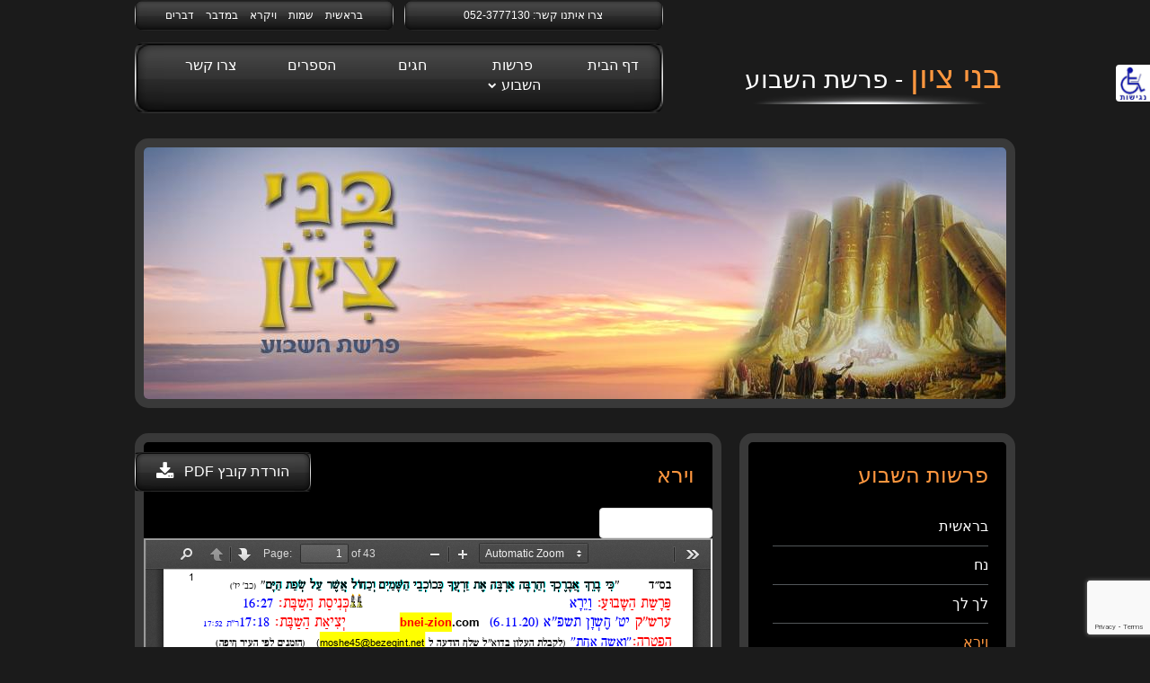

--- FILE ---
content_type: text/html; charset=UTF-8
request_url: http://bnei-zion.com/vayera/
body_size: 36042
content:
<!DOCTYPE html>
<html dir="rtl" lang="he-IL">
<head>
	    <meta charset="UTF-8"/>
    <meta name="viewport" content="width=device-width, initial-scale=1.0"/>
    <meta http-equiv="X-UA-Compatible" content="IE=edge"/>
    <link rel="profile" href="http://gmpg.org/xfn/11"/>
    <link rel="pingback" href="http://bnei-zion.com/xmlrpc.php"/>

	<title>וירא &#8211; בני ציון</title>
<link rel='dns-prefetch' href='//www.google.com' />
<link rel='dns-prefetch' href='//s.w.org' />
<link rel="alternate" type="application/rss+xml" title="בני ציון &laquo; פיד‏" href="http://bnei-zion.com/feed/" />
<link rel="alternate" type="application/rss+xml" title="בני ציון &laquo; פיד תגובות‏" href="http://bnei-zion.com/comments/feed/" />
<link rel='stylesheet' id='validate-engine-css-css'  href='http://bnei-zion.com/wp-content/plugins/wysija-newsletters/css/validationEngine.jquery.css' type='text/css' media='all' />
<link rel='stylesheet' id='wp-block-library-rtl-css'  href='http://bnei-zion.com/wp-includes/css/dist/block-library/style-rtl.min.css' type='text/css' media='all' />
<link rel='stylesheet' id='foundation-css'  href='http://bnei-zion.com/wp-content/plugins/accessible-tool/foundation/foundation-icons.css' type='text/css' media='all' />
<link rel='stylesheet' id='acp_toolbar-css'  href='http://bnei-zion.com/wp-content/plugins/accessible-tool/css/toolbar.css' type='text/css' media='all' />
<link rel='stylesheet' id='contact-form-7-css'  href='http://bnei-zion.com/wp-content/plugins/contact-form-7/includes/css/styles.css' type='text/css' media='all' />
<link rel='stylesheet' id='contact-form-7-rtl-css'  href='http://bnei-zion.com/wp-content/plugins/contact-form-7/includes/css/styles-rtl.css' type='text/css' media='all' />
<link rel='stylesheet' id='wipi-builder-layout-114-css'  href='http://bnei-zion.com/wp-content/uploads/wipi-builder/cache/114-layout.css' type='text/css' media='all' />
<link rel='stylesheet' id='wipi-side-nav-css'  href='http://bnei-zion.com/wp-content/plugins/wipi-builder/css/fl-side-nav.css' type='text/css' media='all' />
<link rel='stylesheet' id='bootstrap-css'  href='http://bnei-zion.com/wp-content/themes/wipi/css/bootstrap.min.css' type='text/css' media='all' />
<link rel='stylesheet' id='bootstrap-rtl-css'  href='http://bnei-zion.com/wp-content/themes/wipi/css/bootstrap-rtl.min.css' type='text/css' media='all' />
<link rel='stylesheet' id='font-awesome-css'  href='http://bnei-zion.com/wp-content/plugins/wipi-builder/css/font-awesome.min.css' type='text/css' media='all' />
<link rel='stylesheet' id='mono-social-icons-css'  href='http://bnei-zion.com/wp-content/themes/wipi/css/mono-social-icons.css' type='text/css' media='all' />
<link rel='stylesheet' id='hebrew-fonts-css'  href='http://bnei-zion.com/wp-content/themes/wipi/css/hebrew-fonts.css' type='text/css' media='all' />
<link rel='stylesheet' id='jquery-magnificpopup-css'  href='http://bnei-zion.com/wp-content/plugins/wipi-builder/css/jquery.magnificpopup.css' type='text/css' media='all' />
<link rel='stylesheet' id='wipi-css'  href='http://bnei-zion.com/wp-content/uploads/wipi-cache/wipi-child/skin-58c6511e912a3.css' type='text/css' media='all' />
<link rel='stylesheet' id='wipi-rtl-css'  href='http://bnei-zion.com/wp-content/themes/wipi/css/rtl.css' type='text/css' media='all' />
<link rel='stylesheet' id='wipi-child-theme-css'  href='http://bnei-zion.com/wp-content/themes/wipi-child/style.css' type='text/css' media='all' />
<link rel='https://api.w.org/' href='http://bnei-zion.com/wp-json/' />
<link rel="EditURI" type="application/rsd+xml" title="RSD" href="http://bnei-zion.com/xmlrpc.php?rsd" />
<link rel="wlwmanifest" type="application/wlwmanifest+xml" href="http://bnei-zion.com/wp-includes/wlwmanifest.xml" /> 
<link rel="canonical" href="http://bnei-zion.com/vayera/" />
<link rel='shortlink' href='http://bnei-zion.com/?p=114' />
<link rel="alternate" type="application/json+oembed" href="http://bnei-zion.com/wp-json/oembed/1.0/embed?url=http%3A%2F%2Fbnei-zion.com%2Fvayera%2F" />
<link rel="alternate" type="text/xml+oembed" href="http://bnei-zion.com/wp-json/oembed/1.0/embed?url=http%3A%2F%2Fbnei-zion.com%2Fvayera%2F&#038;format=xml" />
<script type="text/javascript">jQuery(window).load(function(){jQuery(document).ready(function(){jQuery("a").attr("role","link")})});</script>
<style>body.acp-dark, body.acp-dark *{background-color:black !important; color:white !important;}body.acp-bright, body.acp-bright *{background-color:white !important; color:black !important;}</style><style type="text/css" id="simple-css-output">/* mailpoet */.wysija-msg .updated li{ font-size: 20px; color: green; }.fl-page-footer-row-top{ margin: 20px;}.button-primary{ width: 142px !important; padding: 12px 24px !important;}.wysija-submit{ margin-top: 19px; padding: 7px 12px;}.fl-row-content-wrap{ padding-top: 8px; padding-bottom: 28px;}.top-footer{ margin-bottom: 28px; background-image: none !important; background-color: black !important; border: 10px solid rgb(57,57,57); border-radius: 15px; -webkit-border-radius: 15px; -moz-border-radius: 15px;}.wysija-submit{ width: 33.33%; float: right;}.footer-mailpoet .wysija-paragraph{ margin: 0 0 0 10px; width: calc(33.33% - 10px); float: right;}/*Accessable Tool*/#acp_toolbarWrap button.acp_hide_toolbar{ background-color: #ffffff !important;}/*contact us*/.contact .fl-rich-text > p:first-child{ display: none;}.wpcf7-captcha-captcha-170{ border-radius: 4px; -webkit-border-radius: 4px; -moz-border-radius: 4px;}label { font-weight: normal; text-align: right;}.wpcf7-form .p-half{ width: 49%; float: right;}.wpcf7-form textarea{ height: 140px;}.p-first{ margin-left: 1%;}.p-last{ margin-right: 1%;}.p-btn, .captch, .cf-btn input[type=submit]{ width: 107px;}.cf-btn input[type="submit"], .wysija-submit, .button-primary{ font-size: 16px; line-height: 18px; padding: 12px 24px; color: #ffffff !important; border: none !important;}.cf-btn input[type=submit]:active{ position: relative; top: 2px;}.p-btn, .captch{ padding-top: 0;}.p-capt{ margin-bottom: 5px;}.p-capt{ text-align: right}label{ width: 100%;}/*content page*/.fl-builder-content a.fl-button{ border: none !important;}a.fl-button *, a.fl-button:visited *, .fl-builder-content a.fl-button *, .fl-builder-content a.fl-button:visited *{ color: #ffffff !important;}/*logo*/.fl-logo-text, .subscr-title{ color: #ff973f !important;}.fl-logo-text::after{ content: " - פרשת השבוע"; color: #ffffff !important; font-size: 28px;}.fl-logo-text{ background: url(/wp-content/uploads/menu_over_line.png) no-repeat; background-position: 100% 140%; background-size: 100% 47%; padding-bottom: 10px;}/*== footer ==*/.fl-page-footer a{ text-decoration: none;}.fl-page-footer-wrap{ margin: 0 auto 20px auto;}.fl-page-footer{ border-top:none;}.fl-page-footer{ font-size: 14px;}.col-md-33{ width: 33.33334%; float: right;}#menu-footr-menu{ padding-right: 0;}#menu-footr-menu li{ text-decoration: none; display: inline; padding: 10px 10px;}.fl-page-footer-text-2, .fl-page-footer-text-3{ padding-bottom: 10px;}.fl-page-footer-text-1{ padding-bottom: 0;}.fl-page-footer-text-1{ text-align: right !important;}.fl-page-footer-text-2{ text-align: center !important;}.fl-page-footer-text-3{ text-align: left !important;}/*== top-bar ==*/.fl-page-bar-row{ width: 60%; float: left;}.fl-page-bar-container{ padding-top: 0;}.fl-page-bar-nav > li > a { padding: 2px 5px;}.fl-page-bar, .fl-page-header-wrap{ border-bottom: none !important;}.fl-page-bar-row .col-md-6 { width: 49%; padding-top: 5px; padding-bottom: 5px; text-align: center;}.fl-page-bar-row .col-md-6:last-child{ margin-right: 2%;} /*== pdf viewer ==*/.pdf-parasha .fl-rich-text > p:last-child, .pdf-parasha .fl-rich-text > p:first-child{ display: none;}#buttons{ margin-bottom: 0 !important;}/*==main menu ==*/ul.sub-menu{ border-radius: 0 0 4px 4px; -webkit-border-radius: 0 0 4px 4px; -moz-border-radius: 0 0 4px 4px;}.fl-page-header .navbar-nav > li > a:hover, .fl-page-header .navbar-nav > li > a:focus, li.current-menu-item > a{ color: #ff973f !important;}#menu-main-menu, .fl-page-bar-container, .fl-page-header-container{ width: 100%;}.fl-page-nav .navbar-nav > li > a { padding: 15px 0px; margin-bottom: 5px;}.fl-page-nav ul.navbar-nav, .fl-page-nav-col{ padding: 0 !important;}.fl-page-bar .container, .fl-page-header .container { padding-right: 0; padding-left: 0;}.fl-page-nav-collapse ul.navbar-nav > li.menu-item.menu-item-has-children > a::after { padding: 0 5px;}/*== side bar ==*/.side-menu li > a{ padding: 13px 0px !important;}.menu.fl-menu-vertical li:last-child{ border-bottom: 1px solid #525659;}/*== general ==*/.fl-page-footer, .fl-button-wrap a, .fl-page-bar-row .col-md-6, .fl-page-nav-col, .cf-btn input[type="submit"], .wysija-submit, .button-primary{ background: url("/wp-content/uploads/menu_rigth.png") no-repeat top right, url("/wp-content/uploads/menu_left.png") no-repeat top left, url("/wp-content/uploads/menu_center.jpg") repeat-x top left !important; background-size: auto 100%, auto 100%, auto 100% !important; -moz-background-size: auto 100%, auto 100%, auto 100% !important; -webkit-background-size: auto 100%, auto 100%, auto 100% !important; -o-background-size: auto 100%, auto 100%, auto 100% !important;}.fl-page-bar-row .col-md-6, .fl-page-nav-col, .fl-page-footer{ border-radius: 10px !important; -moz-border-radius: 10px !important; -webkit-border-radius: 10px !important;}.fl-page-header-row, .fl-page-bar-row, .my-page-content, .fl-page-footer-wrap, .fl-row-fixed-width{ max-width: 980px; margin: 0 auto;}a{ text-decoration: none !important;}.orange-color{ color: #ff973f !important;}/*== MEDIA ==*/@media screen and (min-width: 1100px){ .fl-page-bar .container, .fl-page-header .container { max-width: 980px; }}@media screen and (min-width: 992px){ /*main menu + logo*/ header .col-md-3{ width: 40%; } header .fl-page-nav-col{ width: 60%; } .fl-page-nav ul.navbar-nav > li{ width: 20%; } /*footer*/ .fl-page-footer-container{ padding-top: 10px; }}@media screen and (max-width: 991px){ /*side bar*/ .side-menu .fl-menu .menu{ min-width: inherit; } /*top bar*/ .fl-page-bar-row .col-md-6 { width: 49%; } .fl-page-bar-row { width: 100%; } /*== general ==*/ .fl-page{ margin: 0 10px; } /*logo*/ .fl-page-header-logo{ margin-bottom: 10px; }}@media screen and (min-width: 768px) and (max-width: 769px){ .fl-col{ float: right; clear: none; } .fl-row-full-width .fl-col:last-child{ width: 66.667% !important; } .fl-row-full-width .fl-col:first-child{ width: 33.33% !important; } .fl-row:first-child .fl-row-full-width .fl-col{ width: 100% !important; } .fl-builder-content .fl-col-content{ margin-left: 10px !important; } .side-menu .fl-col-content { /*padding-left: 20px;*/ } .side-menu .fl-menu a{ text-align: right !important; } /*general*/ .fl-col .fl-col-content { border: 10px solid #393939 !important; } .fl-col-group-equal-height .fl-col-content { display: -webkit-box; display: -webkit-flex; display: -ms-flexbox; display: flex !important; } .fl-col-group-equal-height, .fl-col-group-equal-height .fl-col, .fl-col-group-equal-height .fl-col-content{ display: -webkit-box !important; display: -webkit-flex !important; display: -ms-flexbox !important; display: flex !important; }}@media screen and (min-width: 768px){ /*content*/ .fl-col-group-equal-height .fl-col{ min-height: 450px; } .downl-btn{ width: 50%; position: absolute; left: 0; top: 29px; } /*main menu*/ .fl-page-nav ul.navbar-nav > li{ width: 19%; text-align: center; } .fl-page-nav-wrap{ border: none; } .fl-page-nav ul.sub-menu{ width: 150px; } .fl-page-nav ul.sub-menu li{ border-bottom: 1px solid #525659; } .fl-page-nav-right .fl-page-nav-wrap .navbar-nav > li > a:hover, .fl-page-nav-right .fl-page-nav-wrap .navbar-nav > li > a:focus, .fl-page-nav-right .fl-page-nav-wrap .navbar-nav > li.current-menu-item > a{ background: url("/wp-content/uploads/menu_over_line.png") no-repeat bottom center; background-size: 100% 13px; -moz-background-size: 100% 13px; -webkit-background-size: 100% 13px; -o-background-size: 100% 13px; }}@media screen and (max-width: 767px){/*!!!*/*content page*/ .page-title h3, .downl-btn .fl-button-wrap{ text-align: center !important; } .downl-btn{ width: 100% !important; } .page-title .fl-module-content{ margin-bottom: 0; } /*logo*/ .fl-page-header-logo{ text-align: right !important; } .fl-page-nav-toggle-icon .fl-page-nav .navbar-toggle{ top: -35px; } /*footer*/ .col-md-33{ width: 100%; } .fl-page-footer-text-1, .fl-page-footer-text-3 { text-align: center !important; } .fl-page-footer{ border-radius: 20px !important; -webkit-border-radius: 20px !important; -moz-border-radius: 20px !important; } /*top-bar*/ .fl-page-bar-row .col-md-6{ float: right; } /*main menu*/ .fl-page-nav-collapse ul.navbar-nav > li.menu-item.menu-item-has-children > a::after { content: '\f078'; font: normal normal normal 14px/1 FontAwesome; font-size: inherit; text-rendering: auto; -webkit-font-smoothing: antialiased; -moz-osx-font-smoothing: grayscale; padding: 0 10px; font-size: 60%; position: relative; top: -2px; } .fl-page-nav-collapse ul.sub-menu li a { padding-right: 60px; } .fl-page-nav ul.sub-menu li a:before { content: ""; } .fl-page-nav-toggle-icon .fl-page-nav-col { top: 0; } .fl-page-header .navbar-nav > li > a:hover, .fl-page-header .navbar-nav > li > a:focus, li.current-menu-item > a{ /*color: #ff973f !important;*/ } .fl-page-nav-col{ background: none !important; } .fl-page-nav-collapse{ background: transparent; } .fl-page-nav-collapse ul.navbar-nav > li:last-child{ border-bottom: 1px solid #525659; } .fl-page-nav-toggle-icon .fl-page-nav-collapse.in{ border-top: none; } /*general*/ .fl-col-content{ border: 10px solid #393939 !important; } /*side bar*/ .hamburger-menu{ color: #888888 !important; } .side-menu .fl-menu a{ text-align: right !important; } .side-menu .fl-menu-mobile-toggle{ position: absolute; top: 50px; left: 24px; display: block; } .fl-col-small.side-menu{ max-width:inherit; }} @media screen and (max-width: 550px){ /*top bar*/ .fl-page-bar-row .col-md-6 { width: 100%; } .fl-page-bar-row .col-md-6:last-child{ margin-right: 0; } /*contact*/ .wpcf7-form .p-half{ width: 100%; } .p-first, .p-last{ margin-left: 0%; margin-right: 0%; } /*mailpoet*/ .footer-mailpoet .wysija-paragraph, .wysija-submit{ width: 100%; }}@media screen and (max-width: 400px){ /*logo*/ .fl-logo-text{ font-size: 30px; } .fl-logo-text::after{ font-size: 20px; }}</style><link rel="icon" href="http://bnei-zion.com/wp-content/uploads/fiveicon-150x150.jpg" sizes="32x32" />
<link rel="icon" href="http://bnei-zion.com/wp-content/uploads/fiveicon.jpg" sizes="192x192" />
<link rel="apple-touch-icon-precomposed" href="http://bnei-zion.com/wp-content/uploads/fiveicon.jpg" />
<meta name="msapplication-TileImage" content="http://bnei-zion.com/wp-content/uploads/fiveicon.jpg" />
<!-- Wipi theme v1.3.1 with Wipi Builder v1.3.1 -->
</head>

<body class="rtl page-template-default page page-id-114 fl-builder fl-preset-business fl-full-width fl-scroll-to-top" itemscope="itemscope" itemtype="http://schema.org/WebPage">
<div class="fl-page">
	<div class="fl-page-bar">
	<div class="fl-page-bar-container container">
		<div class="fl-page-bar-row row">
			<div class="col-md-6 col-sm-6 text-left clearfix"><div class="fl-page-bar-text fl-page-bar-text-1">צרו איתנו קשר: <a href="tel:052-3777130" role="link">052-3777130</a></div></div>			<div class="col-md-6 col-sm-6 text-right clearfix"><ul id="menu-book-menu" class="fl-page-bar-nav nav navbar-nav menu"><li id="menu-item-52" class="menu-item menu-item-type-post_type menu-item-object-page menu-item-52"><a href="http://bnei-zion.com/bereshit-book/">בראשית</a></li>
<li id="menu-item-51" class="menu-item menu-item-type-post_type menu-item-object-page menu-item-51"><a href="http://bnei-zion.com/shmot-book/">שמות</a></li>
<li id="menu-item-50" class="menu-item menu-item-type-post_type menu-item-object-page menu-item-50"><a href="http://bnei-zion.com/veikra-book/">ויקרא</a></li>
<li id="menu-item-49" class="menu-item menu-item-type-post_type menu-item-object-page menu-item-49"><a href="http://bnei-zion.com/bemedbar-book/">במדבר</a></li>
<li id="menu-item-48" class="menu-item menu-item-type-post_type menu-item-object-page menu-item-48"><a href="http://bnei-zion.com/dvarim-book/">דברים</a></li>
</ul></div>		</div>
	</div>
</div><!-- .fl-page-bar --><header class="fl-page-header fl-page-header-primary fl-page-nav-right fl-page-nav-toggle-icon" itemscope="itemscope" itemtype="http://schema.org/WPHeader">
	<div class="fl-page-header-wrap">
		<div class="fl-page-header-container container">
			<div class="fl-page-header-row row">
				<div class="col-md-3 col-sm-12 fl-page-header-logo-col">
					<div class="fl-page-header-logo" itemscope="itemscope" itemtype="http://schema.org/Organization">
						<a href="http://bnei-zion.com" itemprop="url"><span class="fl-logo-text" itemprop="name">בני ציון</span></a>
					</div>
				</div>
				<div class="fl-page-nav-col col-md-11 col-sm-12">
					<div class="fl-page-nav-wrap">
						<nav class="fl-page-nav fl-nav navbar navbar-default" role="navigation" itemscope="itemscope" itemtype="http://schema.org/SiteNavigationElement">
							<button type="button" class="navbar-toggle" data-toggle="collapse" data-target=".fl-page-nav-collapse">
								<span><i class="fa fa-bars"></i></span>
							</button>
							<div class="fl-page-nav-collapse collapse navbar-collapse">
								<ul id="menu-main-menu" class="nav navbar-nav navbar-right menu"><li id="menu-item-47" class="menu-item menu-item-type-post_type menu-item-object-page menu-item-home menu-item-47"><a href="http://bnei-zion.com/">דף הבית</a></li>
<li id="menu-item-462" class="menu-item menu-item-type-custom menu-item-object-custom menu-item-has-children menu-item-462"><a href="#">פרשות השבוע</a>
<ul class="sub-menu">
	<li id="menu-item-101" class="menu-item menu-item-type-post_type menu-item-object-page menu-item-101"><a href="http://bnei-zion.com/bereshit-book/">ספר בראשית</a></li>
	<li id="menu-item-100" class="menu-item menu-item-type-post_type menu-item-object-page menu-item-100"><a href="http://bnei-zion.com/shmot-book/">ספר שמות</a></li>
	<li id="menu-item-99" class="menu-item menu-item-type-post_type menu-item-object-page menu-item-99"><a href="http://bnei-zion.com/veikra-book/">ספר ויקרא</a></li>
	<li id="menu-item-98" class="menu-item menu-item-type-post_type menu-item-object-page menu-item-98"><a href="http://bnei-zion.com/bemedbar-book/">ספר במדבר</a></li>
	<li id="menu-item-97" class="menu-item menu-item-type-post_type menu-item-object-page menu-item-97"><a href="http://bnei-zion.com/dvarim-book/">ספר דברים</a></li>
</ul>
</li>
<li id="menu-item-45" class="menu-item menu-item-type-post_type menu-item-object-page menu-item-45"><a href="http://bnei-zion.com/holidays/">חגים</a></li>
<li id="menu-item-44" class="menu-item menu-item-type-post_type menu-item-object-page menu-item-44"><a href="http://bnei-zion.com/books/">הספרים</a></li>
<li id="menu-item-43" class="menu-item menu-item-type-post_type menu-item-object-page menu-item-43"><a href="http://bnei-zion.com/contact/">צרו קשר</a></li>
</ul>							</div>
						</nav>
					</div>
				</div>
			</div>
		</div>
	</div>
</header><!-- .fl-page-header -->
    <div class="fl-page-content" itemprop="mainContentOfPage">

			

<div class="fl-content-full container">
    <div class="row">
        <div class="fl-content col-md-12">
			
							<article class="fl-post post-114 page type-page status-publish hentry" id="fl-post-114" itemscope="itemscope"
                                           itemtype="http://schema.org/CreativeWork">

	
    <div class="fl-post-content clearfix" itemprop="text">
		<div class="fl-builder-content fl-builder-content-114 fl-builder-global-templates-locked" data-post-id="114"><div class="fl-row fl-row-fixed-width fl-row-bg-color fl-node-58ad7625b5458" data-node="58ad7625b5458">
	
	
	<div class="fl-row-content-wrap">
						<div class="fl-row-content fl-row-full-width fl-node-content">
		<div class="fl-col-group fl-node-58ad53e3bcd7c" data-node="58ad53e3bcd7c">
			<div class="fl-col fl-node-58ad53e3bcdb3" data-node="58ad53e3bcdb3" style="width: 100%;">

	
	<div class="fl-col-content fl-node-content">
		
	<div id="main-img" class="fl-module fl-module-photo fl-node-58ad53e3bcde8" data-node="58ad53e3bcde8" data-animation-delay="0.0">

	
	<div class="fl-module-content fl-node-content">
		<div class="fl-photo fl-photo-align-center"
     itemscope
     itemtype="http://schema.org/ImageObject"
		>
	<div class="fl-photo-content fl-photo-img-jpg" >
		
		<img class="fl-photo-img wp-image-66" src="http://138.201.64.205/~bneizion/wp-content/uploads/main-img.jpg" alt="main-img" itemprop="image" srcset="http://bnei-zion.com/wp-content/uploads/main-img.jpg 960w, http://bnei-zion.com/wp-content/uploads/main-img-300x88.jpg 300w, http://bnei-zion.com/wp-content/uploads/main-img-700x204.jpg 700w" sizes="(max-width: 960px) 100vw, 960px" />

		
			</div>

	</div>
	</div>
</div>

			</div>
</div>
	</div>
		</div>
			</div>
</div>
<div class="fl-row fl-row-full-width fl-row-bg-color fl-node-58ad7625b52c9 my-page-content" data-node="58ad7625b52c9">
	
	
	<div class="fl-row-content-wrap">
						<div class="fl-row-content fl-row-fixed-width fl-node-content">
		<div class="fl-col-group fl-node-58ad7625b5300 fl-col-group-equal-height fl-col-group-align-top" data-node="58ad7625b5300">
			<div class="fl-col fl-node-58ad7625b5335 fl-col-small side-menu" data-node="58ad7625b5335" style="width: 33.33%;">

	
	<div class="fl-col-content fl-node-content">
		
	<div class="fl-module fl-module-heading fl-node-58ad7625b53d4" data-node="58ad7625b53d4" data-animation-delay="0.0">

	
	<div class="fl-module-content fl-node-content">
		<h3 class="fl-heading ">

	
		
	<span class="fl-heading-text"
			>פרשות השבוע</span>

							
	
</h3>
	</div>
</div>
<div class="fl-module fl-module-menu fl-node-58ad7625b548d" data-node="58ad7625b548d" data-animation-delay="0.0">

	
	<div class="fl-module-content fl-node-content">
		<div class="fl-menu fl-menu-accordion-collapse">
	<button class="fl-menu-mobile-toggle hamburger"><div class="svg-container"><svg version="1.1" class="hamburger-menu" xmlns="http://www.w3.org/2000/svg" xmlns:xlink="http://www.w3.org/1999/xlink" viewBox="0 0 512 512">
<rect class="fl-hamburger-menu-top" width="512" height="102"/>
<rect class="fl-hamburger-menu-middle" y="205" width="512" height="102"/>
<rect class="fl-hamburger-menu-bottom" y="410" width="512" height="102"/>
</svg>
</div></button>	<div class="fl-clear"></div>
	<ul id="menu-bereshit-menu" class="menu fl-menu-vertical fl-toggle-none"><li id="menu-item-134" class="menu-item menu-item-type-post_type menu-item-object-page"><a href="http://bnei-zion.com/bereshit/">בראשית</a></li>
<li id="menu-item-135" class="menu-item menu-item-type-post_type menu-item-object-page"><a href="http://bnei-zion.com/noah/">נח</a></li>
<li id="menu-item-136" class="menu-item menu-item-type-post_type menu-item-object-page"><a href="http://bnei-zion.com/leh-leha/">לך לך</a></li>
<li id="menu-item-137" class="menu-item menu-item-type-post_type menu-item-object-page current-menu-item page_item page-item-114 current_page_item"><a href="http://bnei-zion.com/vayera/">וירא</a></li>
<li id="menu-item-138" class="menu-item menu-item-type-post_type menu-item-object-page"><a href="http://bnei-zion.com/hayey-sara/">חיי שרה</a></li>
<li id="menu-item-139" class="menu-item menu-item-type-post_type menu-item-object-page"><a href="http://bnei-zion.com/toldot/">תולדות</a></li>
<li id="menu-item-140" class="menu-item menu-item-type-post_type menu-item-object-page"><a href="http://bnei-zion.com/vaitsa/">ויצא</a></li>
<li id="menu-item-141" class="menu-item menu-item-type-post_type menu-item-object-page"><a href="http://bnei-zion.com/vaishlah/">וישלח</a></li>
<li id="menu-item-142" class="menu-item menu-item-type-post_type menu-item-object-page"><a href="http://bnei-zion.com/vayashev/">וישב</a></li>
<li id="menu-item-143" class="menu-item menu-item-type-post_type menu-item-object-page"><a href="http://bnei-zion.com/mikets/">מקץ</a></li>
<li id="menu-item-144" class="menu-item menu-item-type-post_type menu-item-object-page"><a href="http://bnei-zion.com/veigash/">ויגש</a></li>
<li id="menu-item-145" class="menu-item menu-item-type-post_type menu-item-object-page"><a href="http://bnei-zion.com/vaihya/">ויחי</a></li>
</ul></div>
	</div>
</div>

			</div>
</div>
			<div class="fl-col fl-node-58ad7625b536a" data-node="58ad7625b536a" style="width: 66.67%;">

	
	<div class="fl-col-content fl-node-content">
		
	<div class="fl-module fl-module-heading fl-node-58ad7625b5409 one-line page-title" data-node="58ad7625b5409" data-animation-delay="0.0">

	
	<div class="fl-module-content fl-node-content">
		<h3 class="fl-heading ">

	
		
	<span class="fl-heading-text"
			>וירא</span>

							
	
</h3>
	</div>
</div>
<div class="fl-module fl-module-html fl-node-58ae07fc42048 downl-btn one-line" data-node="58ae07fc42048" data-animation-delay="0.0">

	
	<div class="fl-module-content fl-node-content">
		<div class="fl-html">
	<div class="fl-button-wrap fl-button-width-auto fl-button-left fl-button-has-icon">
<a class="fl-button btn" href="/wp-content/uploads/פרשת-השבוע-וירא.pdf" target="_blank" role="button" download="">
<span class="fl-button-text">הורדת קובץ PDF</span>
<i class="fl-button-icon fl-button-icon-after fa fa-download"></i>
</a>
</div></div>
	</div>
</div>
<div class="fl-module fl-module-rich-text fl-node-58ad7625b539f pdf-parasha" data-node="58ad7625b539f" data-animation-delay="0.0">

	
	<div class="fl-module-content fl-node-content">
		<div class="fl-rich-text">
	<p>	<div id="buttons" style="margin-bottom:10px;">
	

	
		<a href="http://bnei-zion.com/wp-content/plugins/pdf-poster/pdfjs/web/viewer.php?file=http://bnei-zion.com/wp-content/uploads/פרשת-השבוע-וירא.pdf&download=true&print=false&openfile=false"><button>View Fullscreen</button></a><br /><iframe loading="lazy" width="100%" height="700" src="http://bnei-zion.com/wp-content/plugins/pdf-poster/pdfjs/web/viewer.php?file=http://bnei-zion.com/wp-content/uploads/פרשת-השבוע-וירא.pdf&download=true&print=false&openfile=false"></iframe>

	</div>

</p>
</div>
	</div>
</div>

			</div>
</div>
	</div>
		</div>
			</div>
</div>
</div>    </div><!-- .fl-post-content -->

			
</article>
<!-- .fl-post -->
			
			        </div>
    </div>
</div>


</div><!-- .fl-page-content -->
    <footer class="fl-page-footer-wrap" itemscope="itemscope" itemtype="http://schema.org/WPFooter">
		
<!-- lulu footer subscribe -->
<div class="top-footer">
<div class="fl-page-footer-container-top">
<div class="fl-page-footer-row-top row">

<div class="col-md-100 text-left clearfix">
<div class="fl-page-footer-text fl-page-footer-text-1 footer-mailpoet">
<span class="subscr-title">הרשמו לקבלת פרשת השבוע מידי שבוע:</span>
<div class="widget_wysija_cont php_wysija"><div id="msg-form-wysija-php6972c0c47e818-2" class="wysija-msg ajax"></div><form id="form-wysija-php6972c0c47e818-2" method="post" action="#wysija" class="widget_wysija php_wysija">
<p class="wysija-paragraph">
    
    
    	<input type="text" name="wysija[user][firstname]" class="wysija-input validate[required]" title="שם (חובה)" placeholder="שם (חובה)" value="" />
    
    
    
    <span class="abs-req">
        <input type="text" name="wysija[user][abs][firstname]" class="wysija-input validated[abs][firstname]" value="" />
    </span>
    
</p>
<p class="wysija-paragraph">
    
    
    	<input type="text" name="wysija[user][email]" class="wysija-input validate[required,custom[email]]" title="אימייל (חובה)" placeholder="אימייל (חובה)" value="" />
    
    
    
    <span class="abs-req">
        <input type="text" name="wysija[user][abs][email]" class="wysija-input validated[abs][email]" value="" />
    </span>
    
</p>

<input class="wysija-submit wysija-submit-field" type="submit" value="להרשם" />

    <input type="hidden" name="form_id" value="2" />
    <input type="hidden" name="action" value="save" />
    <input type="hidden" name="controller" value="subscribers" />
    <input type="hidden" value="1" name="wysija-page" />

    
        <input type="hidden" name="wysija[user_list][list_ids]" value="1" />
    
 </form></div></div>
</div>

</div>
</div>
</div>

<!-- lulu footer bottom -->
<div class="fl-page-footer">
<div class="fl-page-footer-container container">
<div class="fl-page-footer-row row">

<div class="col-md-33 text-left clearfix">
<div class="fl-page-footer-text fl-page-footer-text-1">
<!-- Widget Shortcode --><div id="nav_menu-2" class="widget widget_nav_menu widget-shortcode area-arbitrary "><div class="menu-footr-menu-container"><ul id="menu-footr-menu" class="menu"><li id="menu-item-57" class="menu-item menu-item-type-post_type menu-item-object-page menu-item-home menu-item-57"><a href="http://bnei-zion.com/">דף הבית</a></li>
<li id="menu-item-55" class="menu-item menu-item-type-post_type menu-item-object-page menu-item-55"><a href="http://bnei-zion.com/about/">אודות</a></li>
<li id="menu-item-56" class="menu-item menu-item-type-post_type menu-item-object-page menu-item-56"><a href="http://bnei-zion.com/contact/">צרו קשר</a></li>
</ul></div></div><!-- /Widget Shortcode --></div>
</div>

<div class="col-md-33 text-left clearfix">
<div class="fl-page-footer-text fl-page-footer-text-2">
<sup>©</sup> כל הזכויות שמורות
</div>
</div>

<div class="col-md-33 text-right clearfix">
<div class="fl-page-footer-text fl-page-footer-text-3">
עיצוב ובניית אתרי תדמית 
<a href="http://webbeavers.co.il" rel=link target=“_block" title="webbeavers">&nbsp<sup>©</sup>WeBBeavers</a>
</div>
</div>

</div>
</div>
</div>
<!-- lulu end -->


    </footer>
</div><!-- .fl-page -->
<script type='text/javascript' src='http://bnei-zion.com/wp-includes/js/jquery/jquery.js'></script>
<script type='text/javascript' src='http://bnei-zion.com/wp-includes/js/jquery/jquery-migrate.min.js'></script>
<script type='text/javascript' src='http://bnei-zion.com/wp-content/plugins/accessible-tool/inc/js/links-attr.js'></script>
<script type='text/javascript'>
/* <![CDATA[ */
var acptAjax = {"ajaxurl":"http:\/\/bnei-zion.com\/wp-admin\/admin-ajax.php","security":"10c02bd379"};
/* ]]> */
</script>
<script type='text/javascript' src='http://bnei-zion.com/wp-content/plugins/accessible-tool/inc/js/toolbar.js'></script>
<script type='text/javascript' src='http://bnei-zion.com/wp-content/plugins/accessible-tool/inc/js/forcealt.js'></script>
<script type='text/javascript'>
/* <![CDATA[ */
var wpcf7 = {"apiSettings":{"root":"http:\/\/bnei-zion.com\/wp-json\/contact-form-7\/v1","namespace":"contact-form-7\/v1"}};
/* ]]> */
</script>
<script type='text/javascript' src='http://bnei-zion.com/wp-content/plugins/contact-form-7/includes/js/scripts.js'></script>
<script type='text/javascript' src='http://bnei-zion.com/wp-content/uploads/wipi-builder/cache/114-layout.js'></script>
<script type='text/javascript' src='http://bnei-zion.com/wp-content/plugins/wipi-builder/js/jquery.waypoints.min.js'></script>
<script type='text/javascript' src='http://bnei-zion.com/wp-content/plugins/wipi-builder/js/fl-side-nav.js'></script>
<script type='text/javascript' src='http://bnei-zion.com/wp-content/plugins/wipi-builder/js/fl-builder-frontend-custom.js'></script>
<script type='text/javascript' src='https://www.google.com/recaptcha/api.js?render=6Lex05MUAAAAAJypoHev8ZGa9YgDQkieamZ8nZrO'></script>
<!--[if lt IE 9]>
<script type='text/javascript' src='http://bnei-zion.com/wp-content/themes/wipi/js/html5shiv.js'></script>
<![endif]-->
<!--[if lt IE 9]>
<script type='text/javascript' src='http://bnei-zion.com/wp-content/themes/wipi/js/respond.min.js'></script>
<![endif]-->
<script type='text/javascript' src='http://bnei-zion.com/wp-content/themes/wipi/js/jquery.throttle.min.js'></script>
<script type='text/javascript' src='http://bnei-zion.com/wp-content/plugins/wipi-builder/js/jquery.magnificpopup.min.js'></script>
<script type='text/javascript' src='http://bnei-zion.com/wp-content/themes/wipi/js/bootstrap.min.js'></script>
<script type='text/javascript' src='http://bnei-zion.com/wp-content/themes/wipi/js/theme.js'></script>
<script type='text/javascript' src='http://bnei-zion.com/wp-content/themes/wipi-child/js/WeBBeavers-Pro-child.js'></script>
<script type='text/javascript' src='http://bnei-zion.com/wp-includes/js/wp-embed.min.js'></script>
<script type='text/javascript' src='http://bnei-zion.com/wp-content/plugins/wysija-newsletters/js/validate/languages/jquery.validationEngine-he.js'></script>
<script type='text/javascript' src='http://bnei-zion.com/wp-content/plugins/wysija-newsletters/js/validate/jquery.validationEngine.js'></script>
<script type='text/javascript'>
/* <![CDATA[ */
var wysijaAJAX = {"action":"wysija_ajax","controller":"subscribers","ajaxurl":"http:\/\/bnei-zion.com\/wp-admin\/admin-ajax.php","loadingTrans":"\u05d8\u05d5\u05e2\u05df...","is_rtl":"1"};
/* ]]> */
</script>
<script type='text/javascript' src='http://bnei-zion.com/wp-content/plugins/wysija-newsletters/js/front-subscribers.js'></script>
<script>
jQuery(window).load(function(){
	jQuery('html').attr('lang', 'he');
});
</script>
<script type="text/javascript">

if(typeof jQuery == 'undefined' || typeof jQuery.fn.on == 'undefined') {
	document.write('<script src="http://bnei-zion.com/wp-content/plugins/wipi-builder/js/jquery.js"><\/script>');
	document.write('<script src="http://bnei-zion.com/wp-content/plugins/wipi-builder/js/jquery.migrate.min.js"><\/script>');
}

</script>

<script type="text/html" id="tmpl-fl-node-template-block">
	<span class="fl-builder-block fl-builder-block-saved-{{data.type}}<# if ( data.global ) { #> fl-builder-block-global<# } #>" data-id="{{data.id}}">
		<span class="fl-builder-block-title">{{data.name}}</span>
		<# if ( data.global ) { #>
		<div class="fl-builder-badge fl-builder-badge-global">
			גלובלי		</div>
		<# } #>
		<span class="fl-builder-node-template-actions">
			<a class="fl-builder-node-template-edit" href="{{data.link}}" target="_blank">
				<i class="fa fa-wrench"></i>
			</a>
			<a class="fl-builder-node-template-delete" href="javascript:void(0);">
				<i class="fa fa-times"></i>
			</a>
		</span>
	</span>
</script>
<!-- #tmpl-fl-node-template-block -->

<script>
  (function(i,s,o,g,r,a,m){i['GoogleAnalyticsObject']=r;i[r]=i[r]||function(){
  (i[r].q=i[r].q||[]).push(arguments)},i[r].l=1*new Date();a=s.createElement(o),
  m=s.getElementsByTagName(o)[0];a.async=1;a.src=g;m.parentNode.insertBefore(a,m)
  })(window,document,'script','https://www.google-analytics.com/analytics.js','ga');

  ga('create', 'UA-93040280-1', 'auto');
  ga('send', 'pageview');

</script>

<a href="#" id="fl-to-top"><i class="fa fa-fw fa-chevron-up"></i></a><script type="text/javascript">
( function( grecaptcha, sitekey ) {

	var wpcf7recaptcha = {
		execute: function() {
			grecaptcha.execute(
				sitekey,
				{ action: 'homepage' }
			).then( function( token ) {
				var forms = document.getElementsByTagName( 'form' );

				for ( var i = 0; i < forms.length; i++ ) {
					var fields = forms[ i ].getElementsByTagName( 'input' );

					for ( var j = 0; j < fields.length; j++ ) {
						var field = fields[ j ];

						if ( 'g-recaptcha-response' === field.getAttribute( 'name' ) ) {
							field.setAttribute( 'value', token );
							break;
						}
					}
				}
			} );
		}
	};

	grecaptcha.ready( wpcf7recaptcha.execute );

	document.addEventListener( 'wpcf7submit', wpcf7recaptcha.execute, false );

} )( grecaptcha, '6Lex05MUAAAAAJypoHev8ZGa9YgDQkieamZ8nZrO' );
</script>
</body>
</html>


--- FILE ---
content_type: text/html; charset=UTF-8
request_url: http://bnei-zion.com/wp-admin/admin-ajax.php
body_size: 3142
content:
<nav id="acp_toolbarWrap" role="navigation" class="close-toolbar acp-hide right"  data-max-fontsize="48">
	<button class="acp_hide_toolbar top acp-icon-small">
		<span>נגישות</span>
	</button>
	
	<ul id="acp_toolbar" style="overflow-y: auto;" data-underlines="0" aria-hidden="true">
		
				<li id="acp-fontsizer" data-size-tags="p,span,h1,h2,h3,h4,h5,h6,a,header,footer,address,caption,label" data-size-jump="2" style="position: relative; top: 11px;">
			<span style="display: inline;">
			<button class="small-letter" tabindex="-1" style="float: right; padding: 0px; text-align: center; height: 40px; border: 0px none; background: transparent none repeat scroll 0% 0% ! important; width: 50%; margin: 0px auto;">
				<span style="float: left; padding: 0px; line-height: 22px; text-align: center; width: 50%; font-size: 23px; font-weight: 100;">א<span style="font-size: 23px; margin: 0px 1px 0px 0px;">-</span></span>
			</button>
			<button class="big-letter" tabindex="-1" style="float: left; padding: 0px; text-align: center; height: 40px; background: transparent none repeat scroll 0% 0% ! important; border: 0px none; width: 50%; margin: 0px auto;">
				<span style="padding: 0px; line-height: 22px; text-align: center; width: 50%; font-size: 34px; float: right; font-weight: 100;">א<span style="font-size: 25px;">+</span></span></button>
			</span>
			<button class="acp-font-reset acp-hide" tabindex="-1">
				<i class="fi-loop"></i>
				<span>חזרה לגודל מקורי</span>
			</button>
		</li>
				
				<li id="acp-contrast">
			<button class="acp-dark-btn" tabindex="-1">
				<i class="fi-background-color"></i>
				<span>ניגודיות כהה</span>
			</button>
			<button class="acp-bright-btn" tabindex="-1">
				<i class="fi-lightbulb"></i>
				<span>ניגודיות בהירה</span>
			</button>
			<button class="acp-grayscale" tabindex="-1">
				<i class="fi-contrast"></i>
				<span>שחור-לבן</span>
			</button>
			<button class="acp-contrast-reset acp-normal acp-hide" tabindex="-1">
				<i class="fi-loop"></i>
				<span>איפוס הניגודיות</span>
			</button>
		</li>
				
				<li id="acp-keyboard-navigation">
			<button id="acp-keyboard" tabindex="-1">
				<i class="fi-layout"></i>
				<span>ניווט מקלדת</span>
			</button>
		</li>
				
				<li id="acp-links">
					<button class="acp-toggle-font" tabindex="-1">
				<i class="fi-text-color"></i>
				<span>פונט קריא</span>
			</button>
						
						<button class="acp-toggle-underline" tabindex="-1">
				<i class="fi-underline"></i>
				<span style="display: inline-flex; padding: 0px; margin: 0px; position: absolute; height: 14px !important;">הדגשת קישורים</span>
			</button>
					</li>
					<div class="acp-author" aria-hidden="true">
		<a href="http://webbeavers.co.il/" title="נגישות אתרי וורדפרס עם WeBBeavers" target="_blank" tabindex="-1"><!--<span class="acp_logo" style="display: block; position: relative; background-repeat: no-repeat; margin: 0px auto; top: 16px;"></span>--><span style="top: 3px">Powered by WeBBeavers</span></a>
	</div>
	</ul>
	
</nav>


--- FILE ---
content_type: text/html; charset=utf-8
request_url: https://www.google.com/recaptcha/api2/anchor?ar=1&k=6Lex05MUAAAAAJypoHev8ZGa9YgDQkieamZ8nZrO&co=aHR0cDovL2JuZWktemlvbi5jb206ODA.&hl=en&v=PoyoqOPhxBO7pBk68S4YbpHZ&size=invisible&anchor-ms=20000&execute-ms=30000&cb=u23zhqluscwg
body_size: 48719
content:
<!DOCTYPE HTML><html dir="ltr" lang="en"><head><meta http-equiv="Content-Type" content="text/html; charset=UTF-8">
<meta http-equiv="X-UA-Compatible" content="IE=edge">
<title>reCAPTCHA</title>
<style type="text/css">
/* cyrillic-ext */
@font-face {
  font-family: 'Roboto';
  font-style: normal;
  font-weight: 400;
  font-stretch: 100%;
  src: url(//fonts.gstatic.com/s/roboto/v48/KFO7CnqEu92Fr1ME7kSn66aGLdTylUAMa3GUBHMdazTgWw.woff2) format('woff2');
  unicode-range: U+0460-052F, U+1C80-1C8A, U+20B4, U+2DE0-2DFF, U+A640-A69F, U+FE2E-FE2F;
}
/* cyrillic */
@font-face {
  font-family: 'Roboto';
  font-style: normal;
  font-weight: 400;
  font-stretch: 100%;
  src: url(//fonts.gstatic.com/s/roboto/v48/KFO7CnqEu92Fr1ME7kSn66aGLdTylUAMa3iUBHMdazTgWw.woff2) format('woff2');
  unicode-range: U+0301, U+0400-045F, U+0490-0491, U+04B0-04B1, U+2116;
}
/* greek-ext */
@font-face {
  font-family: 'Roboto';
  font-style: normal;
  font-weight: 400;
  font-stretch: 100%;
  src: url(//fonts.gstatic.com/s/roboto/v48/KFO7CnqEu92Fr1ME7kSn66aGLdTylUAMa3CUBHMdazTgWw.woff2) format('woff2');
  unicode-range: U+1F00-1FFF;
}
/* greek */
@font-face {
  font-family: 'Roboto';
  font-style: normal;
  font-weight: 400;
  font-stretch: 100%;
  src: url(//fonts.gstatic.com/s/roboto/v48/KFO7CnqEu92Fr1ME7kSn66aGLdTylUAMa3-UBHMdazTgWw.woff2) format('woff2');
  unicode-range: U+0370-0377, U+037A-037F, U+0384-038A, U+038C, U+038E-03A1, U+03A3-03FF;
}
/* math */
@font-face {
  font-family: 'Roboto';
  font-style: normal;
  font-weight: 400;
  font-stretch: 100%;
  src: url(//fonts.gstatic.com/s/roboto/v48/KFO7CnqEu92Fr1ME7kSn66aGLdTylUAMawCUBHMdazTgWw.woff2) format('woff2');
  unicode-range: U+0302-0303, U+0305, U+0307-0308, U+0310, U+0312, U+0315, U+031A, U+0326-0327, U+032C, U+032F-0330, U+0332-0333, U+0338, U+033A, U+0346, U+034D, U+0391-03A1, U+03A3-03A9, U+03B1-03C9, U+03D1, U+03D5-03D6, U+03F0-03F1, U+03F4-03F5, U+2016-2017, U+2034-2038, U+203C, U+2040, U+2043, U+2047, U+2050, U+2057, U+205F, U+2070-2071, U+2074-208E, U+2090-209C, U+20D0-20DC, U+20E1, U+20E5-20EF, U+2100-2112, U+2114-2115, U+2117-2121, U+2123-214F, U+2190, U+2192, U+2194-21AE, U+21B0-21E5, U+21F1-21F2, U+21F4-2211, U+2213-2214, U+2216-22FF, U+2308-230B, U+2310, U+2319, U+231C-2321, U+2336-237A, U+237C, U+2395, U+239B-23B7, U+23D0, U+23DC-23E1, U+2474-2475, U+25AF, U+25B3, U+25B7, U+25BD, U+25C1, U+25CA, U+25CC, U+25FB, U+266D-266F, U+27C0-27FF, U+2900-2AFF, U+2B0E-2B11, U+2B30-2B4C, U+2BFE, U+3030, U+FF5B, U+FF5D, U+1D400-1D7FF, U+1EE00-1EEFF;
}
/* symbols */
@font-face {
  font-family: 'Roboto';
  font-style: normal;
  font-weight: 400;
  font-stretch: 100%;
  src: url(//fonts.gstatic.com/s/roboto/v48/KFO7CnqEu92Fr1ME7kSn66aGLdTylUAMaxKUBHMdazTgWw.woff2) format('woff2');
  unicode-range: U+0001-000C, U+000E-001F, U+007F-009F, U+20DD-20E0, U+20E2-20E4, U+2150-218F, U+2190, U+2192, U+2194-2199, U+21AF, U+21E6-21F0, U+21F3, U+2218-2219, U+2299, U+22C4-22C6, U+2300-243F, U+2440-244A, U+2460-24FF, U+25A0-27BF, U+2800-28FF, U+2921-2922, U+2981, U+29BF, U+29EB, U+2B00-2BFF, U+4DC0-4DFF, U+FFF9-FFFB, U+10140-1018E, U+10190-1019C, U+101A0, U+101D0-101FD, U+102E0-102FB, U+10E60-10E7E, U+1D2C0-1D2D3, U+1D2E0-1D37F, U+1F000-1F0FF, U+1F100-1F1AD, U+1F1E6-1F1FF, U+1F30D-1F30F, U+1F315, U+1F31C, U+1F31E, U+1F320-1F32C, U+1F336, U+1F378, U+1F37D, U+1F382, U+1F393-1F39F, U+1F3A7-1F3A8, U+1F3AC-1F3AF, U+1F3C2, U+1F3C4-1F3C6, U+1F3CA-1F3CE, U+1F3D4-1F3E0, U+1F3ED, U+1F3F1-1F3F3, U+1F3F5-1F3F7, U+1F408, U+1F415, U+1F41F, U+1F426, U+1F43F, U+1F441-1F442, U+1F444, U+1F446-1F449, U+1F44C-1F44E, U+1F453, U+1F46A, U+1F47D, U+1F4A3, U+1F4B0, U+1F4B3, U+1F4B9, U+1F4BB, U+1F4BF, U+1F4C8-1F4CB, U+1F4D6, U+1F4DA, U+1F4DF, U+1F4E3-1F4E6, U+1F4EA-1F4ED, U+1F4F7, U+1F4F9-1F4FB, U+1F4FD-1F4FE, U+1F503, U+1F507-1F50B, U+1F50D, U+1F512-1F513, U+1F53E-1F54A, U+1F54F-1F5FA, U+1F610, U+1F650-1F67F, U+1F687, U+1F68D, U+1F691, U+1F694, U+1F698, U+1F6AD, U+1F6B2, U+1F6B9-1F6BA, U+1F6BC, U+1F6C6-1F6CF, U+1F6D3-1F6D7, U+1F6E0-1F6EA, U+1F6F0-1F6F3, U+1F6F7-1F6FC, U+1F700-1F7FF, U+1F800-1F80B, U+1F810-1F847, U+1F850-1F859, U+1F860-1F887, U+1F890-1F8AD, U+1F8B0-1F8BB, U+1F8C0-1F8C1, U+1F900-1F90B, U+1F93B, U+1F946, U+1F984, U+1F996, U+1F9E9, U+1FA00-1FA6F, U+1FA70-1FA7C, U+1FA80-1FA89, U+1FA8F-1FAC6, U+1FACE-1FADC, U+1FADF-1FAE9, U+1FAF0-1FAF8, U+1FB00-1FBFF;
}
/* vietnamese */
@font-face {
  font-family: 'Roboto';
  font-style: normal;
  font-weight: 400;
  font-stretch: 100%;
  src: url(//fonts.gstatic.com/s/roboto/v48/KFO7CnqEu92Fr1ME7kSn66aGLdTylUAMa3OUBHMdazTgWw.woff2) format('woff2');
  unicode-range: U+0102-0103, U+0110-0111, U+0128-0129, U+0168-0169, U+01A0-01A1, U+01AF-01B0, U+0300-0301, U+0303-0304, U+0308-0309, U+0323, U+0329, U+1EA0-1EF9, U+20AB;
}
/* latin-ext */
@font-face {
  font-family: 'Roboto';
  font-style: normal;
  font-weight: 400;
  font-stretch: 100%;
  src: url(//fonts.gstatic.com/s/roboto/v48/KFO7CnqEu92Fr1ME7kSn66aGLdTylUAMa3KUBHMdazTgWw.woff2) format('woff2');
  unicode-range: U+0100-02BA, U+02BD-02C5, U+02C7-02CC, U+02CE-02D7, U+02DD-02FF, U+0304, U+0308, U+0329, U+1D00-1DBF, U+1E00-1E9F, U+1EF2-1EFF, U+2020, U+20A0-20AB, U+20AD-20C0, U+2113, U+2C60-2C7F, U+A720-A7FF;
}
/* latin */
@font-face {
  font-family: 'Roboto';
  font-style: normal;
  font-weight: 400;
  font-stretch: 100%;
  src: url(//fonts.gstatic.com/s/roboto/v48/KFO7CnqEu92Fr1ME7kSn66aGLdTylUAMa3yUBHMdazQ.woff2) format('woff2');
  unicode-range: U+0000-00FF, U+0131, U+0152-0153, U+02BB-02BC, U+02C6, U+02DA, U+02DC, U+0304, U+0308, U+0329, U+2000-206F, U+20AC, U+2122, U+2191, U+2193, U+2212, U+2215, U+FEFF, U+FFFD;
}
/* cyrillic-ext */
@font-face {
  font-family: 'Roboto';
  font-style: normal;
  font-weight: 500;
  font-stretch: 100%;
  src: url(//fonts.gstatic.com/s/roboto/v48/KFO7CnqEu92Fr1ME7kSn66aGLdTylUAMa3GUBHMdazTgWw.woff2) format('woff2');
  unicode-range: U+0460-052F, U+1C80-1C8A, U+20B4, U+2DE0-2DFF, U+A640-A69F, U+FE2E-FE2F;
}
/* cyrillic */
@font-face {
  font-family: 'Roboto';
  font-style: normal;
  font-weight: 500;
  font-stretch: 100%;
  src: url(//fonts.gstatic.com/s/roboto/v48/KFO7CnqEu92Fr1ME7kSn66aGLdTylUAMa3iUBHMdazTgWw.woff2) format('woff2');
  unicode-range: U+0301, U+0400-045F, U+0490-0491, U+04B0-04B1, U+2116;
}
/* greek-ext */
@font-face {
  font-family: 'Roboto';
  font-style: normal;
  font-weight: 500;
  font-stretch: 100%;
  src: url(//fonts.gstatic.com/s/roboto/v48/KFO7CnqEu92Fr1ME7kSn66aGLdTylUAMa3CUBHMdazTgWw.woff2) format('woff2');
  unicode-range: U+1F00-1FFF;
}
/* greek */
@font-face {
  font-family: 'Roboto';
  font-style: normal;
  font-weight: 500;
  font-stretch: 100%;
  src: url(//fonts.gstatic.com/s/roboto/v48/KFO7CnqEu92Fr1ME7kSn66aGLdTylUAMa3-UBHMdazTgWw.woff2) format('woff2');
  unicode-range: U+0370-0377, U+037A-037F, U+0384-038A, U+038C, U+038E-03A1, U+03A3-03FF;
}
/* math */
@font-face {
  font-family: 'Roboto';
  font-style: normal;
  font-weight: 500;
  font-stretch: 100%;
  src: url(//fonts.gstatic.com/s/roboto/v48/KFO7CnqEu92Fr1ME7kSn66aGLdTylUAMawCUBHMdazTgWw.woff2) format('woff2');
  unicode-range: U+0302-0303, U+0305, U+0307-0308, U+0310, U+0312, U+0315, U+031A, U+0326-0327, U+032C, U+032F-0330, U+0332-0333, U+0338, U+033A, U+0346, U+034D, U+0391-03A1, U+03A3-03A9, U+03B1-03C9, U+03D1, U+03D5-03D6, U+03F0-03F1, U+03F4-03F5, U+2016-2017, U+2034-2038, U+203C, U+2040, U+2043, U+2047, U+2050, U+2057, U+205F, U+2070-2071, U+2074-208E, U+2090-209C, U+20D0-20DC, U+20E1, U+20E5-20EF, U+2100-2112, U+2114-2115, U+2117-2121, U+2123-214F, U+2190, U+2192, U+2194-21AE, U+21B0-21E5, U+21F1-21F2, U+21F4-2211, U+2213-2214, U+2216-22FF, U+2308-230B, U+2310, U+2319, U+231C-2321, U+2336-237A, U+237C, U+2395, U+239B-23B7, U+23D0, U+23DC-23E1, U+2474-2475, U+25AF, U+25B3, U+25B7, U+25BD, U+25C1, U+25CA, U+25CC, U+25FB, U+266D-266F, U+27C0-27FF, U+2900-2AFF, U+2B0E-2B11, U+2B30-2B4C, U+2BFE, U+3030, U+FF5B, U+FF5D, U+1D400-1D7FF, U+1EE00-1EEFF;
}
/* symbols */
@font-face {
  font-family: 'Roboto';
  font-style: normal;
  font-weight: 500;
  font-stretch: 100%;
  src: url(//fonts.gstatic.com/s/roboto/v48/KFO7CnqEu92Fr1ME7kSn66aGLdTylUAMaxKUBHMdazTgWw.woff2) format('woff2');
  unicode-range: U+0001-000C, U+000E-001F, U+007F-009F, U+20DD-20E0, U+20E2-20E4, U+2150-218F, U+2190, U+2192, U+2194-2199, U+21AF, U+21E6-21F0, U+21F3, U+2218-2219, U+2299, U+22C4-22C6, U+2300-243F, U+2440-244A, U+2460-24FF, U+25A0-27BF, U+2800-28FF, U+2921-2922, U+2981, U+29BF, U+29EB, U+2B00-2BFF, U+4DC0-4DFF, U+FFF9-FFFB, U+10140-1018E, U+10190-1019C, U+101A0, U+101D0-101FD, U+102E0-102FB, U+10E60-10E7E, U+1D2C0-1D2D3, U+1D2E0-1D37F, U+1F000-1F0FF, U+1F100-1F1AD, U+1F1E6-1F1FF, U+1F30D-1F30F, U+1F315, U+1F31C, U+1F31E, U+1F320-1F32C, U+1F336, U+1F378, U+1F37D, U+1F382, U+1F393-1F39F, U+1F3A7-1F3A8, U+1F3AC-1F3AF, U+1F3C2, U+1F3C4-1F3C6, U+1F3CA-1F3CE, U+1F3D4-1F3E0, U+1F3ED, U+1F3F1-1F3F3, U+1F3F5-1F3F7, U+1F408, U+1F415, U+1F41F, U+1F426, U+1F43F, U+1F441-1F442, U+1F444, U+1F446-1F449, U+1F44C-1F44E, U+1F453, U+1F46A, U+1F47D, U+1F4A3, U+1F4B0, U+1F4B3, U+1F4B9, U+1F4BB, U+1F4BF, U+1F4C8-1F4CB, U+1F4D6, U+1F4DA, U+1F4DF, U+1F4E3-1F4E6, U+1F4EA-1F4ED, U+1F4F7, U+1F4F9-1F4FB, U+1F4FD-1F4FE, U+1F503, U+1F507-1F50B, U+1F50D, U+1F512-1F513, U+1F53E-1F54A, U+1F54F-1F5FA, U+1F610, U+1F650-1F67F, U+1F687, U+1F68D, U+1F691, U+1F694, U+1F698, U+1F6AD, U+1F6B2, U+1F6B9-1F6BA, U+1F6BC, U+1F6C6-1F6CF, U+1F6D3-1F6D7, U+1F6E0-1F6EA, U+1F6F0-1F6F3, U+1F6F7-1F6FC, U+1F700-1F7FF, U+1F800-1F80B, U+1F810-1F847, U+1F850-1F859, U+1F860-1F887, U+1F890-1F8AD, U+1F8B0-1F8BB, U+1F8C0-1F8C1, U+1F900-1F90B, U+1F93B, U+1F946, U+1F984, U+1F996, U+1F9E9, U+1FA00-1FA6F, U+1FA70-1FA7C, U+1FA80-1FA89, U+1FA8F-1FAC6, U+1FACE-1FADC, U+1FADF-1FAE9, U+1FAF0-1FAF8, U+1FB00-1FBFF;
}
/* vietnamese */
@font-face {
  font-family: 'Roboto';
  font-style: normal;
  font-weight: 500;
  font-stretch: 100%;
  src: url(//fonts.gstatic.com/s/roboto/v48/KFO7CnqEu92Fr1ME7kSn66aGLdTylUAMa3OUBHMdazTgWw.woff2) format('woff2');
  unicode-range: U+0102-0103, U+0110-0111, U+0128-0129, U+0168-0169, U+01A0-01A1, U+01AF-01B0, U+0300-0301, U+0303-0304, U+0308-0309, U+0323, U+0329, U+1EA0-1EF9, U+20AB;
}
/* latin-ext */
@font-face {
  font-family: 'Roboto';
  font-style: normal;
  font-weight: 500;
  font-stretch: 100%;
  src: url(//fonts.gstatic.com/s/roboto/v48/KFO7CnqEu92Fr1ME7kSn66aGLdTylUAMa3KUBHMdazTgWw.woff2) format('woff2');
  unicode-range: U+0100-02BA, U+02BD-02C5, U+02C7-02CC, U+02CE-02D7, U+02DD-02FF, U+0304, U+0308, U+0329, U+1D00-1DBF, U+1E00-1E9F, U+1EF2-1EFF, U+2020, U+20A0-20AB, U+20AD-20C0, U+2113, U+2C60-2C7F, U+A720-A7FF;
}
/* latin */
@font-face {
  font-family: 'Roboto';
  font-style: normal;
  font-weight: 500;
  font-stretch: 100%;
  src: url(//fonts.gstatic.com/s/roboto/v48/KFO7CnqEu92Fr1ME7kSn66aGLdTylUAMa3yUBHMdazQ.woff2) format('woff2');
  unicode-range: U+0000-00FF, U+0131, U+0152-0153, U+02BB-02BC, U+02C6, U+02DA, U+02DC, U+0304, U+0308, U+0329, U+2000-206F, U+20AC, U+2122, U+2191, U+2193, U+2212, U+2215, U+FEFF, U+FFFD;
}
/* cyrillic-ext */
@font-face {
  font-family: 'Roboto';
  font-style: normal;
  font-weight: 900;
  font-stretch: 100%;
  src: url(//fonts.gstatic.com/s/roboto/v48/KFO7CnqEu92Fr1ME7kSn66aGLdTylUAMa3GUBHMdazTgWw.woff2) format('woff2');
  unicode-range: U+0460-052F, U+1C80-1C8A, U+20B4, U+2DE0-2DFF, U+A640-A69F, U+FE2E-FE2F;
}
/* cyrillic */
@font-face {
  font-family: 'Roboto';
  font-style: normal;
  font-weight: 900;
  font-stretch: 100%;
  src: url(//fonts.gstatic.com/s/roboto/v48/KFO7CnqEu92Fr1ME7kSn66aGLdTylUAMa3iUBHMdazTgWw.woff2) format('woff2');
  unicode-range: U+0301, U+0400-045F, U+0490-0491, U+04B0-04B1, U+2116;
}
/* greek-ext */
@font-face {
  font-family: 'Roboto';
  font-style: normal;
  font-weight: 900;
  font-stretch: 100%;
  src: url(//fonts.gstatic.com/s/roboto/v48/KFO7CnqEu92Fr1ME7kSn66aGLdTylUAMa3CUBHMdazTgWw.woff2) format('woff2');
  unicode-range: U+1F00-1FFF;
}
/* greek */
@font-face {
  font-family: 'Roboto';
  font-style: normal;
  font-weight: 900;
  font-stretch: 100%;
  src: url(//fonts.gstatic.com/s/roboto/v48/KFO7CnqEu92Fr1ME7kSn66aGLdTylUAMa3-UBHMdazTgWw.woff2) format('woff2');
  unicode-range: U+0370-0377, U+037A-037F, U+0384-038A, U+038C, U+038E-03A1, U+03A3-03FF;
}
/* math */
@font-face {
  font-family: 'Roboto';
  font-style: normal;
  font-weight: 900;
  font-stretch: 100%;
  src: url(//fonts.gstatic.com/s/roboto/v48/KFO7CnqEu92Fr1ME7kSn66aGLdTylUAMawCUBHMdazTgWw.woff2) format('woff2');
  unicode-range: U+0302-0303, U+0305, U+0307-0308, U+0310, U+0312, U+0315, U+031A, U+0326-0327, U+032C, U+032F-0330, U+0332-0333, U+0338, U+033A, U+0346, U+034D, U+0391-03A1, U+03A3-03A9, U+03B1-03C9, U+03D1, U+03D5-03D6, U+03F0-03F1, U+03F4-03F5, U+2016-2017, U+2034-2038, U+203C, U+2040, U+2043, U+2047, U+2050, U+2057, U+205F, U+2070-2071, U+2074-208E, U+2090-209C, U+20D0-20DC, U+20E1, U+20E5-20EF, U+2100-2112, U+2114-2115, U+2117-2121, U+2123-214F, U+2190, U+2192, U+2194-21AE, U+21B0-21E5, U+21F1-21F2, U+21F4-2211, U+2213-2214, U+2216-22FF, U+2308-230B, U+2310, U+2319, U+231C-2321, U+2336-237A, U+237C, U+2395, U+239B-23B7, U+23D0, U+23DC-23E1, U+2474-2475, U+25AF, U+25B3, U+25B7, U+25BD, U+25C1, U+25CA, U+25CC, U+25FB, U+266D-266F, U+27C0-27FF, U+2900-2AFF, U+2B0E-2B11, U+2B30-2B4C, U+2BFE, U+3030, U+FF5B, U+FF5D, U+1D400-1D7FF, U+1EE00-1EEFF;
}
/* symbols */
@font-face {
  font-family: 'Roboto';
  font-style: normal;
  font-weight: 900;
  font-stretch: 100%;
  src: url(//fonts.gstatic.com/s/roboto/v48/KFO7CnqEu92Fr1ME7kSn66aGLdTylUAMaxKUBHMdazTgWw.woff2) format('woff2');
  unicode-range: U+0001-000C, U+000E-001F, U+007F-009F, U+20DD-20E0, U+20E2-20E4, U+2150-218F, U+2190, U+2192, U+2194-2199, U+21AF, U+21E6-21F0, U+21F3, U+2218-2219, U+2299, U+22C4-22C6, U+2300-243F, U+2440-244A, U+2460-24FF, U+25A0-27BF, U+2800-28FF, U+2921-2922, U+2981, U+29BF, U+29EB, U+2B00-2BFF, U+4DC0-4DFF, U+FFF9-FFFB, U+10140-1018E, U+10190-1019C, U+101A0, U+101D0-101FD, U+102E0-102FB, U+10E60-10E7E, U+1D2C0-1D2D3, U+1D2E0-1D37F, U+1F000-1F0FF, U+1F100-1F1AD, U+1F1E6-1F1FF, U+1F30D-1F30F, U+1F315, U+1F31C, U+1F31E, U+1F320-1F32C, U+1F336, U+1F378, U+1F37D, U+1F382, U+1F393-1F39F, U+1F3A7-1F3A8, U+1F3AC-1F3AF, U+1F3C2, U+1F3C4-1F3C6, U+1F3CA-1F3CE, U+1F3D4-1F3E0, U+1F3ED, U+1F3F1-1F3F3, U+1F3F5-1F3F7, U+1F408, U+1F415, U+1F41F, U+1F426, U+1F43F, U+1F441-1F442, U+1F444, U+1F446-1F449, U+1F44C-1F44E, U+1F453, U+1F46A, U+1F47D, U+1F4A3, U+1F4B0, U+1F4B3, U+1F4B9, U+1F4BB, U+1F4BF, U+1F4C8-1F4CB, U+1F4D6, U+1F4DA, U+1F4DF, U+1F4E3-1F4E6, U+1F4EA-1F4ED, U+1F4F7, U+1F4F9-1F4FB, U+1F4FD-1F4FE, U+1F503, U+1F507-1F50B, U+1F50D, U+1F512-1F513, U+1F53E-1F54A, U+1F54F-1F5FA, U+1F610, U+1F650-1F67F, U+1F687, U+1F68D, U+1F691, U+1F694, U+1F698, U+1F6AD, U+1F6B2, U+1F6B9-1F6BA, U+1F6BC, U+1F6C6-1F6CF, U+1F6D3-1F6D7, U+1F6E0-1F6EA, U+1F6F0-1F6F3, U+1F6F7-1F6FC, U+1F700-1F7FF, U+1F800-1F80B, U+1F810-1F847, U+1F850-1F859, U+1F860-1F887, U+1F890-1F8AD, U+1F8B0-1F8BB, U+1F8C0-1F8C1, U+1F900-1F90B, U+1F93B, U+1F946, U+1F984, U+1F996, U+1F9E9, U+1FA00-1FA6F, U+1FA70-1FA7C, U+1FA80-1FA89, U+1FA8F-1FAC6, U+1FACE-1FADC, U+1FADF-1FAE9, U+1FAF0-1FAF8, U+1FB00-1FBFF;
}
/* vietnamese */
@font-face {
  font-family: 'Roboto';
  font-style: normal;
  font-weight: 900;
  font-stretch: 100%;
  src: url(//fonts.gstatic.com/s/roboto/v48/KFO7CnqEu92Fr1ME7kSn66aGLdTylUAMa3OUBHMdazTgWw.woff2) format('woff2');
  unicode-range: U+0102-0103, U+0110-0111, U+0128-0129, U+0168-0169, U+01A0-01A1, U+01AF-01B0, U+0300-0301, U+0303-0304, U+0308-0309, U+0323, U+0329, U+1EA0-1EF9, U+20AB;
}
/* latin-ext */
@font-face {
  font-family: 'Roboto';
  font-style: normal;
  font-weight: 900;
  font-stretch: 100%;
  src: url(//fonts.gstatic.com/s/roboto/v48/KFO7CnqEu92Fr1ME7kSn66aGLdTylUAMa3KUBHMdazTgWw.woff2) format('woff2');
  unicode-range: U+0100-02BA, U+02BD-02C5, U+02C7-02CC, U+02CE-02D7, U+02DD-02FF, U+0304, U+0308, U+0329, U+1D00-1DBF, U+1E00-1E9F, U+1EF2-1EFF, U+2020, U+20A0-20AB, U+20AD-20C0, U+2113, U+2C60-2C7F, U+A720-A7FF;
}
/* latin */
@font-face {
  font-family: 'Roboto';
  font-style: normal;
  font-weight: 900;
  font-stretch: 100%;
  src: url(//fonts.gstatic.com/s/roboto/v48/KFO7CnqEu92Fr1ME7kSn66aGLdTylUAMa3yUBHMdazQ.woff2) format('woff2');
  unicode-range: U+0000-00FF, U+0131, U+0152-0153, U+02BB-02BC, U+02C6, U+02DA, U+02DC, U+0304, U+0308, U+0329, U+2000-206F, U+20AC, U+2122, U+2191, U+2193, U+2212, U+2215, U+FEFF, U+FFFD;
}

</style>
<link rel="stylesheet" type="text/css" href="https://www.gstatic.com/recaptcha/releases/PoyoqOPhxBO7pBk68S4YbpHZ/styles__ltr.css">
<script nonce="kptjDH2gfAdEQVqHPQkA3g" type="text/javascript">window['__recaptcha_api'] = 'https://www.google.com/recaptcha/api2/';</script>
<script type="text/javascript" src="https://www.gstatic.com/recaptcha/releases/PoyoqOPhxBO7pBk68S4YbpHZ/recaptcha__en.js" nonce="kptjDH2gfAdEQVqHPQkA3g">
      
    </script></head>
<body><div id="rc-anchor-alert" class="rc-anchor-alert"></div>
<input type="hidden" id="recaptcha-token" value="[base64]">
<script type="text/javascript" nonce="kptjDH2gfAdEQVqHPQkA3g">
      recaptcha.anchor.Main.init("[\x22ainput\x22,[\x22bgdata\x22,\x22\x22,\[base64]/[base64]/[base64]/ZyhXLGgpOnEoW04sMjEsbF0sVywwKSxoKSxmYWxzZSxmYWxzZSl9Y2F0Y2goayl7RygzNTgsVyk/[base64]/[base64]/[base64]/[base64]/[base64]/[base64]/[base64]/bmV3IEJbT10oRFswXSk6dz09Mj9uZXcgQltPXShEWzBdLERbMV0pOnc9PTM/bmV3IEJbT10oRFswXSxEWzFdLERbMl0pOnc9PTQ/[base64]/[base64]/[base64]/[base64]/[base64]\\u003d\x22,\[base64]\x22,\x22wpbDnsK7wpXDksKAwrXCl0d+NxzCjcO+fcKmF0l3woJPwq/ChMKZw6XDoyzCksKXwrnDhwt2O1MBG2jCoUPDo8Oiw51swrclE8KdwqvCo8OAw4sFw6tBw44SwpZkwqxaG8OgCMKeN8OOXcKlw4krHMOxQMOLwq3DqhbCjMOZLWDCscOgw6ddwptuYElMXQvDrHtDwrrCncOSdVU/wpfCkCbDmjwdVcKLQ09KciUQBMKQZUdVBMOFIMO7WlzDj8OrQ2HDmMK9wr5NdUHCh8K8wrjDrl/Dt23DgWZOw7fCnsK6MsOKY8KYYU3DjsOBfsOHwprCnArCqRNuwqLCvsKuw4XChWPDvQfDhsOQKcKMBUJ4N8KPw4XDo8K0woU5w6PDi8OidsOKw7BwwowXcT/DhcKkw7whXwp9woJSETLCqy7CmwfChBlcw6oNXsKjwpnDohpuwrF0OVzDlTrCl8KYN1Fzw5knVMKhwqceRMKRw7c4B13CjErDvBBdwqfDqMKow5Eyw4d9CgXDrMOTw5XDoxM4wq3Cqj/[base64]/GcK8Nw8jwrsLVcO1w40naMO1w5lCw5E0CCzDk8O+w7JcIcKkw7p6Q8OJSzHCt1XCqmLCsBrCjgvCuztrUcOHbcOow68XORgAHsKkwrjCugwrU8KDw6V0DcK9J8OFwp4ewpc9wqQLw5fDt0TCg8O9eMKCNsOMBi/Dl8KBwqRdM1bDg35fw6dUw4LDhHEBw6Iba1VOVXnClyA2BcKTJMKAw7hqQ8Oow6/CgMOIwr4TIwbCncKCw4rDncK6WcK4CyhaLmMfwpAZw7cUw6ViwrzCuQ/CvMKfw4kGwqZ0DsO5Kw3Cgx1MwrrCucOWwo3CgRDCt0UQVsKdYMKMA8OZd8KRO1/Cngc+Eys+XlzDjhtowpzCjsOkecKDw6oAacOGNsKpPMKdTlhkayRPCi/DsHItwq5pw6vDi0tqf8Knw63DpcOBJcKmw4xBOHUXOcOFwrvChBrDhxrClMOmRF1Rwqoxwph3ecKWdC7ChsOYw7DCgSXChERkw4fDo33DlSrCuwtRwr/DvsOmwrkIw44LecKGD07Cq8KOJcOvwo3Dpyckwp/DrsK/IG43csOUF1k7T8OFT0XDtsKJw7DDml5kbjwRw4LCrcOpw6lGwp/DqG7CoRBxw7zCmAFkwqcIa2J6T27DicK+w6fCmcKGw4pgNwfCkQlowoxhFMKDRsKAwpHDlBkTWifCvVjDmE8Kw6luw6vDnR54T3tEL8Kkw7x6w6JAwrMuw7jDtRbCsgjCm8KnwpnDmjkNS8KrwrbDvxk5XMO/[base64]/CisOgwonCuB0Jw74dwofCswvDjQxTwrTCosKeGMK5IcKrw5lZJMK5wogzwr7CrMKwMhkXfcO8A8K8w4/Dlko5w5Aowo3Cv3DDoE5rVMKJw4g+wplzDljDp8OAfWXDoVxwdcKbNFDCu33DsVHDgwhAEMKFNMKNw5fDu8Kmw4/DjsKSQcKJw4HCr03Dt0nDtTQ/wp5ew5Vvwr4yJMOOw6HClMOXJ8KUwo3ChAjDpMO4c8OJwr7CgMOww5LCrsOew6Rywr4rw59faiTCgyjDknNWc8K1WsObRMKPw63Chw9+w4kKZgjCpUdcw7MQUwzDpMKiwqjDn8KywqrCgCVjw6/Cl8OfJsOlw7Vmw4YaG8Kfw7pcFMKnwqbDp3LCrsK4w7rCtDQeP8K6wq1IEhbDkMK/HWrDvMO/[base64]/DmcOCL8O2w4BlwrDCuMKPw6s6w7YlYMOQAAQhw7dBTsOxw45vw5sTwqrDo8KmwpfCtCzCpcKgV8K2Lm5hcXouXcOpRMK4w7dkw4/DpcKqwofCu8KKw7XCs15/Zz8bMQBAViNtw6PCgcKeP8OZfhbCgk/DrsO0wprDuBjDncKxwqJ5E0XDtwxuwqxnIsOnwrk7wrVlE2HDt8OfL8OIwqFDRhAjw43CtMOrPhTCusOUwqHDhRLDhMKCBnM1wqhKw68wR8Omwod/Qn7Cgzh0wqoJXcOYa0fCkDzCqBfCjFlEXMKNNsKJVMOGJcOdN8O6w4wDei94JzTCnMOUYCjDkMKjw4HDoD/CqMOIw4JGZC3DrUbCu3xiwq0+YcKWZcOZwrlDWXFCf8OqwoMjEcK4SzXDuQvDnB4OETkYXsKaw70jJMKvwqAUwqxVw5PDtWB/wr4MBQXDn8KyQMOYMV3DnT9FWxXDk0PClsOpTsOoKiQkc2/Cv8OHwp7DoQfCu2AxwoLCnxnCisOXw4bDjMOBCsO2w4TDtcK4Ygw0e8KRw7fDv2Vcw4XDvmXDg8KmLVDDh3hhfFE+w6TCpXXCg8Okwq3DrmAqwr8Cw5V1w7YFckXDrlPDgcKSw4fDjMKuXMKvb2doUA/[base64]/[base64]/ChjLCvMKewrHCsUPCisO8LcOSAUwzP8KEMcODwrzDgSHCg8OOJsO1OGfCu8OmwprDtsKnURXCrsO0JcKYwpNqw7XDscOlwrbDvMOjajjDn0DCucKAwq8owobCiMKHBh4zCW1wwr/CmkxgeHPCtR9Tw4jDn8KUw6VEA8O5w6wCw4pswpsZaxfCv8Ktw6FkX8OWwoUoUsOBwp5hw43Dlzp6A8OZwoLCmMOpwoNAwrnDvUXDiz0GVDITchbDvsKfw6seeQcXwqnDi8K6w6/DvUDCn8KhAzAzwpPCgTw/KsOvwrXDp8OWXcOAK8O7woDDt2lXPF3DqxDCsMOLwp7DsAbCicKUfWbCocOfw755e3PCvjTDrxPDmnXCqREawrLDiF5ANhw2ScKpbTI0cR3CusKOalMOT8OhF8K/[base64]/DhDbDo8OxFDHClAd2T8OoPkLDoCE4IWNJH8KzwqrDvcOkw65kCnfCr8KsahFwwq4WLWrDqUjCp8KpWMK1XMOnb8Ksw5fCslfDhHPDocOXw61Yw6t8NsKfwqXCqEXDrFnDuG3DiWTDpgjChGjDtCchXGrDuwRVaVB/AcKqeB/CgcOIwqXDhMK4woFGw7Q5w6rDimHCsD5GdsKXZRMMWFzCkMOXBQ3DusO8wp/CvxUdLwbCo8Kdwp0RU8KrwqNawokgf8KxTBobbcOaw4twHHhEwrVvMMOTwoY0w5FWDcOrSCnDl8OHw4Yyw4PCiMOMVsKzwqRqZMKNSEDDun7ClGTCuFhrw5coUhZwFR/[base64]/CvSkWw4FBJ8Kaw5TCs8Kiw7TCmsOBaVHDiMOSBWPCjTldQcKqw7c1c3EHDmUiw6BJwqEVYidkwoPDosOFNUPCuRtDUMOxUHTDmMKDQMOGwpgVEFTDncK5Qw/CosO7Gx16QMOgDsOGPMKbw5TCusOhw55rWcOOHsKXw545EGXDrcKuSXrCjjp0wpgxw4tKDFjCnkJkwqghagXCrB3CgMODw7Upw4ogHsKBEcKJDsOFQcO3w7fDg8OXw7XCv14Zw7lwd1s7YgE5WsKYWcK/[base64]/fHUnC8KswpjDqsOTw5rCj8OBLEEDfUsZPsKcwpFDw6dZwr/DmMO3w6HCsGgywoQ2wr3DgsODwpbClcKffU4nwogoSBEQwovCqBBDwq4Ow5/CgcKywrt6C3czS8K+w65gw4UdSSpwJsOUw6k1O1ciQCvCg2jDlCMEw4/[base64]/CiUrDnMKLw7lQanEZXw50woJew7twwrnDrsOYw4vCtgHDrBhtSMOdw7Z7KEXCpMKzwogRDwVWw6MIdsKfLRDCtV9vw6zDqhPDoloRWjYoBz3DsysFwrjDnsOSDC9UE8KYwoFuSsK/w6vDjhACFHI+bcOMa8Kwwr/DqMOhwrEhw4TDqCPDoMKrwrUiw65xw6gwGW/Dt3Avw4TCsDHDjsKJScOlwrw4wozClsKeXsOmRMKOwrBmQmfClzBcIsK8AcOHMsKnw6cmC23Cm8OHTsKzw5/CpMOYwpcvLQR7w53Ct8KkIsOuwpAWZFnDnTvCjcODbsOVBmYpw7jDp8Ksw4E9RMOFwpRBNMOrw4tWGsKmw6FlVMKfQxo5wr1Yw6vCkcKCwqTCtMK8UsO/wqXCk1cfw53CpGjCn8K2eMKxCcOpwo4HFMKQCMKWw5cUEcKzw6XCrMO5Vl8Zw7Z/[base64]/DrgTCvcKnEkXDqHE9VkJTKVofw74Sw7TCjFzCu8ONwp/Dol8pwoLCplktw6DClHY4ex3Dq0XDo8KfwqYqwpvCksK6w5vDqMKGwrBiZxpKAsOLPScXw5/ChMKVLMOjFMKPAcOxw5HDuDMLI8K4U8O1wppiw6LDty/DtRDDkMKiw53CoH1YZsKGP1ktfgrCgsKGw6QQwonDjMKNI1fCtxATEsO+w4Nzw6wcwoNiwrfDn8KZQlXDosK/wqvCsEPClMKeR8O3wqltw7jDoivCgMKVNcK4XRFvKMKwwrHDqXVIf8KYZMO2wqlhdMOZJBAnM8OwJsO7w4TDrzdeGRsKwrPDqcKbYXrCjsK2w77DqjbCllbDoSrCvhsewqfCpcOMwoXDricML1BSwpNvZcKNwrsswrDDuDbDiDDDo0wZeSTCucKpw6/DscOydwPDmXzCgErDpC/CscKfQMKnVcOSwrVWLcKgwp5iV8OowqxsY8OPw5wzZmhBL0bCtsKmAkLCrgzDgVPDtQHDlGFpJcKqZRkSw4DDocKfw7RuwpF8McOhQx3DoD/CmMKEw7ZtFFHDvsKdwqp7TMKCwpDDisKrM8O4wq3Ct1VqwqrDpm9FDsOMw4vCscOKN8K0BsOzw4BdYsKlw6cAYMOiw6bCljDCm8K+dmjClMKKA8ObbsOdwo3CocOrcn/DlcOlwrPDtMKBUMK4wrrDgMOqw7xfwqkQCD4xw4N/[base64]/FsKkTHzDqzbCt8OWw77Dq0ExwoPDisKTwrDDjDc/wqBVw7l1YsK/PsKmwqvDvmsUw60ywq3DszYqwoPDiMKnVzbDhMOJIMOdNig/CW7CvTBOwpfDucOEdMOZwrXCiMOLVAEGw4BgwpgVfsOLBMKvGhcgDsO3a1Iuw7EMEsOkw6zCjnwUC8KVeMOXdcKCw64mw5sjwrHDncKuw73CqhVSZlHCjcOqw7Uow7tzK3zDr0DDp8O9Jy7DncK1wqnCrcK5w7bCsTAOWWkAw5JvwrzDicO8wroFEMOLwqvDjgdVwp/Cm0PDhTjDk8KrwogSwrc6Q091wqhZO8KfwoFyTHvCsSTCn2t2w4d8wollDG/DuB/[base64]/w5nDiXcxVcOZw64WwoLDrMOnbj5mPsOzCQnCoFXDucOmCMKcCiDCpsOWwqbDuRrCs8KdTRg9w65+QgPCuUAcwrhOBMKQwpNpCsO1RRzCumRCwpQdw6vDmWRTwoFNe8Ovf3/CgyLDrF5Vf0x8w71Nwo3CmWlUwpxBw4NIRTTCpsO8OcOQwrfCukgvISttFz/[base64]/EsK7J8KhwobDqcK0wqLChMK8woDCvMKvQsOQGi5xNMKiDkvDh8KMw50XYxY0J3LDrMKaw6zDsRNvw51tw6ZRYDfCqcOHw4LCncK3wo98LsOCworDjG7DpcKPAi81wrbDjUAnOcOYw4YTw708dMOBTxZIT2Bmw4J/wqvChRwHw77CpMKbKEPCnsK6wp/DkMOEwoLCmcKXwqBtwoVxw7jDqG59wpfDgk4/w57DlcK8woxCw4fDizAywrrCs0vChsKMwpAnw6MqecOFKANhw4HDhTLChGXDrALDnVDDu8OcKEVLw7QPwpzChUbCnMOUw7lRwqEvDcK8wqDDjsKyw7TCpyQHw53CtsO8EhoDwqfCmw5pQG1Zw6PCl0s1EFnCuyPCkUPCq8K/wpnCj23Csl/DlMKaeQpIwoPCpsKZwqHDscKME8KPwolqaAHDqWIWwqjDvwwdWcKsEMKLfBPDpsOmJsOjD8KVwphRw77Ch3PClMKIf8KCa8OKwogEFMK7w7VZwp7CnMOPc2Z7LMKKw7o+R8KJcD/[base64]/BTABLsKMR1RVbcO9JMK+UcO1L8O2w4fDqUnDusKww4LCrgDDjQl/dhbCpiUaw7dBw7QXw5PCiiTDjTHDpMKZPcOBwoZtwqbDn8KVw53CuGRmKsKTHsKmw6zCmsO9JjlCOEDCg14eworDnEl0w6bCgWDCoE56w54/E2fCqMO1woILw4TDrk9FQsKEBsKSGcK2bTBiEMKvLsOpw4thaD/DjmDCk8Kfblt8EwlgwrsbAcK+w7Zww47Ck0lEw6LDiCXDm8OSw5LDgT7DkRPDlDFUwrLDlhgnbMOvJWzCqD3DusKKw4AeCjtLwpVLJcOVasKqBmZUCBrCkFnCvcK/CMOEAMO0QCLCgcK2S8OlQHjCkjPCscKcA8O4wprDgGQSbl9swpTDv8O4w6DDkMOkw6DCmcKATS1aw6TDhE7CkMO2wp4vFnfCgcOzEyVDwrbCocK/wp19wqLCtxELwo4uwoNPNG7Djh1fw7nDmsOLIcKcw6J6IzU3NDTDocK9LwrCpMO1Tgt4wpTCjSN4w4fCn8KVX8ONwoHDtsOReF11McOpwqJoRsOpYHEfFcO6w6DCpcKYw6PCvsK4E8KcwokAOsK8wonDiSXDqsOgRVDDhRsXwoBwwqLCkcO/woNiB0fDvcOcLjxeIFhZw4LCmUtxw4jDsMKecsOCSFBZw7NFKsOgw7nDicOjwrXDvcK/GQB1HXNcAWE+wprDr0MGUMO/wp8lwq19PMOdT8K7Z8OUw4DDtsO5dMOTw4fDoMKLw4oqwpQ1w4AwEsKZO2wwwojDhsKVw7HChsOewobCokDDp3rCg8OAwrMCw4nCs8KZTsO5wo51QMKAw7zDpyVlCMKAwog8w5UCwpLDoMK9woN7EMKtfsKowo/DsQvCi2vDs1xURikAPHfCh8KaHcKpWEJgaX7ClS0iFjMvwr4cQ3/CsSIPLh7DtSx7wod4wqF+JsO4YsO1wpfCssO/TMOiw7UDKXA4SsKQwrvCrMOJwqZbw6sXw5LDqsO1H8OlwoJdbsKnwrkxw7DCpcOSw7ZnAsKcM8O+ecO8w4Rmw7V1w6Jqw6vCigksw6nCr8Kjw65bKsKyLS/CssKKaC/ClH/[base64]/C1PDnsOrwqHCtsOVwpDCocObwojCgHPDoXZPwqzDlsKJMSkFXQjDjw5xwrvCuMKuwp/DtzXCk8Klw5Yrw6zDmMKvwppnfcOdwqDChxbDlhDDqmFjbDzCqGsbVwAow7tJWcO0Rg8JcE/[base64]/[base64]/DsMKGJ0rDhTgsw617I8K6w73DsRlDw7sPc8OOVHgLbHZCworDtk4PCMOPTsKzDGoYcUFRZMKZw7/[base64]/WB3CsDN9w53DgEnDn8O0w68IwofDlcKsJFXCqhBpwpTDv35ORj/[base64]/wrbCpCPDtcK9QWtOwqvCijNYFsOOw5liw4/CoMKvw7pyw7UywoTCs0cQXxvDjcK2BjFJw6LClMKJIRtOwq/[base64]/CrQfDtFbDkmtoV8K9QUoCaX9/[base64]/DrjDDshjDvl/Cm8KlZsOcdyHDuMOEG8Ktw5tQNXHDqHLDpzHCqyEBwozCjzYDwpfCq8KAw6tww6BzCH/Cv8KPw4oiPFo6XcKew6jDnMK8LsOkDMKTwqFjBcOVw7vCq8KzJh4qw6rCvicQeA99wrjCusODScKwbzXCuwhtwqxjEHXCicOEwo1hVzZnGsOIwoVOJcKxH8ObwoRSw6AGQD3CvQkFwqDCisKkKlkvw6dkwqQwS8Oiw67ClWzDgcOTXcOqwqLCggFtCD/[base64]/DocK/WMKDasKDwqDDp8KGSSFzwpokVsKoM8OWwpDDv1XCmcK7w5PCrhZPQcOCJkfCuRgpwqByXVMOwqzCpQgew4HDoMOUwpMCVsKzw7zDscO8HMKWwr/Dk8Oaw6vCs2vCmyVCWUvDsMKXAERywrXDmsKWwqt3wrjDmsOXw7XCpGtSFks0wqccwrrCgwUAw6IIw4gUw5jDj8O1esKsdcOiwp7CmsK7wprDp15qw7DDisO1dAMMG8KuCgPCphjCpSfCmMKMfsKtw7/DosO9d0XCucO6w68jHcOIw5TDkmTDqcKiMSjCiGLCninCqTLDr8Otwqtgw47Ch2nCu1EFwpw5w7RuHcKJIcOIw59YwoZKw6zCs0vDsTITwr7CoHrCp3DCj2gnwprDjMOlw7RBC17DpxDDucOow6YRw63DicKNwqLCkWbCocOqwrbCscOpwqkuVS7DtF7CuyUKSB/DpGA0wokew6bChHrDimHCssKzw5DDvywzwrbCoMKxwo8necOywrdWMk/DhmQIasK7w4smw4nCh8OAwqLDksOIJXLDtsKmw6fCiiPDosOwNMKWwpvCtsKmwp3CuDUENcKnMkN0w65WwoFQwpZ6w5p+w7DDgmIzDcK8woJPw5pACWIPwo3DhA/DuMK9wp7CpiLCk8Odw6vDv8KSb01VfGh6KG0nEsOGw5/DtMOjw7dOc0lTAcKSwqB5clvDrn98Tn7Duw9VOXsUwqfDhMOxFg0pwrVKw5skw6HDtVjDrcO+S3TDrsOAw4NLwqYwwrolw5DCsg10MMKFVMKDwrdAwos4BMOZahMrPibCuS/DqMKJwqbDpX1+worCtX7DlsK+I2PCssOQBMOTw5IfD2XCpmsPWk/[base64]/[base64]/[base64]/CpsOOwrZVw6VVZxTCsAQaOgZLw4lMGRxOw6Ugw73DvcO6wodGQsKmwqZDFhhfZwrDrcKMKsKQWcOgXQdEwq9bL8K+QWMewoMmw4kTw4jDi8OcwrsCMwXCoMKsw6/DjUdwOVENc8KJYULDlMKAw5xWJ8KOa2EUFcO7DMOfwoMxIkc2U8O0GnzDtDTCp8KKw5jCj8OARsOmwoIew6LCp8OICiHDrMKxL8OcAyFCVcKiOzTDtkUtw5HDoXPDjVbCnnnDuAnDsFQJwrzDmxLCkMOXZCVVCsKdwppjw5p6w4/DqDsrw7MlCcKYWRLCicKqaMO7Rn3DtCrDtRVfOztdX8OxPMOhwotDw4htRMO9wojDszAkNEjCoMKKwql+f8OuGXvCqcORwoDCpcORwrphwp4gdXUcVUHCklnDoWvDrGzDksK3YcOzS8OLMXPDj8OWdCbDgG9AUl/Dj8KxMMO2wr4OMEg6acOOa8KVwrUFUMObw5HDvkoLPljCsAVrw7NPwqTDklvCtTZow7MywoLCsXPDrsO8b8Kqw73CkzJFw6zDq2p7MsKBehxlw6pGw50gw6ZzwoltU8OfLsO+RMOoXMKxAMOGw47Cq0XCnHPDlcKewovDpsOXemTDsE0ywr3Cv8KJwr/CjcK2TyBOwqhwwozDjQwkKcOHw47CpRE1wrYPw6I4d8KXwoDDoFhLfWFSbsK2GcO1woIAMMOCX17DrMKCF8OBMcO2w6opRMO7PcKmw6ZLFhTCp3fCgj9mwpI/exDDp8OkcsKgw5lqSsKkbsKQDnTCj8OIcsKpw7XCv8KjG2EXwosTwpfCrGJ0wr7CoEFxw4nDnMKJLSIzKxsiEsO9LErDl0M8QktXBhbDjw3Cn8KyGysFw4FoBMOlMMKLU8OLwrxqwqPDjkFDeibCmhd9dRxSw5p/czPDlsOJMHrCrk9TwpV1Dw0Sw5HDmcKWw5nCnsOuw5ttw7LCqj4ew4bDncOwwrDCtsOxeidhNsOWQRnDgsKbScO5EArDhTY0w7LDosOLw5DDl8OWw4ktU8OoGhPDnMO1w78bw6PDnQPDlMOiHsOFLcONAMKuXxsNwo92KMOvFUPDrMOZVjrCuELDhRA/GMOHw7Yyw4BgwpldwopRwoVRwoFtBEF7wohvw6ISXnTDrcOZUMKMa8ObGsOPEMKGa1vDuDVjw5FNcQ/Cv8OIAEYgQcKEWDTCssO0a8OXwrXDpMO5HDbDicK9Kg7Cg8KHw4DCicOmwrVrbcODwqMqAVjCnjrCkxrCvcOpUcOvJ8OHRxJCwqbDmBItwpLCqTJIdcOGw4wRKXgvwp7Dt8OkBMKECToiSl/DjMKew5dnw4/DomnDl1vClljDsmNww7zDscORw7YgA8K2w73CocK0w4Iwe8KWwq/CpcKcbMOuY8O/w5dDHWFkwrPDi2DDusOpWcO3w6wmwoBzGMOSXsOBwow9w64mYxbDojkvw5jDjSQHw6VbNAvCg8OOw7/[base64]/SxfDky1CWsKQw5LDv8OJwosqUV3DlCHCk8OtcknDmW9UGcK7IlvCnMOpd8OHQsO9woJGYsO7w6HCrcKNwr3DoHUcDCfDklhKw7BIwocPfsKLwpXCkcKEw5wjw5TCvS8uw77Co8KAw6nDskgmwpt8w4dQFcO6w7jCvz/CqX3CrsOpZMK+wp/Dh8KgDsO5wo3CgcOxwp4kw7l5Z0LDrcKpDCAgwpLDiMKUwp7DqsKSw5pRwrfDssKFwo8Jw5jDq8OkwqXCvsKwLUwWWXXDpMK9B8KiSy/DtzYqElvCtSdHw5nCvAPCpMOkwrknwow1eW5lUMK5w7pxGXdLwqvCvAAIw7LDmcOLVit1w7QxworDkMOuNMOaw7fDrFEPw6nDtMOZKi7CisK2w5fDpGk7Kwspw7BtU8KhVBzDowXDtMKLBsK/[base64]/KMKgwpDDk01mQ08jwoXCosOWdsOTwowibsOPJADDgMKnw6rCiBzCnsKEw6bCicO2P8O7XztXZ8KvGygPwohiwofDvRZLwqtJw6kuZSTDqcK2w4NgCMKHwr/[base64]/DkcOfP2BjZsODwobChsOFd1coQMOPw5Jgwq7DlSnCn8KgwqsAU8KrcMKjBMKhwo/[base64]/DMK/VsOVH8Okw78wYW3DkcOmw7cwb8KAwqVQw77Cs1fCu8OTw6vCs8Klw4/Di8O1w4gVwpVUXsOJwr1Laj3Dr8OFOMKkwogkwpzCrHXCoMKuw47DuBzCi8OMNEo3w73DtkwvYRMOfAkaLRBWwoLCnGt1KsK7WsKwJTs/[base64]/w63CscKfEsKNw6nCq11DwrjCn8K0wpxWbTrChcORQ8KpwqnCpVLClBcjwpMVwqMAw7FYJBzDll4KwpvCj8KMb8KYRUvCk8K1w7k0w7LDpDJKwr1gGirCm33DjmNPw5wGwr5gw5VRZX3CjcKmw7IaTjREf1I4TkVuZMOoUAxdwoJywqjCrMOVwrY/[base64]/DrsK8BsOpw5t8AFXCn3zDgTrCvMOew7ZLDhbChRHCpHdowrR5w51Hw7V9b2UUwpU2N8KRw7VNwqwiH2PDjMOyw5vDuMKgwpIUXSrDoD4OQ8OwdMO/[base64]/DnGjDpsKzTMKIacKQw6Bpw4fDoWtgw6vDqsKUw7/DtHPCkMK8dsKUCFRaHhxIJBVjwpYrZcKyfcObw5bCrcKaw47DuizDqMKSD2TCuX7Cp8ODwptZIzgAwpMkw5REw7XCncKHw4LCtcKHI8OYBmQaw7ZSw6Jlwps1w5PDmsOEfzDCkcKWfEXCpDfDsSLDusOCwqDCnMOrU8O8WcO2wpgvC8KOfMKHw4FpI0vDi17CgsOfw5/DvAUsF8KEw64gYUFJaTsnw5vCtXbChHM3M1rDrGzCqcKewpLDvsOGw7fCmV1GwonDol7DqcOYw77DoUZJw6lOFcOXw5LCuXYLwoXCrsKqw4Juwr/[base64]/PMO6wpYIw442w6PDgMONw5YzwrrDqcOAw6NCw6/DgcKcwpHClsKTw51faHDDtsOEIsOVwp/DnkRHwofDoXBGw5ovw5wULMKbw6A8w5B0w5fCugxFw4zCs8Opa2TCsDMMFx1bw6lNFMKdRU47w41Zw6jDhMOIBcK6SsORSR/DrcK0SBbCo8KIfX8WMcKnw6PDiSrCkHAlB8OSX0fClsOtY3sqP8OSw6zDssOwCWNfw5vDsynDl8K0wpvCr8OGwooawq/[base64]/[base64]/DisOrwp5tecK/ZsKXw5jDn2HCv8KNwrR1HMK/[base64]/PsO0J8OXOExrLX7Dv37DmAovw5/DqMKlwptfWS7Dm1AYPsKXw4LClxDCuWLDgMKpVcK1wrlAGMO0P2p4wr88PsOtdARawqjComE0Zjtrw7nCuBF9wpIWwr4tQHRUScKFw5Q5w5tvU8K2w6gmOMKIGsKQOB7DjMODZw9pw7zCjcO+IzwDMm/DisOsw7V8NxkTw689w7HDq8Kgc8OOw4U0w4DDiVnCl8KQwp3Dv8KiY8OJQsOmw6fDhcKhQMKCacKow7TDiTDDvEXCkGhbNHLDncO3wo/DvAzDoMOZwopUw4jCrWwDwofDsg1mI8KjbV7CqnfDkSDCiSHCjcO5wqoTR8KgOsOtH8KDYMOewq/CnMOIw5R+w6Ymw5t2Tj7DnXTDqMOUa8OEwplTw5/[base64]/[base64]/aMOzw7vDncK2LSbDoXXDoV/Dpwxjaikewo/DsQPDqsONwqTCk8OTwqBGa8Kgw6htPyt3wo9bw6JVwpLDk1I6wpjCtTRSBMObwpPDscKpRW/Dl8OlBMOrKsKbGi8iREnCpMKZR8KiwrsAw5bCsgFTwpRsw7vDgMKGV3MVciFaw6DDqCvDpz7CgArDuMKHOMOgw4DDhhTDvMKmQDrDsxJcw6IZYcO/[base64]/Cvi8LwrQxwoVGW8Kxw6bDtsKSw5MOw6AKTzdBbEXCjsKxEETDgcO+V8KXaznCi8KVw4bCrMOcbsKTw4I0SylOw7bDkMODW2PCjMO7w4fClMOfwpgSFMKPZl8LNkNpUMOfdMKLNsOPViLDtjDDqMO+wr5/Rj/DgsO4w5TDtwtQV8OAwptmw61Rw5AywrrCn1slQyfCjUnDrMOEH8Ovwod3w5TDucO1wpXDisOQDn1PHn/Dln0CwpPDvTYHJ8O9PsKsw6vDncKjwpzDmcKfwrE0esOwwrrDo8KRUsKnw68HdsK7w5vCq8OKcMK0Ew/CnAfDo8OHw7NqfG4/f8KJw7zCu8KWwrJQw4l6w7guwpN4woUOw5puBsK9BWU/[base64]/CmsO2w7s+wr8ow5XCgsOJKi7DgksXPRTCrhPCojPCsy1kCzDClMKECzx8wpDCh0vDqMO/BsK3NE9ac8OnY8K+w5vCo0vCtcODM8Ohw4zDusK/[base64]/KFjClEvCgsOnw7rDiiDCrSE8w4gTF0PDrMKsw6nDvMOadG3DoizDgMKOw4TCnXFNS8K0w44Kw4bDoH/DrsKhwoJJwpQ9Sz/DuBAhUWLDm8O+T8KlN8KNwqrDih0pfcOxwpkpw7zDoXM5ZMKlwrMywpDCgsKnw7tFwqUbMxURw4cqLzzCssKgwpdNw5DDpB4FwpkcSgV3UEzCgn1EwqPDp8K+Z8KIYsOMZBjCgsKVw4/DtsKCw54bwoRjEQTCvhzDp1d/[base64]/DnyRCUcOtK8OiwqU+w4fDmMOZFV0mbcOcf8KOZ8O0w5QxwqHDtMK7J8KvLMKjw7UzXSs2w4AnwqU1SjgNPmjCqcK7TG/DlMK2wpvCghXDucO4wpTDtRBLDxI0wpfDuMOMEUE2w49HFAAFGzzDmCF/w5DCtMO3Q1oxGzBSw7jDulPCtUPCg8ODw5jDmBMXw4NMw7FGcsOPw5LCgXVFwrQ5WF5qw4J3ccOnOU/DlgUjw6g6w7zClXRvNxF4wpcGCMKNAHtZDcKuWsKrHVRJw7/CpMKKwpZqKUbCijnCo3HDrlBjDxfCrRXCs8K+IsOjwoI8ThQow4w+IRHCgCciYCEUBSlrARwtwrlOw5FLw5oZWcKJOcOgaW/CuQ9IFQ7CtcOQwqnDk8OIwpVUfcO6B2DCnGHDpGx/[base64]/CusOMwobDtsKbwqttwroDeElBwpEFIMOsUsOVwr8qw4zCncOMw6V/[base64]/w4bDgEwNw5ITwptkMHrDnMKcwoI+wq8uwqZsw45Bw7ZowpgaTCVmwpnChS7CqsKIwrrDuxQCO8KFwonDtsKEMnwuPwrCmcK1QCHDkcO1TMOAw7HCoTVSWMKewpY0XcO/w4ECEsKWL8KAAEhjwobCksOhwpXCkA4Nw6Bzw6LCsTPDocKoXXdXw55Pw4dALCHDm8OOKVLCmx5VwpZyw5VEasOwTz5Nw7PCjMKwHMKJw6Bvw7BlXBkAZjTDi1cEN8OxIRvDh8OVRMK/fVYPIcONU8OCw73DhgzDh8OIw6Isw5RrJFlSw7HCkXEsccO2wqglwqbDnsKeKWUKw5/DvhRGwq3DpzpfI1XClVXDocOiZkpPw7bDlsKuw7g0woDDsmHCoETCvGbDoloFICDCpcKBw51xN8KiOApYw7M/w60SwozDsikoHMONw5XDrsKbwozDgcKXHcKcNMOjAcOWY8KKQ8KCw7fCtcO0OcK9T342wqXClsKzRcK1V8KlGybDrivCl8OewrjDt8K1EH1fw4PDoMO/[base64]/[base64]/CksKWw49AfsKgw6DDrcKDEMKWw6jCm8O8wq7Dr0MoacOhw4Vlw4UNOsKlwr/[base64]/Dr0HDpUV5w5BhwoDDkGZPM1bDkGrChMKfw5pJw4ZGHMKZw5vDn0XDn8Odw59Zw4vCk8Oiw67ChQXDjcKqw7wCbsOmYmnCj8OPw59nQEhfw6A9dMOfwoDChnzDi8O0w7/CkhLCpsOYVk/DiUDDpjrCqTZKPMKxScKBYsOOcMK6w5p2ZsKwUmhawpoPJcKqw5/ClyddBDwiSXQUw7LDksKLwqAIJ8OhEgE0SEFNVsKTfmZANmdmJgpNwpJqQ8Oqw4kDwqfCr8KMw7tXTRtmP8Klw5djw7zDncOSYcOsa8O3w7/CpcKAB3gDwpnDvcKuFcKAT8KCwpfCnMOiw6pMUzEQeMO3fTd4OR4DwrnCqsKTVGhxblNLJ8KFwrhJw6dow4Q7w7s4w6XCtx0vG8OhwrwaY8O/wpPDow81w4LDklvCsMKUWWXCusOqDxxAw6BWw7l4w45Yf8KUfcO1C3fCqcODTsK1BQkmWcOxwogBw4NfFMO9ZnsxwpDCkGI1OsKyNGXDtUzDu8Kbw6jCnWQebMKAQsO+Og/CmsOpDS3DosO1DlrDksKVGF/ClcKnKQTDsSvDowLDuh3Dny/[base64]/DjsKHw7zClTQ1wrkBw51eR8OEwrPDn8OFJMKswpVIw5V/woQORUJ1EhDCmFPDn0nDmcKhHsKvWx4Kw61yE8OsaxJQw4PDuMKGZFHCq8KhKGBEUMKfVMOFBxHDrHgewpxsMXnDuAUWDzTCoMKqMMO2w4LDhXBww5oDwoI6wpDDiyEvw5rDs8O/w5xTw53DtcKSwq5IZcOCwqjDkAc1WsOjPMK0CS8rw5xlCA/[base64]/DsgPCvMKLwpVlcMOPwo/CrGnChsOFSVfDpHMJDwZJFsO5WsK0YmfDlgdWwq8nUSrDp8Kqw67CjMO9KQIKw5/[base64]/CjcO+Z8Oww7bDvsOHc8KXc8KWwqsgH03DsFl3N8O7wrvDm8OtUsKfUMKnw7siNh7Cuw7Dj25nBh0sRwJxYlsLwpdEw6USwr/[base64]/Dq8OlDMOywoLCpXfDk2R9woPDliIpLh1RAQLDjB5zVMOwJQbCi8OnwrdNOwp/wrMDwrsXCEnCs8K4UmFoHG4cw5TCvMOzCjPCiUXDoEM8bcOSEsKZwpctwqzCtMOzw5zClcOxwpgsOcKewrdLEsKpwrfCp2TCqMOtwrzCgFxmw6/Dh2DCszfCn8OwICXDsEprw7bDgiUtw4/DmMKBw4DDhHPCiMOlw5RCwrjDhFDCv8KVNAYvw73DtzTDhMOsXMOQbMOrOk/[base64]/[base64]/DhcOjVjnDh8K7QcKSw6ErcsOdw7s0Tn1xdxcbwoXCg8OTIMKUw47Du8KhT8O9w78XNcOJUBHCu0/[base64]/CiMK2wpo0wovDjcKdOMOKw5p9w4RUUxsxIDwQwoLCgcKkKBbDv8OWV8KoVMKbO3PDpMO0woDDtzURai3Dk8KxQMOcwpAEQTPDqkxiwp/Dty/ClX7DgMOfUMOqQnrDvRLCt0LDtcKawpXCpMOnwqbCtyw/w53Cs8K+JMKZwpJnc8K9L8Ksw7tBXcK2wqt6JMKbwqjCjWovHiXDtsOgcTVVw6YJw5LCncKPPsKXwrhAw6/CvsOcFVsUB8K/I8OEwpnDs37Cv8KQwq7CnsOiIsO+wqTDu8K3UAvCk8K/EcO3woJeORM3RcKMw6x+esO7wrPChnPDkcKuVFfDpzbDq8OPKsKwwqDCv8Kcw6klwpYdw48swoE/wpvDtQpOw5fDn8KGd3UPwpsqwod9wpASw4FbWMKXwrTCr3kDMsKifcOdw6nDsMKGGSDColPCj8O9FsKeJkfCusOjwpbDlcOfXybDtkAMw6Yyw43CmEJNwqI2AS/DmsKFUsOuw5zDlGchw75+AGHCszjCsRIGP8KiABDDj2XDgWnDlcOlUcKubWDDscOuAwIqT8KHaEbDt8OfTsOJY8O6wptIQyvDscKuWMOnAMOnwrfDl8KMwofDtXfCu3EVJMOIXmPDvsO/w7ckworCicK0wqXCoUovw7sQwoLCim/DhDl3JjYSOcOSwpvDn8O5P8OSQcO2VcKNdSYHAhJxWMOuwq40b3vDs8O7wqbCkEMJw5HCmklCIsKIRwzDt8OGw4TDg8OiTglOEcKSanXDow\\u003d\\u003d\x22],null,[\x22conf\x22,null,\x226Lex05MUAAAAAJypoHev8ZGa9YgDQkieamZ8nZrO\x22,0,null,null,null,0,[21,125,63,73,95,87,41,43,42,83,102,105,109,121],[1017145,681],0,null,null,null,null,0,null,0,null,700,1,null,0,\[base64]/76lBhnEnQkZnOKMAhmv8xEZ\x22,0,0,null,null,1,null,0,1,null,null,null,0],\x22http://bnei-zion.com:80\x22,null,[3,1,1],null,null,null,1,3600,[\x22https://www.google.com/intl/en/policies/privacy/\x22,\x22https://www.google.com/intl/en/policies/terms/\x22],\x22ZIwlxC5DkrkJvJ6dZ7HiatWwxEe+GTLjaTKtNst8WXE\\u003d\x22,1,0,null,1,1769131735188,0,0,[186,148,183],null,[109,4,4,43,30],\x22RC-49Xu2pWkbq_t4w\x22,null,null,null,null,null,\x220dAFcWeA76FgITF5XjxFgW9lKxwSownSuBi4YMINCJENhG6kRKxOhCfHVSt4DFDWi4IVDxZgqvSlvWzkYH_556KxSryVgGSml8Ew\x22,1769214535062]");
    </script></body></html>

--- FILE ---
content_type: text/css
request_url: http://bnei-zion.com/wp-content/uploads/wipi-builder/cache/114-layout.css
body_size: 33858
content:
.fl-builder-content *,.fl-builder-content *:before,.fl-builder-content *:after {-webkit-box-sizing: border-box;-moz-box-sizing: border-box;box-sizing: border-box;}.fl-row:before,.fl-row:after,.fl-row-content:before,.fl-row-content:after,.fl-col-group:before,.fl-col-group:after,.fl-col:before,.fl-col:after,.fl-module:before,.fl-module:after,.fl-module-content:before,.fl-module-content:after {display: table;content: " ";}.fl-row:after,.fl-row-content:after,.fl-col-group:after,.fl-col:after,.fl-module:after,.fl-module-content:after {clear: both;}.fl-row,.fl-row-content,.fl-col-group,.fl-col,.fl-module,.fl-module-content {zoom:1;}.fl-clear {clear: both;}.fl-clearfix:before,.fl-clearfix:after {display: table;content: " ";}.fl-clearfix:after {clear: both;}.fl-clearfix {zoom:1;}.fl-visible-medium,.fl-visible-medium-mobile,.fl-visible-mobile,.fl-col-group .fl-visible-medium.fl-col,.fl-col-group .fl-visible-medium-mobile.fl-col,.fl-col-group .fl-visible-mobile.fl-col {display: none;}.fl-row,.fl-row-content {margin-left: auto;margin-right: auto;}.fl-row-content-wrap {position: relative;}.fl-builder-mobile .fl-row-bg-photo .fl-row-content-wrap {background-attachment: scroll;}.fl-row-bg-video,.fl-row-bg-video .fl-row-content {position: relative;}.fl-row-bg-video .fl-bg-video {bottom: 0;left: 0;overflow: hidden;position: absolute;right: 0;top: 0;}.fl-row-bg-video .fl-bg-video video,.fl-row-bg-video .fl-bg-video iframe {bottom: 0;left: 0;position: absolute;right: 0;top: 0;pointer-events: none;}.fl-bg-video-fallback {background-position: 50% 50%;background-repeat: no-repeat;background-size: cover;bottom: 0;left: 0;position: absolute;right: 0;top: 0;}.fl-row-bg-slideshow,.fl-row-bg-slideshow .fl-row-content {position: relative;}.fl-row .fl-bg-slideshow {bottom: 0;left: 0;overflow: hidden;position: absolute;right: 0;top: 0;z-index: 0;}.fl-builder-edit .fl-row .fl-bg-slideshow * {bottom: 0;height: auto !important;left: 0;position: absolute !important;right: 0;top: 0;}.fl-row-bg-overlay .fl-row-content-wrap:after {content: '';display: block;position: absolute;top: 0;right: 0;bottom: 0;left: 0;z-index: 0;}.fl-row-bg-overlay .fl-row-content {position: relative;z-index: 1;}.fl-row-full-height .fl-row-content-wrap {display: -webkit-box;display: -webkit-flex;display: -ms-flexbox;display: flex;min-height: 100vh;}.fl-row-full-height .fl-row-content {-webkit-box-flex: 1 1 auto; -moz-box-flex: 1 1 auto;-webkit-flex: 1 1 auto;-ms-flex: 1 1 auto;flex: 1 1 auto;}.fl-row-full-height .fl-row-full-width.fl-row-content {max-width: 100%;width: 100%;}.fl-builder-ie-11 .fl-row-full-height .fl-row-content-wrap {height: 1px;}.fl-builder-ie-11 .fl-row-full-height .fl-row-content {flex: 0 0 auto;flex-basis: 100%;margin: 0;}.fl-row-full-height.fl-row-align-center .fl-row-content-wrap {align-items: center;justify-content: center;-webkit-align-items: center;-webkit-box-align: center;-webkit-box-pack: center;-webkit-justify-content: center;-ms-flex-align: center;-ms-flex-pack: center;}@media all and (device-width: 768px) and (device-height: 1024px) and (orientation:portrait){.fl-row-full-height .fl-row-content-wrap{min-height: 1024px;}}@media all and (device-width: 1024px) and (device-height: 768px) and (orientation:landscape){.fl-row-full-height .fl-row-content-wrap{min-height: 768px;}}@media screen and (device-aspect-ratio: 40/71) {.fl-row-full-height .fl-row-content-wrap {min-height: 500px;}}.fl-col-group-equal-height,.fl-col-group-equal-height .fl-col,.fl-col-group-equal-height .fl-col-content{display: -webkit-box;display: -webkit-flex;display: -ms-flexbox;display: flex;}.fl-col-group-equal-height{-webkit-flex-wrap: wrap;-ms-flex-wrap: wrap;flex-wrap: wrap;}.fl-col-group-equal-height .fl-col,.fl-col-group-equal-height .fl-col-content{-webkit-box-flex: 1 1 auto; -moz-box-flex: 1 1 auto;-webkit-flex: 1 1 auto;-ms-flex: 1 1 auto;flex: 1 1 auto;}.fl-col-group-equal-height .fl-col-content{-webkit-box-orient: vertical; -webkit-box-direction: normal;-webkit-flex-direction: column;-ms-flex-direction: column;flex-direction: column; flex-shrink: 1; min-width: 1px; max-width: 100%;width: 100%;}.fl-col-group-equal-height:before,.fl-col-group-equal-height .fl-col:before,.fl-col-group-equal-height .fl-col-content:before,.fl-col-group-equal-height:after,.fl-col-group-equal-height .fl-col:after,.fl-col-group-equal-height .fl-col-content:after{content: none;}.fl-col-group-equal-height.fl-col-group-align-center .fl-col-content {align-items: center;justify-content: center;-webkit-align-items: center;-webkit-box-align: center;-webkit-box-pack: center;-webkit-justify-content: center;-ms-flex-align: center;-ms-flex-pack: center;}.fl-builder-ie-11 .fl-col-group-equal-height .fl-module {min-height: 1px;}.fl-col {float: left;min-height: 1px;}.fl-col-bg-overlay .fl-col-content {position: relative;}.fl-col-bg-overlay .fl-col-content:after {content: '';display: block;position: absolute;top: 0;right: 0;bottom: 0;left: 0;z-index: 0;}.fl-col-bg-overlay .fl-module {position: relative;z-index: 1;}.fl-module img {max-width: 100%;} .fl-builder-module-template {margin: 0 auto;max-width: 1100px;padding: 20px;}.fl-builder-content a.fl-button,.fl-builder-content a.fl-button:visited {background: #fafafa;border: 1px solid #ccc;border-radius: 4px;-moz-border-radius: 4px;-webkit-border-radius: 4px;color: #333;display: inline-block;font-size: 16px;font-weight: normal;line-height: 18px;padding: 12px 24px;text-decoration: none;text-shadow: none;}.fl-builder-content a.fl-button *,.fl-builder-content a.fl-button:visited * {color: #333;}.fl-builder-content .fl-button:hover {text-decoration: none;}.fl-builder-content .fl-button:active {position: relative;top: 1px;}.fl-builder-content .fl-button-width-full .fl-button {display: block;text-align: center;}.fl-builder-content .fl-button-width-custom .fl-button {display: inline-block;text-align: center;max-width: 100%;}.fl-builder-content .fl-button-left {text-align: left;}.fl-builder-content .fl-button-center {text-align: center;}.fl-builder-content .fl-button-right {text-align: right;}.fl-builder-content .fl-button i {font-size: 1.3em;height: auto;margin-right:8px;vertical-align: middle;width: auto;}.fl-builder-content .fl-button i.fl-button-icon-after {margin-left: 8px;margin-right: 0;}.fl-builder-content .fl-button-has-icon .fl-button-text {vertical-align: middle;}body.rtl .fl-button .fl-button-icon.fl-button-icon-before {margin-left: 8px;margin-right: 0;}body.rtl .fl-button .fl-button-icon.fl-button-icon-after {margin-left: 0;margin-right: 8px;}.fl-icon-wrap {display: inline-block;}.fl-icon {display: table-cell;vertical-align: middle;}.fl-icon a {text-decoration: none;}.fl-icon i {float: left;}.fl-icon i:before {border: none !important;}.fl-icon-text {display: table-cell;text-align: left;padding-left: 15px;vertical-align: middle;}body.rtl .fl-icon-text {display: table-cell;text-align: initial;padding-left: initial;padding-right: 15px;padding-left: 0;vertical-align: middle;}.fl-icon-text *:last-child {margin: 0 !important;padding: 0 !important;}.fl-icon-text a {text-decoration: none;}.fl-photo {line-height: 0;position: relative;}.fl-photo-align-left {text-align: left;}.fl-photo-align-center {text-align: center;}.fl-photo-align-right {text-align: right;}.fl-photo-content {display: inline-block;line-height: 0;position: relative;max-width: 100%;}.fl-photo-img-svg {width: 100%;}.fl-photo-content img {display: inline;height: auto !important;max-width: 100%;width: auto !important;}.fl-photo-crop-circle img {-webkit-border-radius: 100%;-moz-border-radius: 100%;border-radius: 100%;}.fl-photo-caption {font-size: 13px;line-height: 18px;overflow: hidden;text-overflow: ellipsis;white-space: nowrap;}.fl-photo-caption-below {padding-bottom: 20px;padding-top: 10px;}.fl-photo-caption-hover {background: rgba(0,0,0,0.7);bottom: 0;color: #fff;left: 0;opacity: 0;filter: alpha(opacity = 0);padding: 10px 15px;position: absolute;right: 0;-webkit-transition:opacity 0.3s ease-in;-moz-transition:opacity 0.3s ease-in;transition:opacity 0.3s ease-in;}.fl-photo-content:hover .fl-photo-caption-hover {opacity: 100;filter: alpha(opacity = 100);}.fl-builder-pagination {padding: 40px 0;}.fl-builder-pagination ul.page-numbers {list-style: none;margin: 0;padding: 0;text-align: center;}.fl-builder-pagination li {display: inline-block;list-style: none;margin: 0;padding: 0;}.fl-builder-pagination li a.page-numbers,.fl-builder-pagination li span.page-numbers {border: 1px solid #e6e6e6;display: inline-block;padding: 5px 10px;margin: 0 0 5px;}.fl-builder-pagination li a.page-numbers:hover,.fl-builder-pagination li span.current {background: #f5f5f5;text-decoration: none;}.fl-slideshow,.fl-slideshow * {-webkit-box-sizing: content-box;-moz-box-sizing: content-box;box-sizing: content-box;}.fl-slideshow .fl-slideshow-image img {max-width: none !important;}.fl-slideshow-social {line-height: 0 !important;}.fl-slideshow-social * {margin: 0 !important;}.fl-builder-content .bx-wrapper .bx-viewport {background: transparent;border: none;box-shadow: none;-moz-box-shadow: none;-webkit-box-shadow: none;left: 0;}.mfp-wrap button.mfp-arrow,.mfp-wrap button.mfp-arrow:active, .mfp-wrap button.mfp-arrow:hover, .mfp-wrap button.mfp-arrow:focus {background: transparent !important;border: none !important;outline: none;position: absolute;top: 50%;box-shadow: none !important;-moz-box-shadow: none !important;-webkit-box-shadow: none !important;}.mfp-wrap .mfp-close,.mfp-wrap .mfp-close:active,.mfp-wrap .mfp-close:hover,.mfp-wrap .mfp-close:focus {background: transparent !important;border: none !important;outline: none;position: absolute;top: 0;box-shadow: none !important;-moz-box-shadow: none !important;-webkit-box-shadow: none !important;}img.mfp-img {padding: 0;}.mfp-counter {display: none;}.fl-form-field {margin-bottom: 15px;}.fl-form-field input.fl-form-error {border-color: #DD6420;}.fl-form-error-message {clear: both;color: #DD6420;display: none;padding-top: 8px;font-size: 12px;font-weight: lighter;}.fl-form-button-disabled {opacity: 0.5;}.fl-animation {opacity: 0;}.fl-builder-mobile .fl-animation,.fl-builder-edit .fl-animation,.fl-animated {opacity: 1;}.fl-animated.fl-fade-in {animation: fl-fade-in 1s ease-out;-webkit-animation: fl-fade-in 1s ease-out;-moz-animation: fl-fade-in 1s ease-out;-o-animation: fl-fade-in 1s ease-out;}@keyframes fl-fade-in {0% { opacity: 0; }100% { opacity: 1; }}@-webkit-keyframes fl-fade-in {0% { opacity: 0; }100% { opacity: 1; }}@-moz-keyframes fl-fade-in {0% { opacity: 0; }100% { opacity: 1; }}.fl-animated.fl-slide-left {animation: fl-slide-left 1s ease-out;-webkit-animation: fl-slide-left 1s ease-out;-moz-animation: fl-slide-left 1s ease-out;}@keyframes fl-slide-left {0% { opacity: 0; transform: translateX(10%); }100% { opacity: 1; transform: translateX(0%); }}@-webkit-keyframes fl-slide-left {0% { opacity: 0; -webkit-transform: translateX(10%); }100% { opacity: 1; -webkit-transform: translateX(0%); }}@-moz-keyframes fl-slide-left {0% { opacity: 0; -moz-transform: translateX(10%); } 100% { opacity: 1; -moz-transform: translateX(0%); }}.fl-animated.fl-slide-right {animation: fl-slide-right 1s ease-out;-webkit-animation: fl-slide-right 1s ease-out;-moz-animation: fl-slide-right 1s ease-out;}@keyframes fl-slide-right {0% { opacity: 0; transform: translateX(-10%); } 100% { opacity: 1; transform: translateX(0%); }}@-webkit-keyframes fl-slide-right {0% { opacity: 0; -webkit-transform: translateX(-10%); } 100% { opacity: 1; -webkit-transform: translateX(0%); }}@-moz-keyframes fl-slide-right {0% { opacity: 0; -moz-transform: translateX(-10%); }100% { opacity: 1; -moz-transform: translateX(0%); }}.fl-animated.fl-slide-up {animation: fl-slide-up 1s ease-out;-webkit-animation: fl-slide-up 1s ease-out;-moz-animation: fl-slide-up 1s ease-out;}@keyframes fl-slide-up {0% { opacity: 0; transform: translateY(10%); }100% { opacity: 1; transform: translateY(0%); }}@-webkit-keyframes fl-slide-up {0% { opacity: 0; -webkit-transform: translateY(10%); }100% { opacity: 1; -webkit-transform: translateY(0%); }}@-moz-keyframes fl-slide-up {0% { opacity: 0; -moz-transform: translateY(10%); } 100% { opacity: 1; -moz-transform: translateY(0%); }}.fl-animated.fl-slide-down {animation: fl-slide-down 1s ease-out;-webkit-animation: fl-slide-down 1s ease-out;-moz-animation: fl-slide-down 1s ease-out;}@keyframes fl-slide-down {0% { opacity: 0; transform: translateY(-10%); } 100% { opacity: 1; transform: translateY(0%); }}@-webkit-keyframes fl-slide-down {0% { opacity: 0; -webkit-transform: translateY(-10%); } 100% { opacity: 1; -webkit-transform: translateY(0%); }}@-moz-keyframes fl-slide-down {0% { opacity: 0; -moz-transform: translateY(-10%); }100% { opacity: 1; -moz-transform: translateY(0%); }}.fl-button.fl-button-icon-animation i {width: 0 !important;opacity: 0;-ms-filter: "alpha(opacity=0)";transition: all 0.2s ease-out;-webkit-transition: all 0.2s ease-out;}.fl-button.fl-button-icon-animation:hover i {opacity: 1! important;-ms-filter: "alpha(opacity=100)";}.fl-button.fl-button-icon-animation i.fl-button-icon-after {margin-left: 0 !important;}.fl-button.fl-button-icon-animation:hover i.fl-button-icon-after {margin-left: 10px !important;}.fl-button.fl-button-icon-animation i.fl-button-icon-before {margin-right: 0 !important;}.fl-button.fl-button-icon-animation:hover i.fl-button-icon-before {margin-right: 20px !important;margin-left: -10px;}body.rtl .fl-button.fl-button-icon-animation i.fl-button-icon-before {margin-left: 20px !important;margin-right: -20px !important;}body.rtl .fl-button.fl-button-icon-animation:hover i.fl-button-icon-before {margin-right: -10px !important;margin-left: 25px !important;}body.rtl .fl-button.fl-button-icon-animation i.fl-button-icon-after {margin-right: 0 !important;}body.rtl .fl-button.fl-button-icon-animation:hover i.fl-button-icon-after {margin-right: 10px !important;margin-left: -10px;}.fl-col {float: right;}@media (max-width: 992px) { .fl-visible-desktop,.fl-visible-mobile,.fl-col-group .fl-visible-desktop.fl-col,.fl-col-group .fl-visible-mobile.fl-col {display: none;}.fl-visible-desktop-medium,.fl-visible-medium,.fl-visible-medium-mobile,.fl-col-group .fl-visible-desktop-medium.fl-col,.fl-col-group .fl-visible-medium.fl-col,.fl-col-group .fl-visible-medium-mobile.fl-col {display: block;} }@media (max-width: 768px) { .fl-visible-desktop,.fl-visible-desktop-medium,.fl-visible-medium,.fl-col-group .fl-visible-desktop.fl-col,.fl-col-group .fl-visible-desktop-medium.fl-col,.fl-col-group .fl-visible-medium.fl-col {display: none;}.fl-visible-medium-mobile,.fl-visible-mobile,.fl-col-group .fl-visible-medium-mobile.fl-col,.fl-col-group .fl-visible-mobile.fl-col {display: block;}.fl-row-content-wrap {background-attachment: scroll !important;}.fl-row-bg-parallax .fl-row-content-wrap {background-attachment: scroll !important;background-position: center center !important;}.fl-col-group.fl-col-group-equal-height {display: block;}.fl-col-group.fl-col-group-equal-height.fl-col-group-custom-width {display: -webkit-box;display: -webkit-flex;display: -ms-flexbox;display: flex;}.fl-col-group.fl-col-group-responsive-reversed {display: -webkit-box;display: -moz-box;display: -ms-flexbox;display: -moz-flex;display: -webkit-flex;display: flex;flex-flow: row wrap;-ms-box-orient: horizontal;-webkit-flex-flow: row wrap;}.fl-col-group-responsive-reversed .fl-col:nth-of-type(1) { order: 12; }.fl-col-group-responsive-reversed .fl-col:nth-of-type(2) { order: 11; }.fl-col-group-responsive-reversed .fl-col:nth-of-type(3) { order: 10; }.fl-col-group-responsive-reversed .fl-col:nth-of-type(4) { order: 9; }.fl-col-group-responsive-reversed .fl-col:nth-of-type(5) { order: 8; }.fl-col-group-responsive-reversed .fl-col:nth-of-type(6) { order: 7; }.fl-col-group-responsive-reversed .fl-col:nth-of-type(7) { order: 6; }.fl-col-group-responsive-reversed .fl-col:nth-of-type(8) { order: 5; }.fl-col-group-responsive-reversed .fl-col:nth-of-type(9) { order: 4; }.fl-col-group-responsive-reversed .fl-col:nth-of-type(10) { order: 3; }.fl-col-group-responsive-reversed .fl-col:nth-of-type(11) { order: 2; }.fl-col-group-responsive-reversed .fl-col:nth-of-type(12) { order: 1; }.fl-col {clear: both;float: none;margin-left: auto;margin-right: auto;width: auto !important;}.fl-col-small {max-width: 400px;}.fl-block-col-resize {display:none;}.fl-row-content-wrap {border-left: none !important;border-right: none !important;margin: 0 !important;padding-left: 0 !important;padding-right: 0 !important;}.fl-row .fl-bg-video,.fl-row .fl-bg-slideshow {left: 0 !important;right: 0 !important;}.fl-col-content {border-left: none !important;border-right: none !important;margin-right: 0 !important;margin-left: 0 !important;padding-left: 0 !important;padding-right: 0 !important;} }.fl-row-content-wrap { margin: 0px; }.fl-row-content-wrap { padding: 20px; }.fl-row-fixed-width { max-width: 1100px; }.fl-module-content { margin: 20px; }.fl-builder-content .fl-node-58ad7625b5458 a {color: #0088CC;}.fl-builder-content .fl-node-58ad7625b5458 i.row_icon {background: #ffffff;padding: 2px 4px;border-radius: 50%;color: #777777;font-size: 30px;}.fl-builder-content .fl-node-58ad7625b5458 i.row_icon.icon_position_top {position: absolute;left: 50%;transform: translate(-50%, -50%);top: 0;}.fl-builder-content .fl-node-58ad7625b5458 i.row_icon.icon_position_top_right {position: absolute;right: 0;transform: translate(50%, -50%);top: 0;}.fl-builder-content .fl-node-58ad7625b5458 i.row_icon.icon_position_top_left {position: absolute;left: 0;transform: translate(-50%, -50%);top: 0;}.fl-builder-content .fl-node-58ad7625b5458 i.row_icon.icon_position_bottom {position: absolute;left: 50%;transform: translate(-50%, 50%);bottom: 0;}.fl-builder-content .fl-node-58ad7625b5458 i.row_icon.icon_position_bottom_right {position: absolute;left: 100%;transform: translate(-50%, 50%);bottom: 0;}.fl-builder-content .fl-node-58ad7625b5458 i.row_icon.icon_position_bottom_left {position: absolute;left: 0;transform: translate(-50%, 50%);bottom: 0;}.fl-builder-content .fl-node-58ad7625b5458 .fl-row-content-wrap {border-radius: px;}.fl-builder-content .fl-node-58ad7625b5458 i.row_icon {z-index:10;}.fl-node-58ad7625b5458 .fl-row-content-wrap {margin-top:0px;margin-bottom:0px;margin-left:0px;margin-right:0px;}.fl-node-58ad7625b5458 .fl-row-content-wrap {padding-top:20px;padding-bottom:0px;padding-left:0px;padding-right:0px;}.fl-node-58ad7625b52c9 {color: #ffffff;}.fl-builder-content .fl-node-58ad7625b52c9 *:not(input):not(textarea):not(a):not(h1):not(h2):not(h3):not(h4):not(h5):not(h6) {color: inherit;}.fl-builder-content .fl-node-58ad7625b52c9 a {color: #ffffff;}.fl-builder-content .fl-node-58ad7625b52c9 a:hover {color: #ff973f;}.fl-builder-content .fl-node-58ad7625b52c9 h1,.fl-builder-content .fl-node-58ad7625b52c9 h2,.fl-builder-content .fl-node-58ad7625b52c9 h3,.fl-builder-content .fl-node-58ad7625b52c9 h4,.fl-builder-content .fl-node-58ad7625b52c9 h5,.fl-builder-content .fl-node-58ad7625b52c9 h6,.fl-builder-content .fl-node-58ad7625b52c9 h1 a,.fl-builder-content .fl-node-58ad7625b52c9 h2 a,.fl-builder-content .fl-node-58ad7625b52c9 h3 a,.fl-builder-content .fl-node-58ad7625b52c9 h4 a,.fl-builder-content .fl-node-58ad7625b52c9 h5 a,.fl-builder-content .fl-node-58ad7625b52c9 h6 a {color: #ffffff;}.fl-builder-content .fl-node-58ad7625b52c9 i.row_icon {background: #ffffff;padding: 2px 4px;border-radius: 50%;color: #777777;font-size: 30px;}.fl-builder-content .fl-node-58ad7625b52c9 i.row_icon.icon_position_top {position: absolute;left: 50%;transform: translate(-50%, -50%);top: 0;}.fl-builder-content .fl-node-58ad7625b52c9 i.row_icon.icon_position_top_right {position: absolute;right: 0;transform: translate(50%, -50%);top: 0;}.fl-builder-content .fl-node-58ad7625b52c9 i.row_icon.icon_position_top_left {position: absolute;left: 0;transform: translate(-50%, -50%);top: 0;}.fl-builder-content .fl-node-58ad7625b52c9 i.row_icon.icon_position_bottom {position: absolute;left: 50%;transform: translate(-50%, 50%);bottom: 0;}.fl-builder-content .fl-node-58ad7625b52c9 i.row_icon.icon_position_bottom_right {position: absolute;left: 100%;transform: translate(-50%, 50%);bottom: 0;}.fl-builder-content .fl-node-58ad7625b52c9 i.row_icon.icon_position_bottom_left {position: absolute;left: 0;transform: translate(-50%, 50%);bottom: 0;}.fl-builder-content .fl-node-58ad7625b52c9 .fl-row-content-wrap {border-radius: 0px;}.fl-builder-content .fl-node-58ad7625b52c9 i.row_icon {z-index:10;}.fl-node-58ad7625b52c9 .fl-row-content-wrap {margin-top:20px;margin-left:0px;margin-right:0px;}.fl-node-58ad7625b52c9 .fl-row-content-wrap {padding-left:0px;padding-right:0px;}.fl-node-58ad53e3bcdb3 {width: 100%;}.fl-builder-content .fl-node-58ad53e3bcdb3 .fl-col-content {border-style: solid;border-color: #393939;border-color: rgba(57,57,57, 1);border-top-width: 10px;border-bottom-width: 10px;border-left-width: 10px;border-right-width: 10px;}.fl-builder-content .fl-node-58ad53e3bcdb3 i.column_icon {background: #ffffff;padding: 2px 4px;border-radius: 50%;color: #777777;font-size: 30px;}.fl-builder-content .fl-node-58ad53e3bcdb3 i.column_icon.icon_position_top {position: absolute;left: 50%;transform: translate(-50%, -50%);top: 0;}.fl-builder-content .fl-node-58ad53e3bcdb3 i.column_icon.icon_position_top_right {position: absolute;right: 0;transform: translate(50%, -50%);top: 0;}.fl-builder-content .fl-node-58ad53e3bcdb3 i.column_icon.icon_position_top_left {position: absolute;left: 0;transform: translate(-50%, -50%);top: 0;}.fl-builder-content .fl-node-58ad53e3bcdb3 i.column_icon.icon_position_bottom {position: absolute;left: 50%;transform: translate(-50%, 50%);bottom: 0;}.fl-builder-content .fl-node-58ad53e3bcdb3 i.column_icon.icon_position_bottom_right {position: absolute;left: 100%;transform: translate(-50%, 50%);bottom: 0;}.fl-builder-content .fl-node-58ad53e3bcdb3 i.column_icon.icon_position_bottom_left {position: absolute;left: 0;transform: translate(-50%, 50%);bottom: 0;}.fl-builder-content .fl-node-58ad53e3bcdb3 .fl-col-content {border-radius: 15px;}.fl-node-58ad7625b5335 {width: 33.33%;}.fl-node-58ad7625b5335 .fl-col-content {background-color: #000000;background-color: rgba(0,0,0, 1);}.fl-builder-content .fl-node-58ad7625b5335 .fl-col-content {border-style: solid;border-color: #393939;border-color: rgba(57,57,57, 1);border-top-width: 10px;border-bottom-width: 10px;border-left-width: 10px;border-right-width: 10px;}.fl-builder-content .fl-node-58ad7625b5335 i.column_icon {background: #ffffff;padding: 2px 4px;border-radius: 50%;color: #777777;font-size: 30px;}.fl-builder-content .fl-node-58ad7625b5335 i.column_icon.icon_position_top {position: absolute;left: 50%;transform: translate(-50%, -50%);top: 0;}.fl-builder-content .fl-node-58ad7625b5335 i.column_icon.icon_position_top_right {position: absolute;right: 0;transform: translate(50%, -50%);top: 0;}.fl-builder-content .fl-node-58ad7625b5335 i.column_icon.icon_position_top_left {position: absolute;left: 0;transform: translate(-50%, -50%);top: 0;}.fl-builder-content .fl-node-58ad7625b5335 i.column_icon.icon_position_bottom {position: absolute;left: 50%;transform: translate(-50%, 50%);bottom: 0;}.fl-builder-content .fl-node-58ad7625b5335 i.column_icon.icon_position_bottom_right {position: absolute;left: 100%;transform: translate(-50%, 50%);bottom: 0;}.fl-builder-content .fl-node-58ad7625b5335 i.column_icon.icon_position_bottom_left {position: absolute;left: 0;transform: translate(-50%, 50%);bottom: 0;}.fl-builder-content .fl-node-58ad7625b5335 .fl-col-content {border-radius: 15px;}.fl-node-58ad7625b5335 .fl-col-content {margin-left:20px;}.fl-node-58ad7625b5335 .fl-col-content {padding-left:20px;}.fl-node-58ad7625b536a {width: 66.67%;}.fl-node-58ad7625b536a .fl-col-content {background-color: #000000;background-color: rgba(0,0,0, 1);}.fl-builder-content .fl-node-58ad7625b536a .fl-col-content {border-style: solid;border-color: #393939;border-color: rgba(57,57,57, 1);border-top-width: 10px;border-bottom-width: 10px;border-left-width: 10px;border-right-width: 10px;}.fl-builder-content .fl-node-58ad7625b536a i.column_icon {background: #ffffff;padding: 2px 4px;border-radius: 50%;color: #777777;font-size: 30px;}.fl-builder-content .fl-node-58ad7625b536a i.column_icon.icon_position_top {position: absolute;left: 50%;transform: translate(-50%, -50%);top: 0;}.fl-builder-content .fl-node-58ad7625b536a i.column_icon.icon_position_top_right {position: absolute;right: 0;transform: translate(50%, -50%);top: 0;}.fl-builder-content .fl-node-58ad7625b536a i.column_icon.icon_position_top_left {position: absolute;left: 0;transform: translate(-50%, -50%);top: 0;}.fl-builder-content .fl-node-58ad7625b536a i.column_icon.icon_position_bottom {position: absolute;left: 50%;transform: translate(-50%, 50%);bottom: 0;}.fl-builder-content .fl-node-58ad7625b536a i.column_icon.icon_position_bottom_right {position: absolute;left: 100%;transform: translate(-50%, 50%);bottom: 0;}.fl-builder-content .fl-node-58ad7625b536a i.column_icon.icon_position_bottom_left {position: absolute;left: 0;transform: translate(-50%, 50%);bottom: 0;}.fl-builder-content .fl-node-58ad7625b536a .fl-col-content {border-radius: 15px;}.fl-photo-caption-hover {-webkit-transition:opacity 0.25s ease-in, top 0.4s ease-in-out, right 0.4s ease-in-out, left 0.4s ease-in-out;-moz-transition:opacity 0.25s ease-in, top 0.4s ease-in-out, right 0.4s ease-in-out, left 0.4s ease-in-out;transition:opacity 0.25s ease-in, top 0.4s ease-in-out, right 0.4s ease-in-out, left 0.4s ease-in-out;}.fl-node-58ad53e3bcde8 .fl-photo-content img {border-radius: 5px;}.fl-node-58ad53e3bcde8 .fl-module-content {margin-top:0px;margin-bottom:0px;margin-left:0px;margin-right:0px;}.fl-module-heading .fl-heading {padding: 0 !important;margin: 0 !important;}.fl-node-58ad7625b53d4.fl-module-heading .fl-heading {text-align: right;font-size: 24px;}.fl-node-58ad7625b53d4 h3.fl-heading a,.fl-node-58ad7625b53d4 h3.fl-heading .fl-heading-text,.fl-node-58ad7625b53d4 h3.fl-heading .fl-heading-text * {color: #ff973f;}.fl-node-58ad7625b53d4 .fl-heading .fl-heading-text{font-family: Arial,Helvetica, Verdana, sans-serif;font-weight: 300;}.fl-menu ul,.fl-menu li{list-style: none;margin: 0;padding: 0;}.fl-menu .menu:before,.fl-menu .menu:after{content: '';display: table;clear: both;}.fl-menu .menu{position: relative;min-width: 240px;}.fl-menu li{position: relative;}.fl-menu a{display: block;padding: 10px;line-height: 1;text-decoration: none;}.fl-menu .sub-menu{ text-align: left;min-width: 240px;}.fl-menu .fl-has-submenu-container{ position: relative; }.fl-menu .fl-has-submenu-container a{ padding-right: 38px; }.fl-menu .fl-menu-accordion .fl-has-submenu > .sub-menu{display: none;}.fl-menu .fl-menu-toggle{position: absolute;top: 50%;right: 0;cursor: pointer;}.fl-menu .fl-toggle-arrows .fl-menu-toggle:before,.fl-menu .fl-toggle-none .fl-menu-toggle:before{border-color: #333;}.fl-menu .fl-menu-expanded .fl-menu-toggle{display: none;}.fl-menu .fl-menu-mobile-toggle {position: relative;padding: 6px 8px;background-color: transparent;border: none;color: #333;border-radius: 0;}.fl-menu .fl-menu-mobile-toggle.text{width: 100%;text-align: center;}.fl-menu .fl-menu-mobile-toggle.hamburger .fl-menu-mobile-toggle-label,.fl-menu .fl-menu-mobile-toggle.hamburger-label .fl-menu-mobile-toggle-label{display: inline-block;margin-left: 10px;vertical-align: middle;}.fl-menu .fl-menu-mobile-toggle.hamburger .svg-container,.fl-menu .fl-menu-mobile-toggle.hamburger-label .svg-container{display: inline-block;position: relative;width: 1.4em;height: 1.4em;vertical-align: middle;}.fl-menu .fl-menu-mobile-toggle.hamburger .hamburger-menu,.fl-menu .fl-menu-mobile-toggle.hamburger-label .hamburger-menu{position: absolute;top: 0;left: 0;right: 0;bottom: 0;}.fl-menu .fl-menu-mobile-toggle.hamburger .hamburger-menu rect,.fl-menu .fl-menu-mobile-toggle.hamburger-label .hamburger-menu rect{fill: currentColor;}.fl-node-58ad7625b548d .fl-menu .menu{font-size: 16px;text-transform: none;font-weight: normal;}.fl-node-58ad7625b548d .fl-menu .sub-menu{background-color: #e3e3e3;background-color: rgba(227,227,227,1);}@media ( min-width: 768px ) {.fl-node-58ad7625b548d .fl-menu .sub-menu{-webkit-box-shadow: 0 1px 20px rgba(0,0,0,0.1);-ms-box-shadow: 0 1px 20px rgba(0,0,0,0.1);box-shadow: 0 1px 20px rgba(0,0,0,0.1);}}.fl-node-58ad7625b548d .fl-menu .fl-menu-toggle{position: absolute;top: 50%;right: 0;cursor: pointer;}.fl-node-58ad7625b548d .fl-menu .fl-menu-toggle:before{content: '';position: absolute;right: 50%;top: 50%;z-index: 1;display: block;width: 9px;height: 9px;margin: -5px -5px 0 0;border-right: 2px solid;border-bottom: 2px solid;-webkit-transform-origin: right bottom;-ms-transform-origin: right bottom;transform-origin: right bottom;-webkit-transform: translateX( -5px ) rotate( 45deg );-ms-transform: translateX( -5px ) rotate( 45deg );transform: translateX( -5px ) rotate( 45deg );}.fl-node-58ad7625b548d .fl-menu .fl-has-submenu.fl-active > .fl-has-submenu-container .fl-menu-toggle{-webkit-transform: rotate( -180deg );-ms-transform: rotate( -180deg );transform: rotate( -180deg );}.fl-node-58ad7625b548d .fl-menu .fl-has-submenu-container a{padding-right: 24px;}.fl-node-58ad7625b548d .menu .fl-has-submenu .sub-menu{display: none;}.fl-node-58ad7625b548d .fl-menu li{border-top: 1px solid transparent;}.fl-node-58ad7625b548d .fl-menu li:first-child{border-top: none;}@media ( max-width: 768px ) {.fl-node-58ad7625b548d .fl-menu {text-align: left;}}@media ( min-width: 768px ) {.fl-node-58ad7625b548d .menu .fl-has-submenu .sub-menu{position: absolute;top: 0;left: 100%;z-index: 10;visibility: hidden;opacity: 0;}.fl-node-58ad7625b548d .fl-menu .fl-has-submenu:hover > .sub-menu{display: block;visibility: visible;opacity: 1;}.fl-node-58ad7625b548d .menu .fl-has-submenu.fl-menu-submenu-right .sub-menu{top: 100%;left: inherit;right: 0;}.fl-node-58ad7625b548d .menu .fl-has-submenu .fl-has-submenu.fl-menu-submenu-right .sub-menu{top: 0;left: inherit;right: 100%;}.fl-node-58ad7625b548d .fl-menu .fl-has-submenu.fl-active > .fl-has-submenu-container .fl-menu-toggle{-webkit-transform: none;-ms-transform: none;transform: none;}.fl-node-58ad7625b548d .fl-menu .fl-has-submenu-container a{padding-right: 10px;}.fl-node-58ad7625b548d .fl-menu .fl-menu-toggle{display: none;}.fl-node-58ad7625b548d .fl-menu-mobile-toggle{display: none;}}.fl-node-58ad7625b548d .menu a{padding-left: 10px;padding-right: 10px;padding-top: 10px;padding-bottom: 10px;}.fl-builder-content .fl-node-58ad7625b548d .menu > li > a,.fl-builder-content .fl-node-58ad7625b548d .menu > li > .fl-has-submenu-container > a,.fl-builder-content .fl-node-58ad7625b548d .sub-menu > li > a,.fl-builder-content .fl-node-58ad7625b548d .sub-menu > li > .fl-has-submenu-container > a{color: #ffffff;}.fl-node-58ad7625b548d .fl-menu .fl-toggle-arrows .fl-menu-toggle:before,.fl-node-58ad7625b548d .fl-menu .fl-toggle-none .fl-menu-toggle:before {border-color: #ffffff;}.fl-node-58ad7625b548d .menu > li > a:hover,.fl-node-58ad7625b548d .menu > li > .fl-has-submenu-container:hover > a,.fl-node-58ad7625b548d .sub-menu > li > a:hover,.fl-node-58ad7625b548d .sub-menu > li > .fl-has-submenu-container:hover > a,.fl-node-58ad7625b548d .menu > li.current-menu-item > a,.fl-node-58ad7625b548d .menu > li.current-menu-item > .fl-has-submenu-container > a,.fl-node-58ad7625b548d .sub-menu > li.current-menu-item > a,.fl-node-58ad7625b548d .sub-menu > li.current-menu-item > .fl-has-submenu-container > a{color: #ff973f;}.fl-node-58ad7625b548d .fl-menu .fl-toggle-arrows .fl-has-submenu-container:hover > .fl-menu-toggle:before,.fl-node-58ad7625b548d .fl-menu .fl-toggle-arrows li.current-menu-item >.fl-has-submenu-container > .fl-menu-toggle:before,.fl-node-58ad7625b548d .fl-menu .fl-toggle-none .fl-has-submenu-container:hover > .fl-menu-toggle:before,.fl-node-58ad7625b548d .fl-menu .fl-toggle-none li.current-menu-item >.fl-has-submenu-container > .fl-menu-toggle:before{border-color: #ff973f;}.fl-node-58ad7625b548d .fl-menu-vertical.fl-toggle-arrows .fl-has-submenu-container a{padding-right: 24px;}.fl-node-58ad7625b548d .fl-menu-vertical.fl-toggle-arrows .fl-menu-toggle,.fl-node-58ad7625b548d .fl-menu-vertical.fl-toggle-none .fl-menu-toggle{width: 23px;height: 23px;margin: -11.5px 0 0;}.fl-node-58ad7625b548d .fl-menu-horizontal.fl-toggle-arrows .fl-menu-toggle,.fl-node-58ad7625b548d .fl-menu-horizontal.fl-toggle-none .fl-menu-toggle,.fl-node-58ad7625b548d .fl-menu-vertical.fl-toggle-arrows .fl-menu-toggle,.fl-node-58ad7625b548d .fl-menu-vertical.fl-toggle-none .fl-menu-toggle{width: 24px;height: 23px;margin: -11.5px 0 0;}.fl-node-58ad7625b548d .menu.fl-menu-vertical li,.fl-node-58ad7625b548d .menu.fl-menu-horizontal li li{border-color: #525659;border-color: rgba(82,86,89,1);}.fl-node-58ad7625b548d .fl-menu-mobile-toggle{font-size: 16px;text-transform: none;font-weight: normal;color: #ffffff;border-color: rgba( 0,0,0,0.1 ); }.fl-node-58ad7625b548d .fl-menu-mobile-toggle rect{fill: #ffffff;}.fl-node-58ad7625b548d .fl-menu-mobile-toggle:hover,.fl-node-58ad7625b548d .fl-menu-mobile-toggle.fl-active{color: #ff973f;}.fl-node-58ad7625b548d .fl-menu-mobile-toggle:hover rect,.fl-node-58ad7625b548d .fl-menu-mobile-toggle.fl-active rect{fill: #ff973f;}.fl-node-58ad7625b548d .fl-module-content {margin-top:0px;}.fl-node-58ad7625b5409.fl-module-heading .fl-heading {text-align: right;}.fl-node-58ad7625b5409 h3.fl-heading a,.fl-node-58ad7625b5409 h3.fl-heading .fl-heading-text,.fl-node-58ad7625b5409 h3.fl-heading .fl-heading-text * {color: #ff973f;}@media (max-width: 768px) {.fl-node-58ad7625b5409 h3.fl-heading {text-align: center;}}.fl-node-58ae07fc42048 .fl-module-content {margin-top:0px;margin-left:0px;}.fl-node-58ad7625b539f .fl-module-content {margin-top:0px;margin-bottom:0px;margin-left:0px;margin-right:0px;}.page .fl-post-header { display:none; }

--- FILE ---
content_type: text/css
request_url: http://bnei-zion.com/wp-content/themes/wipi-child/style.css
body_size: 535
content:
/*
Theme Name: WeBBeavers for Everything - child
Theme URI: http://WeBBeavers.co.il/
Version: 3.1
Description: WeBBeavers - Building and designing websites for all purpose.
Author: WeBBeavers.co.il
Author URI: http://WeBBeavers.co.il/
Text Domain: WeBBeavers.co.il
Tags: WeBBeavers, Real Estate, Real Estate Agents, WeBBeavers.co.il, תדמית, חנויות מקוונות, תיווך, נדל"ן,
License: Pro
License URI: http://WeBBeavers.co.il/
Template: wipi
Updated: 2017-03-12 18:19:31
*/

/* Add your custom styles here... */



--- FILE ---
content_type: application/javascript
request_url: http://bnei-zion.com/wp-content/themes/wipi/js/theme.js
body_size: 19282
content:
(function($){
	
	/**
	 * Helper class for frontend theme logic.
	 * 
	 * @since 1.0
	 * @class FLTheme
	 */
	FLTheme = {
		
		/**
		 * Initializes all frontend theme logic.
		 *
		 * @since 1.0
		 * @method init
		 */
		init: function()
		{
			this._bind();
			this._initRetinaImages();
		},
		
		/**
		 * Initializes and binds all frontend events.
		 *
		 * @since 1.0
		 * @access private
		 * @method _bind
		 */
		_bind: function()
		{
			// Fixed header
			if($('.fl-page-header-fixed').length != 0) {
				$(window).on('resize.fl-page-header-fixed', $.throttle(500, this._enableFixedHeader));
				this._enableFixedHeader();
			} 
			
			// Top Nav Drop Downs
			if($('.fl-page-bar-nav ul.sub-menu').length != 0) {
				this._setupDropDowns();
				this._enableTopNavDropDowns();
			} 
			
			// Page Nav Drop downs
			if($('.fl-page-nav ul.sub-menu').length != 0) {
				$(window).on('resize.fl-page-nav-sub-menu', $.throttle(500, this._enablePageNavDropDowns));
				this._setupDropDowns();
				this._enablePageNavDropDowns();
			} 
			
			// Nav Search
			if($('.fl-page-nav-search').length != 0) {
				$('.fl-page-nav-search a.fa-search').on('click', this._toggleNavSearch);
			} 
			
			// Lightbox
			if(typeof $('body').magnificPopup != 'undefined') {
				this._enableLightbox();
			}

			// Nav vertical right & boxed layout
			if($('.fl-fixed-width.fl-nav-vertical-right').length != 0) {
				$(window).on('resize', $.throttle(500, this._updateVerticalRightPos));
				this._updateVerticalRightPos();
			}
			
			// Footer parallax effect
			if($('.fl-full-width.fl-footer-effect').length != 0) {
				$(window).on('resize', $.throttle(500, this._footerEffect));
				this._footerEffect();
			}

			// Centered inline logo
			if($('.fl-page-nav-centered-inline-logo').length != 0) {
				$(window).on('resize', $.throttle(500, this._centeredInlineLogo));
				this._centeredInlineLogo();
			}

			// Nav Left
			if($('body.fl-nav-left').length != 0) {
				$(window).on('resize', $.throttle(500, this._navLeft));
				this._navLeft();
			}

			// Shrink Header
			if($('body.fl-shrink').length != 0) {
				$(window).on('resize', $.throttle(500, this._shrinkHeader));
				this._shrinkHeader();
			}

			// Fixed Header (Fixed Header = Fixed)
			if($('body.fl-fixed-header').length != 0) {
				$(window).on('resize', $.throttle(500, this._fixedHeader));
				this._fixedHeader();
			}

			// Hide Header Until Scroll
			if($('body.fl-scroll-header').length != 0) {
				$(window).on('resize', $.throttle(500, this._scrollHeader));
				this._scrollHeader();
			}

			// Mega Menu
			if($('.fl-page-header-primary').find( 'li.mega-menu' ).length != 0) {
				this._megaMenu();
			}

			// Mobile Nav Toggle
			$('.fl-page-header').on('show.bs.collapse', function () {
                $(this).addClass('mobile-nav-in');
            }).on('hide.bs.collapse', function () {
                $(this).removeClass('mobile-nav-in');
            })

			// Go to Top
			if($('body.fl-scroll-to-top').length != 0) {
				this._toTop();
			}

			// Social Sharing
			if($('.js-social-share-link').length != 0) {
				this._socialSharing();
			}

		},
		
		/**
		 * Checks to see if the current device is mobile.
		 *
		 * @since 1.5.1
		 * @access private
		 * @method _isMobile
		 * @return {Boolean}
		 */ 
		_isMobile: function()
		{
			return /Mobile|Android|Silk\/|Kindle|BlackBerry|Opera Mini|Opera Mobi|webOS/i.test( navigator.userAgent );
		},
		
		/**
		 * Enables the fixed header if the window is wide enough.
		 *
		 * @since 1.0
		 * @access private
		 * @method _enableFixedHeader
		 */
		_enableFixedHeader: function()
		{
			var win = $(window);
			
			if(win.width() < 992) {
				win.off('scroll.fl-page-header-fixed');
				$('.fl-page-header-fixed').hide();
			}
			else {
				win.on('scroll.fl-page-header-fixed', FLTheme._toggleFixedHeader);
			}
		},
		
		/**
		 * Shows or hides the fixed header based on the 
		 * window's scroll position.
		 *
		 * @since 1.0
		 * @access private
		 * @method _toggleFixedHeader
		 */
		_toggleFixedHeader: function()
		{
			var win             = $(window),
				fixed           = $('.fl-page-header-fixed'),
				fixedVisible    = fixed.is(':visible'),
				header          = $('.fl-page-header-primary'),
				headerHidden    = false;
				
			if ( 0 === header.length ) {
				headerHidden = win.scrollTop() > 200;
			}
			else {
				headerHidden = win.scrollTop() > header.height() + header.offset().top;
			}
			
			if(headerHidden && !fixedVisible) {
				fixed.stop().fadeIn(200);
			}
			else if(!headerHidden && fixedVisible) {
				fixed.stop().hide();
			}
		},
		
		/**
		 * Initializes drop down nav logic.
		 *
		 * @since 1.0
		 * @access private
		 * @method _setupDropDowns
		 */
		_setupDropDowns: function()
		{
			$('ul.sub-menu').each(function(){
				$(this).closest('li').attr('aria-haspopup', 'true');
			});
		},
		
		/**
		 * Initializes drop down menu logic for top bar navs.
		 *
		 * @since 1.0
		 * @access private
		 * @method _enableTopNavDropDowns
		 */
		_enableTopNavDropDowns: function()
		{
			var nav        = $('.fl-page-bar-nav'),
				navItems   = nav.find(' > li'),
				subToggles = nav.find('> li').has('> ul.sub-menu').find('> a');
			
			if ( FLTheme._isMobile() ) {
				navItems.hover(function(){}, FLTheme._navItemMouseout);
				subToggles.on('click', FLTheme._navSubMenuToggleClick);
			}
			else {
				navItems.hover(FLTheme._navItemMouseover, FLTheme._navItemMouseout);
			}
		},
		
		/**
		 * Initializes drop down menu logic for the main nav.
		 *
		 * @since 1.0
		 * @access private
		 * @method _enablePageNavDropDowns
		 */
		_enablePageNavDropDowns: function()
		{
			var nav        = $('.fl-page-nav .fl-page-nav-collapse'),
				navItems   = nav.find('ul li'),
				subToggles = nav.find('li').has('> ul.sub-menu').find('> a'),
				subMenus   = navItems.find('ul.sub-menu');
				
			if( $( '.fl-page-nav .navbar-toggle' ).is( ':visible' ) ) {
				navItems.off('mouseenter mouseleave');
				nav.find('> ul > li').has('ul.sub-menu').find('> a').on('click', FLTheme._navItemClickMobile);
				subToggles.off('click', FLTheme._navSubMenuToggleClick);
			}
			else {
				nav.find('a').off('click', FLTheme._navItemClickMobile);
				nav.removeClass('in').addClass('collapse');
				navItems.removeClass('fl-mobile-sub-menu-open');
				navItems.find('a').width(0).width('auto');
				
				if ( FLTheme._isMobile() ) {
					navItems.hover(function(){}, FLTheme._navItemMouseout);
					subToggles.on('click', FLTheme._navSubMenuToggleClick);
				}
				else {
					navItems.hover(FLTheme._navItemMouseover, FLTheme._navItemMouseout);
				}
			}
		},
		
		/**
		 * Callback for when an item in a nav is clicked on mobile.
		 *
		 * @since 1.0
		 * @access private
		 * @method _navItemClickMobile
		 * @param {Object} e The event object.
		 */
		_navItemClickMobile: function(e)
		{
			var parent = $(this).parent();

			if(!parent.hasClass('fl-mobile-sub-menu-open')) {
				e.preventDefault(); 
				parent.addClass('fl-mobile-sub-menu-open');
			} else {
				parent.removeClass('fl-mobile-sub-menu-open');
			}
		},
		
		/**
		 * Callback for when the mouse leaves an item
		 * in a nav at desktop sizes.
		 *
		 * @since 1.0
		 * @access private
		 * @method _navItemMouseover
		 */
		_navItemMouseover: function()
		{
			if($(this).find('ul.sub-menu').length === 0) {
				return;
			} 
			
			var li              = $(this),
				parent          = li.parent(),
				subMenu         = li.find('ul.sub-menu'),
				subMenuWidth    = subMenu.width(),
				subMenuPos      = 0,
				winWidth        = $(window).width();
			
			if(li.closest('.fl-sub-menu-right').length !== 0) {
				li.addClass('fl-sub-menu-right');
			}
			else if($('body').hasClass('rtl')) {
				
				subMenuPos = parent.is('ul.sub-menu') ?
							 parent.offset().left - subMenuWidth: 
							 li.offset().left - subMenuWidth;
				
				if(subMenuPos <= 0) {
					li.addClass('fl-sub-menu-right');
				}
			}
			else {
				
				subMenuPos = parent.is('ul.sub-menu') ?
							 parent.offset().left + (subMenuWidth * 2) : 
							 li.offset().left + subMenuWidth;
				
				if(subMenuPos > winWidth) {
					li.addClass('fl-sub-menu-right');
				}
			}
			
			li.addClass('fl-sub-menu-open');
			subMenu.hide();
			subMenu.stop().fadeIn(200);
			FLTheme._hideNavSearch();
		},
		
		/**
		 * Callback for when the mouse leaves an item 
		 * in a nav at desktop sizes.
		 *
		 * @since 1.0
		 * @access private
		 * @method _navItemMouseout
		 */
		_navItemMouseout: function()
		{
			var li      = $(this),
				subMenu = li.find('ul.sub-menu');
			
			subMenu.stop().fadeOut({
				duration: 200,
				done: FLTheme._navItemMouseoutComplete
			});
		},
		
		/**
		 * Callback for when the mouse finishes leaving an item 
		 * in a nav at desktop sizes.
		 *
		 * @since 1.0
		 * @access private
		 * @method _navItemMouseoutComplete
		 */
		_navItemMouseoutComplete: function()
		{
			var li = $(this).parent();
			
			li.removeClass('fl-sub-menu-open');
			li.removeClass('fl-sub-menu-right');
			
			$(this).show();
		},
		
		/**
		 * Callback for when a submenu toggle is clicked on mobile.
		 *
		 * @since 1.5.1
		 * @access private
		 * @method _navSubToggleClick
		 * @param {Object} e The event object.
		 */
		_navSubMenuToggleClick: function( e )
		{
			var li = $( this ).closest( 'li' ).eq( 0 );

			if ( ! li.hasClass( 'fl-sub-menu-open' ) ) {
				
				FLTheme._navItemMouseover.apply( li[0] );
				
				e.preventDefault();
			}
		},
		
		/**
		 * Shows or hides the nav search form.
		 *
		 * @since 1.0
		 * @access private
		 * @method _toggleNavSearch
		 */
		_toggleNavSearch: function()
		{
			var form = $('.fl-page-nav-search form');

			if(form.is(':visible')) {
				form.stop().fadeOut(200);
			}
			else {
				form.stop().fadeIn(200);
				$('body').on('click.fl-page-nav-search', FLTheme._hideNavSearch);
				$('.fl-page-nav-search .fl-search-input').focus();
			}
		},
		
		/**
		 * Hides the nav search form.
		 *
		 * @since 1.0
		 * @access private
		 * @method _hideNavSearch
		 * @param {Object} e (Optional) An event object.
		 */
		_hideNavSearch: function(e)
		{
			var form = $('.fl-page-nav-search form');
			
			if(e !== undefined) {
				if($(e.target).closest('.fl-page-nav-search').length > 0) {
					return;
				}
			}
			
			form.stop().fadeOut(200);
			
			$('body').off('click.fl-page-nav-search');
		},
		
		/**
		 * Initializes the lightbox.
		 *
		 * @since 1.0
		 * @access private
		 * @method _enableLightbox
		 */
		_enableLightbox: function()
		{
			var body = $('body');
			
			if(!body.hasClass('fl-builder') && !body.hasClass('woocommerce')) {
				
				$('.fl-content a').filter(function() {
					return /\.(png|jpg|jpeg|gif)(\?.*)?$/i.test(this.href);
				}).magnificPopup({
					closeBtnInside: false,
					type: 'image',
					gallery: {
						enabled: true
					}
				});
			}
		},

		/**
		 * Right position fix for right navigation on boxed layout
		 *
		 * @since 1.5
		 * @access private
		 * @method _updateVerticalRightPos
		 */
		 _updateVerticalRightPos: function()
		{
			var win = $(window).width();
			var flpage = $('.fl-page').width();
			var vericalRightPos = ( (win-flpage) / 2 );
			$('.fl-page-header-vertical').css('right', vericalRightPos);
		},
		
		/**
		 * Apply footer height as margin-bottom value for fl-page class
		 *
		 * @since 1.5
		 * @access private
		 * @method _footerEffect
		 */
		_footerEffect: function()
		{	
			var win = $(window);

			if(win.width() >= 768) {
				var footerHeight = $('.fl-page-footer-wrap').height();
				$('.fl-page').css("margin-bottom", footerHeight);
			}
			if(win.width() < 768) {
				$('.fl-page').css("margin-bottom", "0");
			}
		},

		/**
		 * Nav Left
		 *
		 * @since 1.5
		 * @access private
		 * @method _navLeft
		 */
		 _navLeft: function()
		 {
		 	var win = $(window);

		 	if(win.width() < 992) {
		 		$('.fl-page-header-primary .fl-page-logo-wrap').insertBefore('.fl-page-header-primary .fl-page-nav-col');
		 	}
		 	if(win.width() >= 992) {
		 		$('.fl-page-header-primary .fl-page-nav-col').insertBefore('.fl-page-header-primary .fl-page-logo-wrap');
		 	}

		 	if($('.fl-page-header-fixed').length != 0) {
		 	$('.fl-page-header-fixed .fl-page-fixed-nav-wrap').insertBefore('.fl-page-header-fixed .fl-page-logo-wrap');
		 	}
		 },

		 /**
		 * Shrink Header
		 *
		 * @since 1.5
		 * @access private
		 * @method _shrinkHeader
		 */
		 _shrinkHeader: function()
		 {
		 	var win = $(window);

		 	if(win.width() >= 992) {

		 		var headerHeight = $('.fl-page-header').outerHeight();
		 		
		 
		 		if( $('.fl-page-bar').length != 0 ) {

		 			var topbarHeight      = $('.fl-page-bar').outerHeight(),
		 			    totalHeaderHeight = topbarHeight + headerHeight;
		 			
		 			if($('body.admin-bar').length != 0) {
		 				var topbarHeight = topbarHeight+32;
		 			}
		 			
		 			$('.fl-page-header').css("top", topbarHeight);

		 		} else {
		 			var totalHeaderHeight = headerHeight;
		 		}

		 		$('.fl-page').css("padding-top", totalHeaderHeight);

		 		/* logo css transition hack */
		 		win.load(function() {
				  var logoHeight = $('.fl-logo-img').height();
				  $('.fl-logo-img').css('max-height', logoHeight);
				});


		 		$(win).scroll(function () {
	 		        var distanceY = $(this).scrollTop(),
	 		            shrinkOn = 250,
	 		            header = $(".fl-page-header");
	 		        if ( distanceY > shrinkOn ) {
	 		        	header.addClass("fl-shrink-header");
	 		        } else {
	 		            if (header.hasClass("fl-shrink-header")) {
	 		            	header.removeClass("fl-shrink-header");
	 		            }
	 		        }
		 		});

		 		
		 	} else {
		 		$('.fl-page').css("padding-top", "0");
		 	}


		 },

		 /**
		 * Fixed Header (Fixed Header = Fixed)
		 *
		 * @since 1.5
		 * @access private
		 * @method _fixedHeader
		 */
		 _fixedHeader: function()
		 {
		 	var win = $(window);

		 	if(win.width() >= 992) {

		 		var headerHeight = $('.fl-page-header').outerHeight();
		 		
		 
		 		if( $('.fl-page-bar').length != 0 ) {

		 			var topbarHeight      = $('.fl-page-bar').outerHeight(),
		 			    totalHeaderHeight = topbarHeight + headerHeight;
		 			
		 			if($('body.admin-bar').length != 0) {
		 				var topbarHeight = topbarHeight+32;
		 			}
		 			
		 			$('.fl-page-header').css("top", topbarHeight);

		 		} else {
		 			var totalHeaderHeight = headerHeight;
		 		}

		 		if($('body.fl-scroll-header').length === 0) {
		 			$('.fl-page').css("padding-top", totalHeaderHeight);
		 		}
		 	} else {
		 		$('.fl-page').css("padding-top", "0");
		 	}


		 },
		
		/**
		 * Initializes retina images.
		 *
		 * @since 1.0
		 * @access private
		 * @method _initRetinaImages
		 */
		_initRetinaImages: function()
		{
			var pixelRatio = !!window.devicePixelRatio ? window.devicePixelRatio : 1;
		
			if ( pixelRatio > 1 ) {
				$( 'img[data-retina]' ).each( FLTheme._convertImageToRetina );
			}
		},

		/**
		 * Adds logo as nav item for "centered inline logo" header layout.
		 *
		 * @since 1.5
		 * @access private
		 * @method _centeredInlineLogo
		 */
		 _centeredInlineLogo: function()
		 {
			 	var win               = $(window),
					$logo             = $( '.fl-page-nav-centered-inline-logo .fl-page-header-logo' ),
					$inline_logo      = $( '.fl-logo-centered-inline > .fl-page-header-logo' ),
					$nav              = $( '.fl-page-nav-centered-inline-logo .fl-page-nav .navbar-nav' ),
					nav_li_length     = $nav.children('li').length,
					logo_li_location  = Math.round( nav_li_length / 2 ) - 1;
				
				if(win.width() >= 992 && $inline_logo.length < 1 ) {

					if( $logo.hasClass( 'fl-inline-logo-left' ) && nav_li_length % 2 != 0 ) {
						$nav.children( 'li:nth( '+logo_li_location+' )' ).before( '<li class="fl-logo-centered-inline"></li>' );
					} else {
						$nav.children( 'li:nth( '+logo_li_location+' )' ).after( '<li class="fl-logo-centered-inline"></li>' );
					}

			 	    $nav.children( '.fl-logo-centered-inline' ).append( $logo );
			 	}

			 	if(win.width() < 992) {
			 		$( '.fl-page-nav-centered-inline-logo .fl-page-header-row' ).prepend( $inline_logo );
			 		$( '.fl-logo-centered-inline' ).remove();
			 	}
		 },

		 /**
		 * Hide Header Until Scroll
		 *
		 * @since 1.5
		 * @access private
		 * @method _scrollHeader
		 */
		 _scrollHeader: function()
		 {	
		 	var  win      = $(window),
		 	     distance = $('.fl-page-header-primary').data("fl-distance");

		 	if($('.fl-page-bar').length != 0 ) {
		 		header   = $('.fl-page-header-primary, .fl-page-bar');
		 	} else {
		 		header   = $('.fl-page-header-primary');
		 	}

		 	if(win.width() >= 992) {
		 		$(win).scroll(function () {
		 			if ($(this).scrollTop() > distance) {
		 				//header.fadeIn(200);
		 				header.addClass('fl-show');
		 			} else {
		 				//header.fadeOut(200);
		 				header.removeClass('fl-show');
		 			}
		 		});
		 	}
		 },

		 /**
		 * Mega Menu
		 *
		 * @since 1.5
		 * @access private
		 * @method _megaMenu
		 */
		 _megaMenu: function()
		 {
		 	$('.fl-page-header-primary').find( 'li.mega-menu' ).each(function(){
				var $mega_menu_item      = $(this).children( 'ul' ).children( 'li' ),
					mega_menu_item_count = $mega_menu_item.length;

				$(this).addClass( 'mega-menu-items-' + mega_menu_item_count );

				if($('.fl-page-header-fixed').length != 0 ) {
					$('.fl-page-header-fixed').find( 'li.mega-menu' ).each(function(){
						var $fixed_mega_menu_item      = $(this).children( 'ul' ).children( 'li' ),
							fixed_mega_menu_item_count = $fixed_mega_menu_item.length;

						$(this).addClass( 'mega-menu-items-' + fixed_mega_menu_item_count );
					});
				}

			});
		 },

		 /**
		 * Go to Top
		 *
		 * @since 1.5
		 * @access private
		 * @method _toTop
		 */
		 _toTop: function()
		 {
		 	var win = $(window);
			
		 	$('#fl-to-top').each(function(){
		 	    $(this).click(function(){ 
		 	        $('html,body').animate({ scrollTop: 0 }, 1000);
		 	        return false; 
		 	    });
		 	});

		 	$(win).scroll(function() {

		 	  var scroll = $(this).scrollTop();

		 	  if (scroll > 800) {
		 	    $('#fl-to-top').fadeIn();
		 	  } else {
		 	    $('#fl-to-top').fadeOut();
		 	  }

		 	});
		 	
		 },

        _socialSharing: function() {
		 	$('.js-social-share-link').click(function(e) {
                var left = (screen.width - 570) / 2,
					top = (screen.height - 570) / 2,
					params = "menubar=no,toolbar=no,status=no,width=570,height=570,top=" + top + ",left=" + left,
					newWin = window.open($(this).attr('href'), "NewWindow", params);

                if(!newWin || newWin.closed || typeof newWin.closed=='undefined')
                    return;

                e.preventDefault();
			})
		},
		 
		/**
		 * Converts an image to retina.
		 *
		 * @since 1.0
		 * @access private
		 * @method _convertImageToRetina
		 */
		_convertImageToRetina: function()
		{
			var image       = $( this ),
				tmpImage    = new Image(),
				src         = image.attr( 'src' ),
				retinaSrc   = image.data( 'retina' );
				
			if ( '' != retinaSrc ) {
			
				tmpImage.onload = function() {
					image.css( 'max-height', tmpImage.height );
					image.width( tmpImage.width );
					image.attr( 'src', retinaSrc );
				};
				
				tmpImage.src = src; 
			}
		}
	};

	$(function(){
		FLTheme.init();
	});

})(jQuery);


--- FILE ---
content_type: text/plain
request_url: https://www.google-analytics.com/j/collect?v=1&_v=j102&a=699206254&t=pageview&_s=1&dl=http%3A%2F%2Fbnei-zion.com%2Fvayera%2F&ul=en-us%40posix&dt=%D7%95%D7%99%D7%A8%D7%90%20%E2%80%93%20%D7%91%D7%A0%D7%99%20%D7%A6%D7%99%D7%95%D7%9F&sr=1280x720&vp=1280x720&_u=IEBAAEABAAAAACAAI~&jid=1509873154&gjid=628232618&cid=1738701867.1769128135&tid=UA-93040280-1&_gid=2031684861.1769128135&_r=1&_slc=1&z=1059955621
body_size: -449
content:
2,cG-7H4ZTVMY8G

--- FILE ---
content_type: application/javascript
request_url: http://bnei-zion.com/wp-content/plugins/accessible-tool/inc/js/links-attr.js
body_size: 140
content:
jQuery(document).ready(function(t){t("a[title]").each(function(){var e=t(this);e.attr("aria-label",e.attr("title")).removeAttr("title")})});

--- FILE ---
content_type: application/javascript
request_url: http://bnei-zion.com/wp-content/plugins/pdf-poster/pdfjs/web/viewer.js
body_size: 110752
content:
"use strict";function configure(a){a.imageResourcesPath="./images/",a.workerSrc="../build/pdf.worker.js",a.cMapUrl="../web/cmaps/",a.cMapPacked=!0}function getFileName(a){var b=a.indexOf("#"),c=a.indexOf("?"),d=Math.min(b>0?b:a.length,c>0?c:a.length);return a.substring(a.lastIndexOf("/",d)+1,d)}function getOutputScale(a){var b=window.devicePixelRatio||1,c=a.webkitBackingStorePixelRatio||a.mozBackingStorePixelRatio||a.msBackingStorePixelRatio||a.oBackingStorePixelRatio||a.backingStorePixelRatio||1,d=b/c;return{sx:d,sy:d,scaled:1!==d}}function scrollIntoView(a,b,c){var d=a.offsetParent;if(!d)return void console.error("offsetParent is not set -- cannot scroll");for(var e=c||!1,f=a.offsetTop+a.clientTop,g=a.offsetLeft+a.clientLeft;d.clientHeight===d.scrollHeight||e&&"hidden"===getComputedStyle(d).overflow;)if(d.dataset._scaleY&&(f/=d.dataset._scaleY,g/=d.dataset._scaleX),f+=d.offsetTop,g+=d.offsetLeft,d=d.offsetParent,!d)return;b&&(void 0!==b.top&&(f+=b.top),void 0!==b.left&&(g+=b.left,d.scrollLeft=g)),d.scrollTop=f}function watchScroll(a,b){var c=function(f){e||(e=window.requestAnimationFrame(function(){e=null;var f=a.scrollTop,g=d.lastY;f!==g&&(d.down=f>g),d.lastY=f,b(d)}))},d={down:!0,lastY:a.scrollTop,_eventHandler:c},e=null;return a.addEventListener("scroll",c,!0),d}function parseQueryString(a){for(var b=a.split("&"),c={},d=0,e=b.length;d<e;++d){var f=b[d].split("="),g=f[0].toLowerCase(),h=f.length>1?f[1]:null;c[decodeURIComponent(g)]=decodeURIComponent(h)}return c}function binarySearchFirstItem(a,b){var c=0,d=a.length-1;if(0===a.length||!b(a[d]))return a.length;if(b(a[c]))return c;for(;c<d;){var e=c+d>>1,f=a[e];b(f)?d=e:c=e+1}return c}function approximateFraction(a){if(Math.floor(a)===a)return[a,1];var b=1/a,c=8;if(b>c)return[1,c];if(Math.floor(b)===b)return[1,b];for(var d=a>1?b:a,e=0,f=1,g=1,h=1;;){var i=e+g,j=f+h;if(j>c)break;d<=i/j?(g=i,h=j):(e=i,f=j)}return d-e/f<g/h-d?d===a?[e,f]:[f,e]:d===a?[g,h]:[h,g]}function roundToDivide(a,b){var c=a%b;return 0===c?a:Math.round(a-c+b)}function getVisibleElements(a,b,c){function h(a){var b=a.div,c=b.offsetTop+b.clientTop+b.clientHeight;return c>d}for(var j,k,l,m,n,o,p,q,d=a.scrollTop,e=d+a.clientHeight,f=a.scrollLeft,g=f+a.clientWidth,i=[],r=0===b.length?0:binarySearchFirstItem(b,h),s=r,t=b.length;s<t&&(j=b[s],k=j.div,l=k.offsetTop+k.clientTop,m=k.clientHeight,!(l>e));s++)p=k.offsetLeft+k.clientLeft,q=k.clientWidth,p+q<f||p>g||(n=Math.max(0,d-l)+Math.max(0,l+m-e),o=100*(m-n)/m|0,i.push({id:j.id,x:p,y:l,view:j,percent:o}));var u=i[0],v=i[i.length-1];return c&&i.sort(function(a,b){var c=a.percent-b.percent;return Math.abs(c)>.001?-c:a.id-b.id}),{first:u,last:v,views:i}}function noContextMenuHandler(a){a.preventDefault()}function getPDFFileNameFromURL(a){var b=/^(?:([^:]+:)?\/\/[^\/]+)?([^?#]*)(\?[^#]*)?(#.*)?$/,c=/[^\/?#=]+\.pdf\b(?!.*\.pdf\b)/i,d=b.exec(a),e=c.exec(d[1])||c.exec(d[2])||c.exec(d[3]);if(e&&(e=e[0],e.indexOf("%")!==-1))try{e=c.exec(decodeURIComponent(e))[0]}catch(a){}return e||"document.pdf"}function DefaultTextLayerFactory(){}function DefaultAnnotationLayerFactory(){}function validateFileURL(a){try{var b=new URL(window.location.href).origin||"null";if(HOSTED_VIEWER_ORIGINS.indexOf(b)>=0)return;var c=new URL(a,window.location.href).origin;if(c!==b)throw new Error("file origin does not match viewer's")}catch(a){var d=a&&a.message,e=mozL10n.get("loading_error",null,"An error occurred while loading the PDF."),f={message:d};throw PDFViewerApplication.error(e,f),a}}function webViewerLoad(a){configure(PDFJS),PDFViewerApplication.initialize().then(webViewerInitialized)}function webViewerInitialized(){var a=document.location.search.substring(1),b=parseQueryString(a),c="file"in b?b.file:DEFAULT_URL;validateFileURL(c);var d=document.createElement("input");d.id="fileInput",d.className="fileInput",d.setAttribute("type","file"),d.oncontextmenu=noContextMenuHandler,document.body.appendChild(d);var e=PDFJS.locale||navigator.language;if(PDFViewerApplication.preferencePdfBugEnabled){var f=document.location.hash.substring(1),g=parseQueryString(f);if("disableworker"in g&&(PDFJS.disableWorker="true"===g.disableworker),"disablerange"in g&&(PDFJS.disableRange="true"===g.disablerange),"disablestream"in g&&(PDFJS.disableStream="true"===g.disablestream),"disableautofetch"in g&&(PDFJS.disableAutoFetch="true"===g.disableautofetch),"disablefontface"in g&&(PDFJS.disableFontFace="true"===g.disablefontface),"disablehistory"in g&&(PDFJS.disableHistory="true"===g.disablehistory),"webgl"in g&&(PDFJS.disableWebGL="true"!==g.webgl),"useonlycsszoom"in g&&(PDFJS.useOnlyCssZoom="true"===g.useonlycsszoom),"verbosity"in g&&(PDFJS.verbosity=0|g.verbosity),"ignorecurrentpositiononzoom"in g&&(IGNORE_CURRENT_POSITION_ON_ZOOM="true"===g.ignorecurrentpositiononzoom),"locale"in g&&(e=g.locale),"textlayer"in g)switch(g.textlayer){case"off":PDFJS.disableTextLayer=!0;break;case"visible":case"shadow":case"hover":var h=document.getElementById("viewer");h.classList.add("textLayer-"+g.textlayer)}if("pdfbug"in g){PDFJS.pdfBug=!0;var i=g.pdfbug,j=i.split(",");PDFBug.enable(j),PDFBug.init()}}mozL10n.setLanguage(e),PDFViewerApplication.supportsPrinting||(document.getElementById("print").classList.add("hidden"),document.getElementById("secondaryPrint").classList.add("hidden")),PDFViewerApplication.supportsFullscreen||(document.getElementById("presentationMode").classList.add("hidden"),document.getElementById("secondaryPresentationMode").classList.add("hidden")),PDFViewerApplication.supportsIntegratedFind&&document.getElementById("viewFind").classList.add("hidden"),document.getElementById("scaleSelect").oncontextmenu=noContextMenuHandler;var k=document.getElementById("mainContainer"),l=document.getElementById("outerContainer");if(k.addEventListener("transitionend",function(a){if(a.target===k){var b=document.createEvent("UIEvents");b.initUIEvent("resize",!1,!1,window,0),window.dispatchEvent(b),l.classList.remove("sidebarMoving")}},!0),document.getElementById("sidebarToggle").addEventListener("click",function(){this.classList.toggle("toggled"),l.classList.add("sidebarMoving"),l.classList.toggle("sidebarOpen"),PDFViewerApplication.sidebarOpen=l.classList.contains("sidebarOpen"),PDFViewerApplication.sidebarOpen&&PDFViewerApplication.refreshThumbnailViewer(),PDFViewerApplication.forceRendering()}),document.getElementById("viewThumbnail").addEventListener("click",function(){PDFViewerApplication.switchSidebarView("thumbs")}),document.getElementById("viewOutline").addEventListener("click",function(){PDFViewerApplication.switchSidebarView("outline")}),document.getElementById("viewOutline").addEventListener("dblclick",function(){PDFViewerApplication.outline.toggleOutlineTree()}),document.getElementById("previous").addEventListener("click",function(){PDFViewerApplication.page--}),document.getElementById("next").addEventListener("click",function(){PDFViewerApplication.page++}),document.getElementById("zoomIn").addEventListener("click",function(){PDFViewerApplication.zoomIn()}),document.getElementById("zoomOut").addEventListener("click",function(){PDFViewerApplication.zoomOut()}),document.getElementById("pageNumber").addEventListener("click",function(){this.select()}),document.getElementById("pageNumber").addEventListener("change",function(){PDFViewerApplication.page=0|this.value,this.value!==(0|this.value).toString()&&(this.value=PDFViewerApplication.page)}),document.getElementById("scaleSelect").addEventListener("change",function(){"custom"!==this.value&&(PDFViewerApplication.pdfViewer.currentScaleValue=this.value)}),document.getElementById("presentationMode").addEventListener("click",SecondaryToolbar.presentationModeClick.bind(SecondaryToolbar)),document.getElementById("print").addEventListener("click",SecondaryToolbar.printClick.bind(SecondaryToolbar)),document.getElementById("download").addEventListener("click",SecondaryToolbar.downloadClick.bind(SecondaryToolbar)),c&&0===c.lastIndexOf("file:",0)){PDFViewerApplication.setTitleUsingUrl(c);var m=new XMLHttpRequest;m.onload=function(){PDFViewerApplication.open(new Uint8Array(m.response))};try{m.open("GET",c),m.responseType="arraybuffer",m.send()}catch(a){PDFViewerApplication.error(mozL10n.get("loading_error",null,"An error occurred while loading the PDF."),a)}}else c&&PDFViewerApplication.open(c)}function selectScaleOption(a){for(var b=document.getElementById("scaleSelect").options,c=!1,d=0,e=b.length;d<e;d++){var f=b[d];f.value===a?(f.selected=!0,c=!0):f.selected=!1}return c}function handleMouseWheel(a){var b=40,c="DOMMouseScroll"===a.type?-a.detail:a.wheelDelta/b,d=c<0?"zoomOut":"zoomIn",e=PDFViewerApplication.pdfViewer;if(e.isInPresentationMode)a.preventDefault(),PDFViewerApplication.scrollPresentationMode(c*b);else if(a.ctrlKey||a.metaKey){var f=PDFViewerApplication.supportedMouseWheelZoomModifierKeys;if(a.ctrlKey&&!f.ctrlKey||a.metaKey&&!f.metaKey)return;a.preventDefault();var g=e.currentScale;PDFViewerApplication[d](Math.abs(c));var h=e.currentScale;if(g!==h){var i=h/g-1,j=e.container.getBoundingClientRect(),k=a.clientX-j.left,l=a.clientY-j.top;e.container.scrollLeft+=k*i,e.container.scrollTop+=l*i}}}var DEFAULT_URL="compressed.tracemonkey-pldi-09.pdf",DEFAULT_SCALE_DELTA=1.1,MIN_SCALE=.25,MAX_SCALE=10,SCALE_SELECT_CONTAINER_PADDING=8,SCALE_SELECT_PADDING=22,PAGE_NUMBER_LOADING_INDICATOR="visiblePageIsLoading",DISABLE_AUTO_FETCH_LOADING_BAR_TIMEOUT=5e3,mozL10n=document.mozL10n||document.webL10n,CSS_UNITS=96/72,DEFAULT_SCALE_VALUE="auto",DEFAULT_SCALE=1,UNKNOWN_SCALE=0,MAX_AUTO_SCALE=1.25,SCROLLBAR_PADDING=40,VERTICAL_PADDING=5,ProgressBar=function(){function b(a,b,c){return Math.min(Math.max(a,b),c)}function c(a,b){this.visible=!0,this.div=document.querySelector(a+" .progress"),this.bar=this.div.parentNode,this.height=b.height||100,this.width=b.width||100,this.units=b.units||"%",this.div.style.height=this.height+this.units,this.percent=0}return c.prototype={updateBar:function(){if(this._indeterminate)return this.div.classList.add("indeterminate"),void(this.div.style.width=this.width+this.units);this.div.classList.remove("indeterminate");var b=this.width*this._percent/100;this.div.style.width=b+this.units},get percent(){return this._percent},set percent(a){this._indeterminate=isNaN(a),this._percent=b(a,0,100),this.updateBar()},setWidth:function(b){if(b){var c=b.parentNode,d=c.offsetWidth-b.offsetWidth;d>0&&this.bar.setAttribute("style","width: calc(100% - "+d+"px);")}},hide:function(){this.visible&&(this.visible=!1,this.bar.classList.add("hidden"),document.body.classList.remove("loadingInProgress"))},show:function(){this.visible||(this.visible=!0,document.body.classList.add("loadingInProgress"),this.bar.classList.remove("hidden"))}},c}(),DEFAULT_PREFERENCES={showPreviousViewOnLoad:!0,defaultZoomValue:"",sidebarViewOnLoad:0,enableHandToolOnLoad:!1,enableWebGL:!1,pdfBugEnabled:!1,disableRange:!1,disableStream:!1,disableAutoFetch:!1,disableFontFace:!1,disableTextLayer:!1,useOnlyCssZoom:!1,externalLinkTarget:0},SidebarView={NONE:0,THUMBS:1,OUTLINE:2},Preferences={prefs:Object.create(DEFAULT_PREFERENCES),isInitializedPromiseResolved:!1,initializedPromise:null,initialize:function(){return this.initializedPromise=this._readFromStorage(DEFAULT_PREFERENCES).then(function(a){this.isInitializedPromiseResolved=!0,a&&(this.prefs=a)}.bind(this))},_writeToStorage:function(b){return Promise.resolve()},_readFromStorage:function(b){return Promise.resolve()},reset:function(){return this.initializedPromise.then(function(){return this.prefs=Object.create(DEFAULT_PREFERENCES),this._writeToStorage(DEFAULT_PREFERENCES)}.bind(this))},reload:function(){return this.initializedPromise.then(function(){this._readFromStorage(DEFAULT_PREFERENCES).then(function(a){a&&(this.prefs=a)}.bind(this))}.bind(this))},set:function(b,c){return this.initializedPromise.then(function(){if(void 0===DEFAULT_PREFERENCES[b])throw new Error("preferencesSet: '"+b+"' is undefined.");if(void 0===c)throw new Error("preferencesSet: no value is specified.");var a=typeof c,d=typeof DEFAULT_PREFERENCES[b];if(a!==d){if("number"!==a||"string"!==d)throw new Error("Preferences_set: '"+c+"' is a \""+a+'", expected "'+d+'".');c=c.toString()}else if("number"===a&&(0|c)!==c)throw new Error("Preferences_set: '"+c+'\' must be an "integer".');return this.prefs[b]=c,this._writeToStorage(this.prefs)}.bind(this))},get:function(b){return this.initializedPromise.then(function(){var a=DEFAULT_PREFERENCES[b];if(void 0===a)throw new Error("preferencesGet: '"+b+"' is undefined.");var c=this.prefs[b];return void 0!==c?c:a}.bind(this))}};Preferences._writeToStorage=function(a){return new Promise(function(b){localStorage.setItem("pdfjs.preferences",JSON.stringify(a)),b()})},Preferences._readFromStorage=function(a){return new Promise(function(a){var b=JSON.parse(localStorage.getItem("pdfjs.preferences"));a(b)})},function(){function e(a){var b=document.createEvent("CustomEvent");b.initCustomEvent(a,!1,!1,"custom"),window.dispatchEvent(b)}function f(){if(b)if(h(),++c<b.length){var a=b[c];"function"==typeof a.mozPrintCallback?a.mozPrintCallback({context:a.getContext("2d"),abort:g,done:f}):f()}else h(),d.call(window),setTimeout(g,20)}function g(){b&&(b=null,h(),e("afterprint"))}function h(){var a=document.getElementById("mozPrintCallback-shim");if(b&&b.length){var d=Math.round(100*c/b.length),e=a.querySelector("progress"),f=a.querySelector(".relative-progress");e.value=d,f.textContent=d+"%",a.removeAttribute("hidden"),a.onclick=g}else a.setAttribute("hidden","")}if(!("mozPrintCallback"in document.createElement("canvas"))){HTMLCanvasElement.prototype.mozPrintCallback=void 0;var b,c,d=window.print;window.print=function(){if(b)return void console.warn("Ignored window.print() because of a pending print job.");try{e("beforeprint")}finally{b=document.querySelectorAll("canvas"),c=-1,f()}};var i=!!document.attachEvent;if(window.addEventListener("keydown",function(a){if(80===a.keyCode&&(a.ctrlKey||a.metaKey)&&!a.altKey&&(!a.shiftKey||window.chrome||window.opera)){if(window.print(),i)return;return a.preventDefault(),void(a.stopImmediatePropagation?a.stopImmediatePropagation():a.stopPropagation())}27===a.keyCode&&b&&g()},!0),i&&document.attachEvent("onkeydown",function(a){if(a=a||window.event,80===a.keyCode&&a.ctrlKey)return a.keyCode=0,!1}),"onbeforeprint"in window){var j=function(a){"custom"!==a.detail&&a.stopImmediatePropagation&&a.stopImmediatePropagation()};window.addEventListener("beforeprint",j,!1),window.addEventListener("afterprint",j,!1)}}}();var DownloadManager=function(){function b(a,b){var c=document.createElement("a");if(c.click)c.href=a,c.target="_parent","download"in c&&(c.download=b),(document.body||document.documentElement).appendChild(c),c.click(),c.parentNode.removeChild(c);else{if(window.top===window&&a.split("#")[0]===window.location.href.split("#")[0]){var d=a.indexOf("?")===-1?"?":"&";a=a.replace(/#|$/,d+"$&")}window.open(a,"_parent")}}function c(){}return c.prototype={downloadUrl:function(c,d){PDFJS.isValidUrl(c,!0)&&b(c+"#pdfjs.action=download",d)},downloadData:function(c,d,e){if(navigator.msSaveBlob)return navigator.msSaveBlob(new Blob([c],{type:e}),d);var f=PDFJS.createObjectURL(c,e);b(f,d)},download:function(c,d,e){if(!URL)return void this.downloadUrl(d,e);if(navigator.msSaveBlob)return void(navigator.msSaveBlob(c,e)||this.downloadUrl(d,e));var f=URL.createObjectURL(c);b(f,e)}},c}(),DEFAULT_VIEW_HISTORY_CACHE_SIZE=20,ViewHistory=function(){function b(a,b){this.fingerprint=a,this.cacheSize=b||DEFAULT_VIEW_HISTORY_CACHE_SIZE,this.isInitializedPromiseResolved=!1,this.initializedPromise=this._readFromStorage().then(function(a){this.isInitializedPromiseResolved=!0;var b=JSON.parse(a||"{}");"files"in b||(b.files=[]),b.files.length>=this.cacheSize&&b.files.shift();for(var c,d=0,e=b.files.length;d<e;d++){var f=b.files[d];if(f.fingerprint===this.fingerprint){c=d;break}}"number"!=typeof c&&(c=b.files.push({fingerprint:this.fingerprint})-1),this.file=b.files[c],this.database=b}.bind(this))}return b.prototype={_writeToStorage:function(){return new Promise(function(a){var b=JSON.stringify(this.database);localStorage.setItem("database",b),a()}.bind(this))},_readFromStorage:function(){return new Promise(function(a){a(localStorage.getItem("database"))})},set:function(b,c){if(this.isInitializedPromiseResolved)return this.file[b]=c,this._writeToStorage()},setMultiple:function(b){if(this.isInitializedPromiseResolved){for(var c in b)this.file[c]=b[c];return this._writeToStorage()}},get:function(b,c){return this.isInitializedPromiseResolved?this.file[b]||c:c}},b}(),PDFFindBar=function(){function b(a){if(this.opened=!1,this.bar=a.bar||null,this.toggleButton=a.toggleButton||null,this.findField=a.findField||null,this.highlightAll=a.highlightAllCheckbox||null,this.caseSensitive=a.caseSensitiveCheckbox||null,this.findMsg=a.findMsg||null,this.findResultsCount=a.findResultsCount||null,this.findStatusIcon=a.findStatusIcon||null,this.findPreviousButton=a.findPreviousButton||null,this.findNextButton=a.findNextButton||null,this.findController=a.findController||null,null===this.findController)throw new Error("PDFFindBar cannot be used without a PDFFindController instance.");var b=this;this.toggleButton.addEventListener("click",function(){b.toggle()}),this.findField.addEventListener("input",function(){b.dispatchEvent("")}),this.bar.addEventListener("keydown",function(a){switch(a.keyCode){case 13:a.target===b.findField&&b.dispatchEvent("again",a.shiftKey);break;case 27:b.close()}}),this.findPreviousButton.addEventListener("click",function(){b.dispatchEvent("again",!0)}),this.findNextButton.addEventListener("click",function(){b.dispatchEvent("again",!1)}),this.highlightAll.addEventListener("click",function(){b.dispatchEvent("highlightallchange")}),this.caseSensitive.addEventListener("click",function(){b.dispatchEvent("casesensitivitychange")})}return b.prototype={dispatchEvent:function(b,c){var d=document.createEvent("CustomEvent");return d.initCustomEvent("find"+b,!0,!0,{query:this.findField.value,caseSensitive:this.caseSensitive.checked,highlightAll:this.highlightAll.checked,findPrevious:c}),window.dispatchEvent(d)},updateUIState:function(b,c,d){var e=!1,f="",g="";switch(b){case FindStates.FIND_FOUND:break;case FindStates.FIND_PENDING:g="pending";break;case FindStates.FIND_NOTFOUND:f=mozL10n.get("find_not_found",null,"Phrase not found"),e=!0;break;case FindStates.FIND_WRAPPED:f=c?mozL10n.get("find_reached_top",null,"Reached top of document, continued from bottom"):mozL10n.get("find_reached_bottom",null,"Reached end of document, continued from top")}e?this.findField.classList.add("notFound"):this.findField.classList.remove("notFound"),this.findField.setAttribute("data-status",g),this.findMsg.textContent=f,this.updateResultsCount(d)},updateResultsCount:function(a){if(this.findResultsCount){if(!a)return void this.findResultsCount.classList.add("hidden");this.findResultsCount.textContent=a.toLocaleString(),this.findResultsCount.classList.remove("hidden")}},open:function(){this.opened||(this.opened=!0,this.toggleButton.classList.add("toggled"),this.bar.classList.remove("hidden")),this.findField.select(),this.findField.focus()},close:function(){this.opened&&(this.opened=!1,this.toggleButton.classList.remove("toggled"),this.bar.classList.add("hidden"),this.findController.active=!1)},toggle:function(){this.opened?this.close():this.open()}},b}(),FindStates={FIND_FOUND:0,FIND_NOTFOUND:1,FIND_WRAPPED:2,FIND_PENDING:3},FIND_SCROLL_OFFSET_TOP=-50,FIND_SCROLL_OFFSET_LEFT=-400,PDFFindController=function(){function b(a){this.startedTextExtraction=!1,this.extractTextPromises=[],this.pendingFindMatches={},this.active=!1,this.pageContents=[],this.pageMatches=[],this.matchCount=0,this.selected={pageIdx:-1,matchIdx:-1},this.offset={pageIdx:null,matchIdx:null},this.pagesToSearch=null,this.resumePageIdx=null,this.state=null,this.dirtyMatch=!1,this.findTimeout=null,this.pdfViewer=a.pdfViewer||null,this.integratedFind=a.integratedFind||!1,this.charactersToNormalize={"‘":"'","’":"'","‚":"'","‛":"'","“":'"',"”":'"',"„":'"',"‟":'"',"¼":"1/4","½":"1/2","¾":"3/4"},this.findBar=a.findBar||null;var b=Object.keys(this.charactersToNormalize).join("");this.normalizationRegex=new RegExp("["+b+"]","g");var c=["find","findagain","findhighlightallchange","findcasesensitivitychange"];this.firstPagePromise=new Promise(function(a){this.resolveFirstPage=a}.bind(this)),this.handleEvent=this.handleEvent.bind(this);for(var d=0,e=c.length;d<e;d++)window.addEventListener(c[d],this.handleEvent)}return b.prototype={setFindBar:function(b){this.findBar=b},reset:function(){this.startedTextExtraction=!1,this.extractTextPromises=[],this.active=!1},normalize:function(b){var c=this;return b.replace(this.normalizationRegex,function(a){return c.charactersToNormalize[a]})},calcFindMatch:function(b){var c=this.normalize(this.pageContents[b]),d=this.normalize(this.state.query),e=this.state.caseSensitive,f=d.length;if(0!==f){e||(c=c.toLowerCase(),d=d.toLowerCase());for(var g=[],h=-f;;){if(h=c.indexOf(d,h+f),h===-1)break;g.push(h)}this.pageMatches[b]=g,this.updatePage(b),this.resumePageIdx===b&&(this.resumePageIdx=null,this.nextPageMatch()),g.length>0&&(this.matchCount+=g.length,this.updateUIResultsCount())}},extractText:function(){function f(a){e.pdfViewer.getPageTextContent(a).then(function(d){for(var g=d.items,h=[],i=0,j=g.length;i<j;i++)h.push(g[i].str);e.pageContents.push(h.join("")),b[a](a),a+1<e.pdfViewer.pagesCount&&f(a+1)})}if(!this.startedTextExtraction){this.startedTextExtraction=!0,this.pageContents=[];for(var b=[],c=this.pdfViewer.pagesCount,d=0;d<c;d++)this.extractTextPromises.push(new Promise(function(a){b.push(a)}));var e=this;f(0)}},handleEvent:function(b){null!==this.state&&"findagain"===b.type||(this.dirtyMatch=!0),this.state=b.detail,this.updateUIState(FindStates.FIND_PENDING),this.firstPagePromise.then(function(){this.extractText(),clearTimeout(this.findTimeout),"find"===b.type?this.findTimeout=setTimeout(this.nextMatch.bind(this),250):this.nextMatch()}.bind(this))},updatePage:function(b){this.selected.pageIdx===b&&this.pdfViewer.scrollPageIntoView(b+1);var c=this.pdfViewer.getPageView(b);c.textLayer&&c.textLayer.updateMatches()},nextMatch:function(){var b=this.state.findPrevious,c=this.pdfViewer.currentPageNumber-1,d=this.pdfViewer.pagesCount;if(this.active=!0,this.dirtyMatch){this.dirtyMatch=!1,this.selected.pageIdx=this.selected.matchIdx=-1,this.offset.pageIdx=c,this.offset.matchIdx=null,this.hadMatch=!1,this.resumePageIdx=null,this.pageMatches=[],this.matchCount=0;for(var e=this,f=0;f<d;f++)this.updatePage(f),f in this.pendingFindMatches||(this.pendingFindMatches[f]=!0,this.extractTextPromises[f].then(function(a){delete e.pendingFindMatches[a],e.calcFindMatch(a)}))}if(""===this.state.query)return void this.updateUIState(FindStates.FIND_FOUND);if(!this.resumePageIdx){var g=this.offset;if(this.pagesToSearch=d,null!==g.matchIdx){var h=this.pageMatches[g.pageIdx].length;if(!b&&g.matchIdx+1<h||b&&g.matchIdx>0)return this.hadMatch=!0,g.matchIdx=b?g.matchIdx-1:g.matchIdx+1,void this.updateMatch(!0);this.advanceOffsetPage(b)}this.nextPageMatch()}},matchesReady:function(b){var c=this.offset,d=b.length,e=this.state.findPrevious;return d?(this.hadMatch=!0,c.matchIdx=e?d-1:0,this.updateMatch(!0),!0):(this.advanceOffsetPage(e),!!(c.wrapped&&(c.matchIdx=null,this.pagesToSearch<0))&&(this.updateMatch(!1),!0))},updateMatchPosition:function(b,c,d,e,f){if(this.selected.matchIdx===c&&this.selected.pageIdx===b){var g={top:FIND_SCROLL_OFFSET_TOP,left:FIND_SCROLL_OFFSET_LEFT};scrollIntoView(d[e],g,!0)}},nextPageMatch:function(){null!==this.resumePageIdx&&console.error("There can only be one pending page.");do{var b=this.offset.pageIdx,c=this.pageMatches[b];if(!c){this.resumePageIdx=b;break}}while(!this.matchesReady(c))},advanceOffsetPage:function(b){var c=this.offset,d=this.extractTextPromises.length;c.pageIdx=b?c.pageIdx-1:c.pageIdx+1,c.matchIdx=null,this.pagesToSearch--,(c.pageIdx>=d||c.pageIdx<0)&&(c.pageIdx=b?d-1:0,c.wrapped=!0)},updateMatch:function(b){var c=FindStates.FIND_NOTFOUND,d=this.offset.wrapped;if(this.offset.wrapped=!1,b){var e=this.selected.pageIdx;this.selected.pageIdx=this.offset.pageIdx,this.selected.matchIdx=this.offset.matchIdx,c=d?FindStates.FIND_WRAPPED:FindStates.FIND_FOUND,e!==-1&&e!==this.selected.pageIdx&&this.updatePage(e)}this.updateUIState(c,this.state.findPrevious),this.selected.pageIdx!==-1&&this.updatePage(this.selected.pageIdx)},updateUIResultsCount:function(){if(null===this.findBar)throw new Error("PDFFindController is not initialized with a PDFFindBar instance.");this.findBar.updateResultsCount(this.matchCount)},updateUIState:function(b,c){if(this.integratedFind)return void FirefoxCom.request("updateFindControlState",{result:b,findPrevious:c});if(null===this.findBar)throw new Error("PDFFindController is not initialized with a PDFFindBar instance.");this.findBar.updateUIState(b,c,this.matchCount)}},b}(),PDFLinkService=function(){function a(){this.baseUrl=null,this.pdfDocument=null,this.pdfViewer=null,this.pdfHistory=null,this._pagesRefCache=null}return a.prototype={setDocument:function(b,c){this.baseUrl=c,this.pdfDocument=b,this._pagesRefCache=Object.create(null)},setViewer:function(b){this.pdfViewer=b},setHistory:function(b){this.pdfHistory=b},get pagesCount(){return this.pdfDocument.numPages},get page(){return this.pdfViewer.currentPageNumber},set page(a){this.pdfViewer.currentPageNumber=a},navigateTo:function(b){var f,c="",d=this,e=function(a){var f=a instanceof Object?d._pagesRefCache[a.num+" "+a.gen+" R"]:a+1;f?(f>d.pagesCount&&(f=d.pagesCount),d.pdfViewer.scrollPageIntoView(f,b),d.pdfHistory&&d.pdfHistory.push({dest:b,hash:c,page:f})):d.pdfDocument.getPageIndex(a).then(function(b){var c=b+1,f=a.num+" "+a.gen+" R";d._pagesRefCache[f]=c,e(a)})};"string"==typeof b?(c=b,f=this.pdfDocument.getDestination(b)):f=Promise.resolve(b),f.then(function(a){b=a,a instanceof Array&&e(a[0])})},getDestinationHash:function(b){if("string"==typeof b)return this.getAnchorUrl("#"+escape(b));if(b instanceof Array){var c=b[0],d=c instanceof Object?this._pagesRefCache[c.num+" "+c.gen+" R"]:c+1;if(d){var e=this.getAnchorUrl("#page="+d),f=b[1];if("object"==typeof f&&"name"in f&&"XYZ"===f.name){var g=b[4]||this.pdfViewer.currentScaleValue,h=parseFloat(g);h&&(g=100*h),e+="&zoom="+g,(b[2]||b[3])&&(e+=","+(b[2]||0)+","+(b[3]||0))}return e}}return this.getAnchorUrl("")},getAnchorUrl:function(b){return(this.baseUrl||"")+b},setHash:function(b){if(b.indexOf("=")>=0){var c=parseQueryString(b);if("nameddest"in c)return this.pdfHistory&&this.pdfHistory.updateNextHashParam(c.nameddest),void this.navigateTo(c.nameddest);var d,e;if("page"in c&&(d=0|c.page||1),"zoom"in c){var f=c.zoom.split(","),g=f[0],h=parseFloat(g);g.indexOf("Fit")===-1?e=[null,{name:"XYZ"},f.length>1?0|f[1]:null,f.length>2?0|f[2]:null,h?h/100:g]:"Fit"===g||"FitB"===g?e=[null,{name:g}]:"FitH"===g||"FitBH"===g||"FitV"===g||"FitBV"===g?e=[null,{name:g},f.length>1?0|f[1]:null]:"FitR"===g?5!==f.length?console.error("PDFLinkService_setHash: Not enough parameters for 'FitR'."):e=[null,{name:g},0|f[1],0|f[2],0|f[3],0|f[4]]:console.error("PDFLinkService_setHash: '"+g+"' is not a valid zoom value.")}if(e?this.pdfViewer.scrollPageIntoView(d||this.page,e):d&&(this.page=d),"pagemode"in c){var i=document.createEvent("CustomEvent");i.initCustomEvent("pagemode",!0,!0,{mode:c.pagemode}),this.pdfViewer.container.dispatchEvent(i)}}else/^\d+$/.test(b)?this.page=b:(this.pdfHistory&&this.pdfHistory.updateNextHashParam(unescape(b)),this.navigateTo(unescape(b)))},executeNamedAction:function(b){switch(b){case"GoBack":this.pdfHistory&&this.pdfHistory.back();break;case"GoForward":this.pdfHistory&&this.pdfHistory.forward();break;case"NextPage":this.page++;break;case"PrevPage":this.page--;break;case"LastPage":this.page=this.pagesCount;break;case"FirstPage":this.page=1}var c=document.createEvent("CustomEvent");c.initCustomEvent("namedaction",!0,!0,{action:b}),this.pdfViewer.container.dispatchEvent(c)},cachePageRef:function(b,c){var d=c.num+" "+c.gen+" R";this._pagesRefCache[d]=b}},a}(),PDFHistory=function(){function a(a){this.linkService=a.linkService,this.initialized=!1,this.initialDestination=null,this.initialBookmark=null}return a.prototype={initialize:function(b){function e(){d.previousHash=window.location.hash.slice(1),d._pushToHistory({hash:d.previousHash},!1,!0),d._updatePreviousBookmark()}function f(a,b){function c(){window.removeEventListener("popstate",c),window.addEventListener("popstate",e),d._pushToHistory(a,!1,!0),history.forward()}function e(){window.removeEventListener("popstate",e),d.allowHashChange=!0,d.historyUnlocked=!0,b()}d.historyUnlocked=!1,d.allowHashChange=!1,window.addEventListener("popstate",c),history.back()}function g(){var a=d._getPreviousParams(null,!0);if(a){var b=!d.current.dest&&d.current.hash!==d.previousHash;d._pushToHistory(a,!1,b),d._updatePreviousBookmark()}window.removeEventListener("beforeunload",g,!1)}this.initialized=!0,this.reInitialized=!1,this.allowHashChange=!0,this.historyUnlocked=!0,this.isViewerInPresentationMode=!1,this.previousHash=window.location.hash.substring(1),this.currentBookmark="",this.currentPage=0,this.updatePreviousBookmark=!1,this.previousBookmark="",this.previousPage=0,this.nextHashParam="",this.fingerprint=b,this.currentUid=this.uid=0,this.current={};var c=window.history.state;this._isStateObjectDefined(c)?(c.target.dest?this.initialDestination=c.target.dest:this.initialBookmark=c.target.hash,this.currentUid=c.uid,this.uid=c.uid+1,this.current=c.target):(c&&c.fingerprint&&this.fingerprint!==c.fingerprint&&(this.reInitialized=!0),this._pushOrReplaceState({fingerprint:this.fingerprint},!0));var d=this;window.addEventListener("popstate",function(b){if(d.historyUnlocked){if(b.state)return void d._goTo(b.state);if(0===d.uid){var c=d.previousHash&&d.currentBookmark&&d.previousHash!==d.currentBookmark?{hash:d.currentBookmark,page:d.currentPage}:{page:1};f(c,function(){e()})}else e()}},!1),window.addEventListener("beforeunload",g,!1),window.addEventListener("pageshow",function(b){window.addEventListener("beforeunload",g,!1)},!1),window.addEventListener("presentationmodechanged",function(a){d.isViewerInPresentationMode=!!a.detail.active})},clearHistoryState:function(){this._pushOrReplaceState(null,!0)},_isStateObjectDefined:function(b){return!!(b&&b.uid>=0&&b.fingerprint&&this.fingerprint===b.fingerprint&&b.target&&b.target.hash)},_pushOrReplaceState:function(b,c){c?window.history.replaceState(b,"",document.URL):window.history.pushState(b,"",document.URL)},get isHashChangeUnlocked(){return!this.initialized||this.allowHashChange},_updatePreviousBookmark:function(){this.updatePreviousBookmark&&this.currentBookmark&&this.currentPage&&(this.previousBookmark=this.currentBookmark,this.previousPage=this.currentPage,this.updatePreviousBookmark=!1)},updateCurrentBookmark:function(b,c){this.initialized&&(this.currentBookmark=b.substring(1),this.currentPage=0|c,this._updatePreviousBookmark())},updateNextHashParam:function(b){this.initialized&&(this.nextHashParam=b)},push:function(b,c){if(this.initialized&&this.historyUnlocked){if(b.dest&&!b.hash&&(b.hash=this.current.hash&&this.current.dest&&this.current.dest===b.dest?this.current.hash:this.linkService.getDestinationHash(b.dest).split("#")[1]),b.page&&(b.page|=0),c){var d=window.history.state.target;return d||(this._pushToHistory(b,!1),this.previousHash=window.location.hash.substring(1)),this.updatePreviousBookmark=!this.nextHashParam,void(d&&this._updatePreviousBookmark())}if(this.nextHashParam){if(this.nextHashParam===b.hash)return this.nextHashParam=null,void(this.updatePreviousBookmark=!0);this.nextHashParam=null}b.hash?this.current.hash?this.current.hash!==b.hash?this._pushToHistory(b,!0):(!this.current.page&&b.page&&this._pushToHistory(b,!1,!0),this.updatePreviousBookmark=!0):this._pushToHistory(b,!0):this.current.page&&b.page&&this.current.page!==b.page&&this._pushToHistory(b,!0)}},_getPreviousParams:function(b,c){if(!this.currentBookmark||!this.currentPage)return null;
if(this.updatePreviousBookmark&&(this.updatePreviousBookmark=!1),this.uid>0&&(!this.previousBookmark||!this.previousPage))return null;if(!this.current.dest&&!b||c){if(this.previousBookmark===this.currentBookmark)return null}else{if(!this.current.page&&!b)return null;if(this.previousPage===this.currentPage)return null}var d={hash:this.currentBookmark,page:this.currentPage};return this.isViewerInPresentationMode&&(d.hash=null),d},_stateObj:function(b){return{fingerprint:this.fingerprint,uid:this.uid,target:b}},_pushToHistory:function(b,c,d){if(this.initialized){if(!b.hash&&b.page&&(b.hash="page="+b.page),c&&!d){var e=this._getPreviousParams();if(e){var f=!this.current.dest&&this.current.hash!==this.previousHash;this._pushToHistory(e,!1,f)}}this._pushOrReplaceState(this._stateObj(b),d||0===this.uid),this.currentUid=this.uid++,this.current=b,this.updatePreviousBookmark=!0}},_goTo:function(b){if(this.initialized&&this.historyUnlocked&&this._isStateObjectDefined(b)){if(!this.reInitialized&&b.uid<this.currentUid){var c=this._getPreviousParams(!0);if(c)return this._pushToHistory(this.current,!1),this._pushToHistory(c,!1),this.currentUid=b.uid,void window.history.back()}this.historyUnlocked=!1,b.target.dest?this.linkService.navigateTo(b.target.dest):this.linkService.setHash(b.target.hash),this.currentUid=b.uid,b.uid>this.uid&&(this.uid=b.uid),this.current=b.target,this.updatePreviousBookmark=!0;var d=window.location.hash.substring(1);this.previousHash!==d&&(this.allowHashChange=!1),this.previousHash=d,this.historyUnlocked=!0}},back:function(){this.go(-1)},forward:function(){this.go(1)},go:function(b){if(this.initialized&&this.historyUnlocked){var c=window.history.state;b===-1&&c&&c.uid>0?window.history.back():1===b&&c&&c.uid<this.uid-1&&window.history.forward()}}},a}(),SecondaryToolbar={opened:!1,previousContainerHeight:null,newContainerHeight:null,initialize:function(b){this.toolbar=b.toolbar,this.buttonContainer=this.toolbar.firstElementChild,this.toggleButton=b.toggleButton,this.presentationModeButton=b.presentationModeButton,this.print=b.print,this.download=b.download,this.viewBookmark=b.viewBookmark,this.firstPage=b.firstPage,this.lastPage=b.lastPage,this.pageRotateCw=b.pageRotateCw,this.pageRotateCcw=b.pageRotateCcw;var c=[{element:this.toggleButton,handler:this.toggle},{element:this.presentationModeButton,handler:this.presentationModeClick},{element:this.print,handler:this.printClick},{element:this.download,handler:this.downloadClick},{element:this.viewBookmark,handler:this.viewBookmarkClick},{element:this.firstPage,handler:this.firstPageClick},{element:this.lastPage,handler:this.lastPageClick},{element:this.pageRotateCw,handler:this.pageRotateCwClick},{element:this.pageRotateCcw,handler:this.pageRotateCcwClick}];for(var d in c){var e=c[d].element;e&&e.addEventListener("click",c[d].handler.bind(this))}},presentationModeClick:function(b){PDFViewerApplication.requestPresentationMode(),this.close()},printClick:function(b){window.print(),this.close()},downloadClick:function(b){PDFViewerApplication.download(),this.close()},viewBookmarkClick:function(b){this.close()},firstPageClick:function(b){PDFViewerApplication.page=1,this.close()},lastPageClick:function(b){PDFViewerApplication.pdfDocument&&(PDFViewerApplication.page=PDFViewerApplication.pagesCount),this.close()},pageRotateCwClick:function(b){PDFViewerApplication.rotatePages(90)},pageRotateCcwClick:function(b){PDFViewerApplication.rotatePages(-90)},setMaxHeight:function(b){b&&this.buttonContainer&&(this.newContainerHeight=b.clientHeight,this.previousContainerHeight!==this.newContainerHeight&&(this.buttonContainer.setAttribute("style","max-height: "+(this.newContainerHeight-SCROLLBAR_PADDING)+"px;"),this.previousContainerHeight=this.newContainerHeight))},open:function(){this.opened||(this.opened=!0,this.toggleButton.classList.add("toggled"),this.toolbar.classList.remove("hidden"))},close:function(b){this.opened&&(b&&!this.toolbar.contains(b)||(this.opened=!1,this.toolbar.classList.add("hidden"),this.toggleButton.classList.remove("toggled")))},toggle:function(){this.opened?this.close():this.open()}},DELAY_BEFORE_RESETTING_SWITCH_IN_PROGRESS=1500,DELAY_BEFORE_HIDING_CONTROLS=3e3,ACTIVE_SELECTOR="pdfPresentationMode",CONTROLS_SELECTOR="pdfPresentationModeControls",PDFPresentationMode=function(){function b(a){this.container=a.container,this.viewer=a.viewer||a.container.firstElementChild,this.pdfViewer=a.pdfViewer,this.pdfThumbnailViewer=a.pdfThumbnailViewer||null;var b=a.contextMenuItems||null;if(this.active=!1,this.args=null,this.contextMenuOpen=!1,this.mouseScrollTimeStamp=0,this.mouseScrollDelta=0,b)for(var c=0,d=b.length;c<d;c++){var e=b[c];e.element.addEventListener("click",function(a){this.contextMenuOpen=!1,a()}.bind(this,e.handler))}}return b.prototype={request:function(){if(this.switchInProgress||this.active||!this.viewer.hasChildNodes())return!1;if(this._addFullscreenChangeListeners(),this._setSwitchInProgress(),this._notifyStateChange(),this.container.requestFullscreen)this.container.requestFullscreen();else if(this.container.mozRequestFullScreen)this.container.mozRequestFullScreen();else if(this.container.webkitRequestFullscreen)this.container.webkitRequestFullscreen(Element.ALLOW_KEYBOARD_INPUT);else{if(!this.container.msRequestFullscreen)return!1;this.container.msRequestFullscreen()}return this.args={page:this.pdfViewer.currentPageNumber,previousScale:this.pdfViewer.currentScaleValue},!0},mouseScroll:function(b){if(this.active){var c=50,d=120,e={UP:-1,DOWN:1},f=(new Date).getTime(),g=this.mouseScrollTimeStamp;if(!(f>g&&f-g<c)&&((this.mouseScrollDelta>0&&b<0||this.mouseScrollDelta<0&&b>0)&&this._resetMouseScrollState(),this.mouseScrollDelta+=b,Math.abs(this.mouseScrollDelta)>=d)){var h=this.mouseScrollDelta>0?e.UP:e.DOWN,i=this.pdfViewer.currentPageNumber;if(this._resetMouseScrollState(),1===i&&h===e.UP||i===this.pdfViewer.pagesCount&&h===e.DOWN)return;this.pdfViewer.currentPageNumber=i+h,this.mouseScrollTimeStamp=f}}},get isFullscreen(){return!!(document.fullscreenElement||document.mozFullScreen||document.webkitIsFullScreen||document.msFullscreenElement)},_notifyStateChange:function(){var b=document.createEvent("CustomEvent");b.initCustomEvent("presentationmodechanged",!0,!0,{active:this.active,switchInProgress:!!this.switchInProgress}),window.dispatchEvent(b)},_setSwitchInProgress:function(){this.switchInProgress&&clearTimeout(this.switchInProgress),this.switchInProgress=setTimeout(function(){this._removeFullscreenChangeListeners(),delete this.switchInProgress,this._notifyStateChange()}.bind(this),DELAY_BEFORE_RESETTING_SWITCH_IN_PROGRESS)},_resetSwitchInProgress:function(){this.switchInProgress&&(clearTimeout(this.switchInProgress),delete this.switchInProgress)},_enter:function(){this.active=!0,this._resetSwitchInProgress(),this._notifyStateChange(),this.container.classList.add(ACTIVE_SELECTOR),setTimeout(function(){this.pdfViewer.currentPageNumber=this.args.page,this.pdfViewer.currentScaleValue="page-fit"}.bind(this),0),this._addWindowListeners(),this._showControls(),this.contextMenuOpen=!1,this.container.setAttribute("contextmenu","viewerContextMenu"),window.getSelection().removeAllRanges()},_exit:function(){var b=this.pdfViewer.currentPageNumber;this.container.classList.remove(ACTIVE_SELECTOR),setTimeout(function(){this.active=!1,this._removeFullscreenChangeListeners(),this._notifyStateChange(),this.pdfViewer.currentScaleValue=this.args.previousScale,this.pdfViewer.currentPageNumber=b,this.args=null}.bind(this),0),this._removeWindowListeners(),this._hideControls(),this._resetMouseScrollState(),this.container.removeAttribute("contextmenu"),this.contextMenuOpen=!1,this.pdfThumbnailViewer&&this.pdfThumbnailViewer.ensureThumbnailVisible(b)},_mouseDown:function(b){if(this.contextMenuOpen)return this.contextMenuOpen=!1,void b.preventDefault();if(0===b.button){var c=b.target.href&&b.target.classList.contains("internalLink");c||(b.preventDefault(),this.pdfViewer.currentPageNumber+=b.shiftKey?-1:1)}},_contextMenu:function(){this.contextMenuOpen=!0},_showControls:function(){this.controlsTimeout?clearTimeout(this.controlsTimeout):this.container.classList.add(CONTROLS_SELECTOR),this.controlsTimeout=setTimeout(function(){this.container.classList.remove(CONTROLS_SELECTOR),delete this.controlsTimeout}.bind(this),DELAY_BEFORE_HIDING_CONTROLS)},_hideControls:function(){this.controlsTimeout&&(clearTimeout(this.controlsTimeout),this.container.classList.remove(CONTROLS_SELECTOR),delete this.controlsTimeout)},_resetMouseScrollState:function(){this.mouseScrollTimeStamp=0,this.mouseScrollDelta=0},_addWindowListeners:function(){this.showControlsBind=this._showControls.bind(this),this.mouseDownBind=this._mouseDown.bind(this),this.resetMouseScrollStateBind=this._resetMouseScrollState.bind(this),this.contextMenuBind=this._contextMenu.bind(this),window.addEventListener("mousemove",this.showControlsBind),window.addEventListener("mousedown",this.mouseDownBind),window.addEventListener("keydown",this.resetMouseScrollStateBind),window.addEventListener("contextmenu",this.contextMenuBind)},_removeWindowListeners:function(){window.removeEventListener("mousemove",this.showControlsBind),window.removeEventListener("mousedown",this.mouseDownBind),window.removeEventListener("keydown",this.resetMouseScrollStateBind),window.removeEventListener("contextmenu",this.contextMenuBind),delete this.showControlsBind,delete this.mouseDownBind,delete this.resetMouseScrollStateBind,delete this.contextMenuBind},_fullscreenChange:function(){this.isFullscreen?this._enter():this._exit()},_addFullscreenChangeListeners:function(){this.fullscreenChangeBind=this._fullscreenChange.bind(this),window.addEventListener("fullscreenchange",this.fullscreenChangeBind),window.addEventListener("mozfullscreenchange",this.fullscreenChangeBind),window.addEventListener("webkitfullscreenchange",this.fullscreenChangeBind),window.addEventListener("MSFullscreenChange",this.fullscreenChangeBind)},_removeFullscreenChangeListeners:function(){window.removeEventListener("fullscreenchange",this.fullscreenChangeBind),window.removeEventListener("mozfullscreenchange",this.fullscreenChangeBind),window.removeEventListener("webkitfullscreenchange",this.fullscreenChangeBind),window.removeEventListener("MSFullscreenChange",this.fullscreenChangeBind),delete this.fullscreenChangeBind}},b}(),GrabToPan=function(){function b(a){this.element=a.element,this.document=a.element.ownerDocument,"function"==typeof a.ignoreTarget&&(this.ignoreTarget=a.ignoreTarget),this.onActiveChanged=a.onActiveChanged,this.activate=this.activate.bind(this),this.deactivate=this.deactivate.bind(this),this.toggle=this.toggle.bind(this),this._onmousedown=this._onmousedown.bind(this),this._onmousemove=this._onmousemove.bind(this),this._endPan=this._endPan.bind(this);var b=this.overlay=document.createElement("div");b.className="grab-to-pan-grabbing"}function h(a){return"buttons"in a&&d?!(1|a.buttons):f||g?0===a.which:void 0}b.prototype={CSS_CLASS_GRAB:"grab-to-pan-grab",activate:function(){this.active||(this.active=!0,this.element.addEventListener("mousedown",this._onmousedown,!0),this.element.classList.add(this.CSS_CLASS_GRAB),this.onActiveChanged&&this.onActiveChanged(!0))},deactivate:function(){this.active&&(this.active=!1,this.element.removeEventListener("mousedown",this._onmousedown,!0),this._endPan(),this.element.classList.remove(this.CSS_CLASS_GRAB),this.onActiveChanged&&this.onActiveChanged(!1))},toggle:function(){this.active?this.deactivate():this.activate()},ignoreTarget:function(b){return b[c]("a[href], a[href] *, input, textarea, button, button *, select, option")},_onmousedown:function(b){if(0===b.button&&!this.ignoreTarget(b.target)){if(b.originalTarget)try{b.originalTarget.tagName}catch(a){return}this.scrollLeftStart=this.element.scrollLeft,this.scrollTopStart=this.element.scrollTop,this.clientXStart=b.clientX,this.clientYStart=b.clientY,this.document.addEventListener("mousemove",this._onmousemove,!0),this.document.addEventListener("mouseup",this._endPan,!0),this.element.addEventListener("scroll",this._endPan,!0),b.preventDefault(),b.stopPropagation(),this.document.documentElement.classList.add(this.CSS_CLASS_GRABBING);var c=document.activeElement;c&&!c.contains(b.target)&&c.blur()}},_onmousemove:function(b){if(this.element.removeEventListener("scroll",this._endPan,!0),h(b))return void this._endPan();var c=b.clientX-this.clientXStart,d=b.clientY-this.clientYStart;this.element.scrollTop=this.scrollTopStart-d,this.element.scrollLeft=this.scrollLeftStart-c,this.overlay.parentNode||document.body.appendChild(this.overlay)},_endPan:function(){this.element.removeEventListener("scroll",this._endPan,!0),this.document.removeEventListener("mousemove",this._onmousemove,!0),this.document.removeEventListener("mouseup",this._endPan,!0),this.overlay.parentNode&&this.overlay.parentNode.removeChild(this.overlay)}};var c;["webkitM","mozM","msM","oM","m"].some(function(a){var b=a+"atches";return b in document.documentElement&&(c=b),b+="Selector",b in document.documentElement&&(c=b),c});var d=!document.documentMode||document.documentMode>9,e=window.chrome,f=e&&(e.webstore||e.app),g=/Apple/.test(navigator.vendor)&&/Version\/([6-9]\d*|[1-5]\d+)/.test(navigator.userAgent);return b}(),HandTool={initialize:function(b){var c=b.toggleHandTool;this.handTool=new GrabToPan({element:b.container,onActiveChanged:function(a){c&&(a?(c.title=mozL10n.get("hand_tool_disable.title",null,"Disable hand tool"),c.firstElementChild.textContent=mozL10n.get("hand_tool_disable_label",null,"Disable hand tool")):(c.title=mozL10n.get("hand_tool_enable.title",null,"Enable hand tool"),c.firstElementChild.textContent=mozL10n.get("hand_tool_enable_label",null,"Enable hand tool")))}}),c&&(c.addEventListener("click",this.toggle.bind(this),!1),window.addEventListener("localized",function(a){Preferences.get("enableHandToolOnLoad").then(function(b){b&&this.handTool.activate()}.bind(this),function(b){})}.bind(this)),window.addEventListener("presentationmodechanged",function(a){a.detail.switchInProgress||(a.detail.active?this.enterPresentationMode():this.exitPresentationMode())}.bind(this)))},toggle:function(){this.handTool.toggle(),SecondaryToolbar.close()},enterPresentationMode:function(){this.handTool.active&&(this.wasActive=!0,this.handTool.deactivate())},exitPresentationMode:function(){this.wasActive&&(this.wasActive=null,this.handTool.activate())}},OverlayManager={overlays:{},active:null,register:function(b,c,d){return new Promise(function(a){var e,f;if(!(b&&(e=document.getElementById(b))&&(f=e.parentNode)))throw new Error("Not enough parameters.");if(this.overlays[b])throw new Error("The overlay is already registered.");this.overlays[b]={element:e,container:f,callerCloseMethod:c||null,canForceClose:d||!1},a()}.bind(this))},unregister:function(b){return new Promise(function(a){if(!this.overlays[b])throw new Error("The overlay does not exist.");if(this.active===b)throw new Error("The overlay cannot be removed while it is active.");delete this.overlays[b],a()}.bind(this))},open:function(b){return new Promise(function(a){if(!this.overlays[b])throw new Error("The overlay does not exist.");if(this.active){if(!this.overlays[b].canForceClose)throw this.active===b?new Error("The overlay is already active."):new Error("Another overlay is currently active.");this._closeThroughCaller()}this.active=b,this.overlays[this.active].element.classList.remove("hidden"),this.overlays[this.active].container.classList.remove("hidden"),window.addEventListener("keydown",this._keyDown),a()}.bind(this))},close:function(b){return new Promise(function(a){if(!this.overlays[b])throw new Error("The overlay does not exist.");if(!this.active)throw new Error("The overlay is currently not active.");if(this.active!==b)throw new Error("Another overlay is currently active.");this.overlays[this.active].container.classList.add("hidden"),this.overlays[this.active].element.classList.add("hidden"),this.active=null,window.removeEventListener("keydown",this._keyDown),a()}.bind(this))},_keyDown:function(b){var c=OverlayManager;c.active&&27===b.keyCode&&(c._closeThroughCaller(),b.preventDefault())},_closeThroughCaller:function(){this.overlays[this.active].callerCloseMethod&&this.overlays[this.active].callerCloseMethod(),this.active&&this.close(this.active)}},PasswordPrompt={overlayName:null,updatePassword:null,reason:null,passwordField:null,passwordText:null,passwordSubmit:null,passwordCancel:null,initialize:function(b){this.overlayName=b.overlayName,this.passwordField=b.passwordField,this.passwordText=b.passwordText,this.passwordSubmit=b.passwordSubmit,this.passwordCancel=b.passwordCancel,this.passwordSubmit.addEventListener("click",this.verifyPassword.bind(this)),this.passwordCancel.addEventListener("click",this.close.bind(this)),this.passwordField.addEventListener("keydown",function(a){13===a.keyCode&&this.verifyPassword()}.bind(this)),OverlayManager.register(this.overlayName,this.close.bind(this),!0)},open:function(){OverlayManager.open(this.overlayName).then(function(){this.passwordField.type="password",this.passwordField.focus();var a=mozL10n.get("password_label",null,"Enter the password to open this PDF file.");this.reason===PDFJS.PasswordResponses.INCORRECT_PASSWORD&&(a=mozL10n.get("password_invalid",null,"Invalid password. Please try again.")),this.passwordText.textContent=a}.bind(this))},close:function(){OverlayManager.close(this.overlayName).then(function(){this.passwordField.value="",this.passwordField.type=""}.bind(this))},verifyPassword:function(){var b=this.passwordField.value;if(b&&b.length>0)return this.close(),this.updatePassword(b)}},PresentationModeState={UNKNOWN:0,NORMAL:1,CHANGING:2,FULLSCREEN:3},IGNORE_CURRENT_POSITION_ON_ZOOM=!1,DEFAULT_CACHE_SIZE=10,CLEANUP_TIMEOUT=3e4,RenderingStates={INITIAL:0,RUNNING:1,PAUSED:2,FINISHED:3},PDFRenderingQueue=function(){function b(){this.pdfViewer=null,this.pdfThumbnailViewer=null,this.onIdle=null,this.highestPriorityPage=null,this.idleTimeout=null,this.printing=!1,this.isThumbnailViewEnabled=!1}return b.prototype={setViewer:function(b){this.pdfViewer=b},setThumbnailViewer:function(b){this.pdfThumbnailViewer=b},isHighestPriority:function(b){return this.highestPriorityPage===b.renderingId},renderHighestPriority:function(b){this.idleTimeout&&(clearTimeout(this.idleTimeout),this.idleTimeout=null),this.pdfViewer.forceRendering(b)||this.pdfThumbnailViewer&&this.isThumbnailViewEnabled&&this.pdfThumbnailViewer.forceRendering()||this.printing||this.onIdle&&(this.idleTimeout=setTimeout(this.onIdle.bind(this),CLEANUP_TIMEOUT))},getHighestPriority:function(b,c,d){var e=b.views,f=e.length;if(0===f)return!1;for(var g=0;g<f;++g){var h=e[g].view;if(!this.isViewFinished(h))return h}if(d){var i=b.last.id;if(c[i]&&!this.isViewFinished(c[i]))return c[i]}else{var j=b.first.id-2;if(c[j]&&!this.isViewFinished(c[j]))return c[j]}return null},isViewFinished:function(b){return b.renderingState===RenderingStates.FINISHED},renderView:function(b){var c=b.renderingState;switch(c){case RenderingStates.FINISHED:return!1;case RenderingStates.PAUSED:this.highestPriorityPage=b.renderingId,b.resume();break;case RenderingStates.RUNNING:this.highestPriorityPage=b.renderingId;break;case RenderingStates.INITIAL:this.highestPriorityPage=b.renderingId;var d=function(){this.renderHighestPriority()}.bind(this);b.draw().then(d,d)}return!0}},b}(),TEXT_LAYER_RENDER_DELAY=200,PDFPageView=function(){function b(a){var b=a.container,c=a.id,d=a.scale,e=a.defaultViewport,f=a.renderingQueue,g=a.textLayerFactory,h=a.annotationLayerFactory;this.id=c,this.renderingId="page"+c,this.rotation=0,this.scale=d||DEFAULT_SCALE,this.viewport=e,this.pdfPageRotate=e.rotation,this.hasRestrictedScaling=!1,this.renderingQueue=f,this.textLayerFactory=g,this.annotationLayerFactory=h,this.renderingState=RenderingStates.INITIAL,this.resume=null,this.onBeforeDraw=null,this.onAfterDraw=null,this.textLayer=null,this.zoomLayer=null,this.annotationLayer=null;var i=document.createElement("div");i.id="pageContainer"+this.id,i.className="page",i.style.width=Math.floor(this.viewport.width)+"px",i.style.height=Math.floor(this.viewport.height)+"px",i.setAttribute("data-page-number",this.id),this.div=i,b.appendChild(i)}return b.prototype={setPdfPage:function(b){this.pdfPage=b,this.pdfPageRotate=b.rotate;var c=(this.rotation+this.pdfPageRotate)%360;this.viewport=b.getViewport(this.scale*CSS_UNITS,c),this.stats=b.stats,this.reset()},destroy:function(){this.zoomLayer=null,this.reset(),this.pdfPage&&this.pdfPage.cleanup()},reset:function(b,c){this.renderTask&&this.renderTask.cancel(),this.resume=null,this.renderingState=RenderingStates.INITIAL;var d=this.div;d.style.width=Math.floor(this.viewport.width)+"px",d.style.height=Math.floor(this.viewport.height)+"px";for(var e=d.childNodes,f=b&&this.zoomLayer||null,g=c&&this.annotationLayer&&this.annotationLayer.div||null,h=e.length-1;h>=0;h--){var i=e[h];f!==i&&g!==i&&d.removeChild(i)}d.removeAttribute("data-loaded"),g?this.annotationLayer.hide():this.annotationLayer=null,this.canvas&&!f&&(this.canvas.width=0,this.canvas.height=0,delete this.canvas),this.loadingIconDiv=document.createElement("div"),this.loadingIconDiv.className="loadingIcon",d.appendChild(this.loadingIconDiv)},update:function(b,c){this.scale=b||this.scale,"undefined"!=typeof c&&(this.rotation=c);var d=(this.rotation+this.pdfPageRotate)%360;this.viewport=this.viewport.clone({scale:this.scale*CSS_UNITS,rotation:d});var e=!1;if(this.canvas&&PDFJS.maxCanvasPixels>0){var f=this.outputScale,g=this.viewport.width*this.viewport.height;Math.sqrt(PDFJS.maxCanvasPixels/g);(Math.floor(this.viewport.width)*f.sx|0)*(Math.floor(this.viewport.height)*f.sy|0)>PDFJS.maxCanvasPixels&&(e=!0)}if(this.canvas){if(PDFJS.useOnlyCssZoom||this.hasRestrictedScaling&&e){this.cssTransform(this.canvas,!0);var i=document.createEvent("CustomEvent");return i.initCustomEvent("pagerendered",!0,!0,{pageNumber:this.id,cssTransform:!0}),void this.div.dispatchEvent(i)}this.zoomLayer||(this.zoomLayer=this.canvas.parentNode,this.zoomLayer.style.position="absolute")}this.zoomLayer&&this.cssTransform(this.zoomLayer.firstChild),this.reset(!0,!0)},updatePosition:function(){this.textLayer&&this.textLayer.render(TEXT_LAYER_RENDER_DELAY)},cssTransform:function(b,c){var d=PDFJS.CustomStyle,e=this.viewport.width,f=this.viewport.height,g=this.div;b.style.width=b.parentNode.style.width=g.style.width=Math.floor(e)+"px",b.style.height=b.parentNode.style.height=g.style.height=Math.floor(f)+"px";var h=this.viewport.rotation-b._viewport.rotation,i=Math.abs(h),j=1,k=1;90!==i&&270!==i||(j=f/e,k=e/f);var l="rotate("+h+"deg) scale("+j+","+k+")";if(d.setProp("transform",b,l),this.textLayer){var m=this.textLayer.viewport,n=this.viewport.rotation-m.rotation,o=Math.abs(n),p=e/m.width;90!==o&&270!==o||(p=e/m.height);var r,s,q=this.textLayer.textLayerDiv;switch(o){case 0:r=s=0;break;case 90:r=0,s="-"+q.style.height;break;case 180:r="-"+q.style.width,s="-"+q.style.height;break;case 270:r="-"+q.style.width,s=0;break;default:console.error("Bad rotation value.")}d.setProp("transform",q,"rotate("+o+"deg) scale("+p+", "+p+") translate("+r+", "+s+")"),d.setProp("transformOrigin",q,"0% 0%")}c&&this.annotationLayer&&this.annotationLayer.render(this.viewport,"display")},get width(){return this.viewport.width},get height(){return this.viewport.height},getPagePoint:function(b,c){return this.viewport.convertToPdfPoint(b,c)},draw:function(){function u(a){if(y===t.renderTask&&(t.renderTask=null),"cancelled"===a)return void r(a);if(t.renderingState=RenderingStates.FINISHED,g&&(t.canvas.removeAttribute("hidden"),g=!1),t.loadingIconDiv&&(d.removeChild(t.loadingIconDiv),delete t.loadingIconDiv),t.zoomLayer){var c=t.zoomLayer.firstChild;c.width=0,c.height=0,d.removeChild(t.zoomLayer),t.zoomLayer=null}t.error=a,t.stats=b.stats,t.onAfterDraw&&t.onAfterDraw();var e=document.createEvent("CustomEvent");e.initCustomEvent("pagerendered",!0,!0,{pageNumber:t.id,cssTransform:!1}),d.dispatchEvent(e);var f=document.createEvent("CustomEvent");f.initCustomEvent("pagerender",!0,!0,{pageNumber:b.pageNumber}),d.dispatchEvent(f),a?r(a):q(void 0)}this.renderingState!==RenderingStates.INITIAL&&console.error("Must be in new state before drawing"),this.renderingState=RenderingStates.RUNNING;var b=this.pdfPage,c=this.viewport,d=this.div,e=document.createElement("div");e.style.width=d.style.width,e.style.height=d.style.height,e.classList.add("canvasWrapper");var f=document.createElement("canvas");f.id="page"+this.id,f.setAttribute("hidden","hidden");var g=!0;e.appendChild(f),this.annotationLayer&&this.annotationLayer.div?d.insertBefore(e,this.annotationLayer.div):d.appendChild(e),this.canvas=f,f.mozOpaque=!0;var h=f.getContext("2d",{alpha:!1}),i=getOutputScale(h);if(this.outputScale=i,PDFJS.useOnlyCssZoom){var j=c.clone({scale:CSS_UNITS});i.sx*=j.width/c.width,i.sy*=j.height/c.height,i.scaled=!0}if(PDFJS.maxCanvasPixels>0){var k=c.width*c.height,l=Math.sqrt(PDFJS.maxCanvasPixels/k);i.sx>l||i.sy>l?(i.sx=l,i.sy=l,i.scaled=!0,this.hasRestrictedScaling=!0):this.hasRestrictedScaling=!1}var m=approximateFraction(i.sx),n=approximateFraction(i.sy);f.width=roundToDivide(c.width*i.sx,m[0]),f.height=roundToDivide(c.height*i.sy,n[0]),f.style.width=roundToDivide(c.width,m[1])+"px",f.style.height=roundToDivide(c.height,n[1])+"px",f._viewport=c;var o=null,p=null;this.textLayerFactory&&(o=document.createElement("div"),o.className="textLayer",o.style.width=e.style.width,o.style.height=e.style.height,this.annotationLayer&&this.annotationLayer.div?d.insertBefore(o,this.annotationLayer.div):d.appendChild(o),p=this.textLayerFactory.createTextLayerBuilder(o,this.id-1,this.viewport)),this.textLayer=p;var q,r,s=new Promise(function(a,b){q=a,r=b}),t=this,v=null;this.renderingQueue&&(v=function(b){return t.renderingQueue.isHighestPriority(t)?(g&&(t.canvas.removeAttribute("hidden"),g=!1),void b()):(t.renderingState=RenderingStates.PAUSED,void(t.resume=function(){t.renderingState=RenderingStates.RUNNING,b()}))});var w=i.scaled?[i.sx,0,0,i.sy,0,0]:null,x={canvasContext:h,transform:w,viewport:this.viewport},y=this.renderTask=this.pdfPage.render(x);return y.onContinue=v,this.renderTask.promise.then(function(){u(null),p&&t.pdfPage.getTextContent({normalizeWhitespace:!0}).then(function(b){p.setTextContent(b),p.render(TEXT_LAYER_RENDER_DELAY)})},function(b){u(b)}),this.annotationLayerFactory&&(this.annotationLayer||(this.annotationLayer=this.annotationLayerFactory.createAnnotationLayerBuilder(d,this.pdfPage)),this.annotationLayer.render(this.viewport,"display")),d.setAttribute("data-loaded",!0),t.onBeforeDraw&&t.onBeforeDraw(),s},beforePrint:function(){var b=PDFJS.CustomStyle,c=this.pdfPage,d=c.getViewport(1),e=2,f=document.createElement("canvas");f.width=Math.floor(d.width)*e,f.height=Math.floor(d.height)*e,f.style.width=100*e+"%",f.style.height=100*e+"%";var g="scale("+1/e+", "+1/e+")";b.setProp("transform",f,g),b.setProp("transformOrigin",f,"0% 0%");var h=document.getElementById("printContainer"),i=document.createElement("div");i.style.width=d.width+"pt",i.style.height=d.height+"pt",i.appendChild(f),h.appendChild(i),f.mozPrintCallback=function(a){var b=a.context;b.save(),b.fillStyle="rgb(255, 255, 255)",b.fillRect(0,0,f.width,f.height),b.restore(),b._transformMatrix=[e,0,0,e,0,0],b.scale(e,e);var g={canvasContext:b,viewport:d,intent:"print"};c.render(g).promise.then(function(){a.done()},function(b){console.error(b),"abort"in a?a.abort():a.done()})}}},b}(),TextLayerBuilder=function(){function b(a){this.textLayerDiv=a.textLayerDiv,this.renderingDone=!1,this.divContentDone=!1,this.pageIdx=a.pageIndex,this.pageNumber=this.pageIdx+1,this.matches=[],this.viewport=a.viewport,this.textDivs=[],this.findController=a.findController||null,this.textLayerRenderTask=null,this._bindMouse()}return b.prototype={_finishRendering:function(){this.renderingDone=!0;var b=document.createElement("div");b.className="endOfContent",this.textLayerDiv.appendChild(b);var c=document.createEvent("CustomEvent");c.initCustomEvent("textlayerrendered",!0,!0,{pageNumber:this.pageNumber}),this.textLayerDiv.dispatchEvent(c)},render:function(b){if(this.divContentDone&&!this.renderingDone){this.textLayerRenderTask&&(this.textLayerRenderTask.cancel(),this.textLayerRenderTask=null),this.textDivs=[];var c=document.createDocumentFragment();this.textLayerRenderTask=PDFJS.renderTextLayer({textContent:this.textContent,container:c,viewport:this.viewport,textDivs:this.textDivs,timeout:b}),this.textLayerRenderTask.promise.then(function(){this.textLayerDiv.appendChild(c),this._finishRendering(),this.updateMatches()}.bind(this),function(a){})}},setTextContent:function(b){this.textLayerRenderTask&&(this.textLayerRenderTask.cancel(),this.textLayerRenderTask=null),this.textContent=b,this.divContentDone=!0},convertMatches:function(b){for(var c=0,d=0,e=this.textContent.items,f=e.length-1,g=null===this.findController?0:this.findController.state.query.length,h=[],i=0,j=b.length;i<j;i++){for(var k=b[i];c!==f&&k>=d+e[c].str.length;)d+=e[c].str.length,c++;c===e.length&&console.error("Could not find a matching mapping");var l={begin:{divIdx:c,offset:k-d}};for(k+=g;c!==f&&k>d+e[c].str.length;)d+=e[c].str.length,c++;l.end={divIdx:c,offset:k-d},h.push(l)}return h},renderMatches:function(b){function k(a,b){var c=a.divIdx;d[c].textContent="",l(c,0,a.offset,b)}function l(a,b,e,f){var g=d[a],h=c[a].str.substring(b,e),i=document.createTextNode(h);if(f){var j=document.createElement("span");return j.className=f,j.appendChild(i),void g.appendChild(j)}g.appendChild(i)}if(0!==b.length){var c=this.textContent.items,d=this.textDivs,e=null,f=this.pageIdx,g=null!==this.findController&&f===this.findController.selected.pageIdx,h=null===this.findController?-1:this.findController.selected.matchIdx,i=null!==this.findController&&this.findController.state.highlightAll,j={divIdx:-1,offset:void 0},m=h,n=m+1;if(i)m=0,n=b.length;else if(!g)return;for(var o=m;o<n;o++){var p=b[o],q=p.begin,r=p.end,s=g&&o===h,t=s?" selected":"";if(this.findController&&this.findController.updateMatchPosition(f,o,d,q.divIdx,r.divIdx),e&&q.divIdx===e.divIdx?l(e.divIdx,e.offset,q.offset):(null!==e&&l(e.divIdx,e.offset,j.offset),k(q)),q.divIdx===r.divIdx)l(q.divIdx,q.offset,r.offset,"highlight"+t);else{l(q.divIdx,q.offset,j.offset,"highlight begin"+t);for(var u=q.divIdx+1,v=r.divIdx;u<v;u++)d[u].className="highlight middle"+t;k(r,"highlight end"+t)}e=r}e&&l(e.divIdx,e.offset,j.offset)}},updateMatches:function(){if(this.renderingDone){for(var b=this.matches,c=this.textDivs,d=this.textContent.items,e=-1,f=0,g=b.length;f<g;f++){for(var h=b[f],i=Math.max(e,h.begin.divIdx),j=i,k=h.end.divIdx;j<=k;j++){var l=c[j];l.textContent=d[j].str,l.className=""}e=h.end.divIdx+1}null!==this.findController&&this.findController.active&&(this.matches=this.convertMatches(null===this.findController?[]:this.findController.pageMatches[this.pageIdx]||[]),this.renderMatches(this.matches))}},_bindMouse:function(){var b=this.textLayerDiv;b.addEventListener("mousedown",function(a){var c=b.querySelector(".endOfContent");if(c){var d=a.target!==b;if(d=d&&"none"!==window.getComputedStyle(c).getPropertyValue("-moz-user-select")){var e=b.getBoundingClientRect(),f=Math.max(0,(a.pageY-e.top)/e.height);c.style.top=(100*f).toFixed(2)+"%"}c.classList.add("active")}}),b.addEventListener("mouseup",function(a){var c=b.querySelector(".endOfContent");c&&(c.style.top="",c.classList.remove("active"))})}},b}();DefaultTextLayerFactory.prototype={createTextLayerBuilder:function(a,b,c){return new TextLayerBuilder({textLayerDiv:a,pageIndex:b,viewport:c})}};var AnnotationLayerBuilder=function(){function b(a){this.pageDiv=a.pageDiv,this.pdfPage=a.pdfPage,this.linkService=a.linkService,this.div=null}return b.prototype={render:function(b,c){var d=this,e={intent:void 0===c?"display":c};this.pdfPage.getAnnotations(e).then(function(a){if(b=b.clone({dontFlip:!0}),e={viewport:b,div:d.div,annotations:a,page:d.pdfPage,linkService:d.linkService},d.div)PDFJS.AnnotationLayer.update(e);else{
if(0===a.length)return;d.div=document.createElement("div"),d.div.className="annotationLayer",d.pageDiv.appendChild(d.div),e.div=d.div,PDFJS.AnnotationLayer.render(e),"undefined"!=typeof mozL10n&&mozL10n.translate(d.div)}})},hide:function(){this.div&&this.div.setAttribute("hidden","true")}},b}();DefaultAnnotationLayerFactory.prototype={createAnnotationLayerBuilder:function(a,b){return new AnnotationLayerBuilder({pageDiv:a,pdfPage:b,linkService:new SimpleLinkService})}};var PDFViewer=function(){function b(a){var b=[];this.push=function(d){var e=b.indexOf(d);e>=0&&b.splice(e,1),b.push(d),b.length>a&&b.shift().destroy()},this.resize=function(c){for(a=c;b.length>a;)b.shift().destroy()}}function c(a,b){return b===a||Math.abs(b-a)<1e-15}function d(a){this.container=a.container,this.viewer=a.viewer||a.container.firstElementChild,this.linkService=a.linkService||new SimpleLinkService,this.removePageBorders=a.removePageBorders||!1,this.defaultRenderingQueue=!a.renderingQueue,this.defaultRenderingQueue?(this.renderingQueue=new PDFRenderingQueue,this.renderingQueue.setViewer(this)):this.renderingQueue=a.renderingQueue,this.scroll=watchScroll(this.container,this._scrollUpdate.bind(this)),this.updateInProgress=!1,this.presentationModeState=PresentationModeState.UNKNOWN,this._resetView(),this.removePageBorders&&this.viewer.classList.add("removePageBorders")}return d.prototype={get pagesCount(){return this._pages.length},getPageView:function(a){return this._pages[a]},get currentPageNumber(){return this._currentPageNumber},set currentPageNumber(a){if(!this.pdfDocument)return void(this._currentPageNumber=a);var b=document.createEvent("UIEvents");return b.initUIEvent("pagechange",!0,!0,window,0),b.updateInProgress=this.updateInProgress,0<a&&a<=this.pagesCount?(b.previousPageNumber=this._currentPageNumber,this._currentPageNumber=a,b.pageNumber=a,this.container.dispatchEvent(b),void(this.updateInProgress||this.scrollPageIntoView(a))):(b.pageNumber=this._currentPageNumber,b.previousPageNumber=a,void this.container.dispatchEvent(b))},get currentScale(){return this._currentScale!==UNKNOWN_SCALE?this._currentScale:DEFAULT_SCALE},set currentScale(a){if(isNaN(a))throw new Error("Invalid numeric scale");return this.pdfDocument?void this._setScale(a,!1):(this._currentScale=a,void(this._currentScaleValue=a!==UNKNOWN_SCALE?a.toString():null))},get currentScaleValue(){return this._currentScaleValue},set currentScaleValue(a){return this.pdfDocument?void this._setScale(a,!1):(this._currentScale=isNaN(a)?UNKNOWN_SCALE:a,void(this._currentScaleValue=a))},get pagesRotation(){return this._pagesRotation},set pagesRotation(a){this._pagesRotation=a;for(var b=0,c=this._pages.length;b<c;b++){var d=this._pages[b];d.update(d.scale,a)}this._setScale(this._currentScaleValue,!0),this.defaultRenderingQueue&&this.update()},setDocument:function(a){if(this.pdfDocument&&this._resetView(),this.pdfDocument=a,a){var d,b=a.numPages,c=this,e=new Promise(function(a){d=a});this.pagesPromise=e,e.then(function(){var a=document.createEvent("CustomEvent");a.initCustomEvent("pagesloaded",!0,!0,{pagesCount:b}),c.container.dispatchEvent(a)});var f=!1,g=null,h=new Promise(function(a){g=a});this.onePageRendered=h;var i=function(a){a.onBeforeDraw=function(){c._buffer.push(this)},a.onAfterDraw=function(){f||(f=!0,g())}},j=a.getPage(1);return this.firstPagePromise=j,j.then(function(e){for(var f=this.currentScale,g=e.getViewport(f*CSS_UNITS),j=1;j<=b;++j){var k=null;PDFJS.disableTextLayer||(k=this);var l=new PDFPageView({container:this.viewer,id:j,scale:f,defaultViewport:g.clone(),renderingQueue:this.renderingQueue,textLayerFactory:k,annotationLayerFactory:this});i(l),this._pages.push(l)}var m=this.linkService;h.then(function(){if(PDFJS.disableAutoFetch)d();else for(var e=b,f=1;f<=b;++f)a.getPage(f).then(function(a,b){var f=c._pages[a-1];f.pdfPage||f.setPdfPage(b),m.cachePageRef(a,b.ref),e--,e||d()}.bind(null,f))});var n=document.createEvent("CustomEvent");n.initCustomEvent("pagesinit",!0,!0,null),c.container.dispatchEvent(n),this.defaultRenderingQueue&&this.update(),this.findController&&this.findController.resolveFirstPage()}.bind(this))}},_resetView:function(){this._pages=[],this._currentPageNumber=1,this._currentScale=UNKNOWN_SCALE,this._currentScaleValue=null,this._buffer=new b(DEFAULT_CACHE_SIZE),this._location=null,this._pagesRotation=0,this._pagesRequests=[];for(var a=this.viewer;a.hasChildNodes();)a.removeChild(a.lastChild)},_scrollUpdate:function(){if(0!==this.pagesCount){this.update();for(var b=0,c=this._pages.length;b<c;b++)this._pages[b].updatePosition()}},_setScaleDispatchEvent:function(b,c,d){var e=document.createEvent("UIEvents");e.initUIEvent("scalechange",!0,!0,window,0),e.scale=b,d&&(e.presetValue=c),this.container.dispatchEvent(e)},_setScaleUpdatePages:function(b,d,e,f){if(this._currentScaleValue=d,c(this._currentScale,b))return void(f&&this._setScaleDispatchEvent(b,d,!0));for(var g=0,h=this._pages.length;g<h;g++)this._pages[g].update(b);if(this._currentScale=b,!e){var j,i=this._currentPageNumber;!this._location||IGNORE_CURRENT_POSITION_ON_ZOOM||this.isInPresentationMode||this.isChangingPresentationMode||(i=this._location.pageNumber,j=[null,{name:"XYZ"},this._location.left,this._location.top,null]),this.scrollPageIntoView(i,j)}this._setScaleDispatchEvent(b,d,f),this.defaultRenderingQueue&&this.update()},_setScale:function(b,c){var d=parseFloat(b);if(d>0)this._setScaleUpdatePages(d,b,c,!1);else{var e=this._pages[this._currentPageNumber-1];if(!e)return;var f=this.isInPresentationMode||this.removePageBorders?0:SCROLLBAR_PADDING,g=this.isInPresentationMode||this.removePageBorders?0:VERTICAL_PADDING,h=(this.container.clientWidth-f)/e.width*e.scale,i=(this.container.clientHeight-g)/e.height*e.scale;switch(b){case"page-actual":d=1;break;case"page-width":d=h;break;case"page-height":d=i;break;case"page-fit":d=Math.min(h,i);break;case"auto":var j=e.width>e.height,k=j?Math.min(i,h):h;d=Math.min(MAX_AUTO_SCALE,k);break;default:return void console.error("pdfViewSetScale: '"+b+"' is an unknown zoom value.")}this._setScaleUpdatePages(d,b,c,!0)}},scrollPageIntoView:function(b,c){if(this.pdfDocument){var d=this._pages[b-1];if(this.isInPresentationMode){if(this._currentPageNumber!==d.id)return void(this.currentPageNumber=d.id);c=null,this._setScale(this._currentScaleValue,!0)}if(!c)return void scrollIntoView(d.div);var i,j,e=0,f=0,g=0,h=0,k=d.rotation%180!==0,l=(k?d.height:d.width)/d.scale/CSS_UNITS,m=(k?d.width:d.height)/d.scale/CSS_UNITS,n=0;switch(c[1].name){case"XYZ":e=c[2],f=c[3],n=c[4],e=null!==e?e:0,f=null!==f?f:m;break;case"Fit":case"FitB":n="page-fit";break;case"FitH":case"FitBH":f=c[2],n="page-width",null===f&&this._location&&(e=this._location.left,f=this._location.top);break;case"FitV":case"FitBV":e=c[2],g=l,h=m,n="page-height";break;case"FitR":e=c[2],f=c[3],g=c[4]-e,h=c[5]-f;var o=this.removePageBorders?0:SCROLLBAR_PADDING,p=this.removePageBorders?0:VERTICAL_PADDING;i=(this.container.clientWidth-o)/g/CSS_UNITS,j=(this.container.clientHeight-p)/h/CSS_UNITS,n=Math.min(Math.abs(i),Math.abs(j));break;default:return}if(n&&n!==this._currentScale?this.currentScaleValue=n:this._currentScale===UNKNOWN_SCALE&&(this.currentScaleValue=DEFAULT_SCALE_VALUE),"page-fit"===n&&!c[4])return void scrollIntoView(d.div);var q=[d.viewport.convertToViewportPoint(e,f),d.viewport.convertToViewportPoint(e+g,f+h)],r=Math.min(q[0][0],q[1][0]),s=Math.min(q[0][1],q[1][1]);scrollIntoView(d.div,{left:r,top:s})}},_updateLocation:function(a){var b=this._currentScale,c=this._currentScaleValue,d=parseFloat(c)===b?Math.round(1e4*b)/100:c,e=a.id,f="#page="+e;f+="&zoom="+d;var g=this._pages[e-1],h=this.container,i=g.getPagePoint(h.scrollLeft-a.x,h.scrollTop-a.y),j=Math.round(i[0]),k=Math.round(i[1]);f+=","+j+","+k,this._location={pageNumber:e,scale:d,top:k,left:j,pdfOpenParams:f}},update:function(){var b=this._getVisiblePages(),c=b.views;if(0!==c.length){this.updateInProgress=!0;var d=Math.max(DEFAULT_CACHE_SIZE,2*c.length+1);this._buffer.resize(d),this.renderingQueue.renderHighestPriority(b);for(var e=this._currentPageNumber,f=b.first,g=0,h=c.length,i=!1;g<h;++g){var j=c[g];if(j.percent<100)break;if(j.id===e){i=!0;break}}i||(e=c[0].id),this.isInPresentationMode||(this.currentPageNumber=e),this._updateLocation(f),this.updateInProgress=!1;var k=document.createEvent("UIEvents");k.initUIEvent("updateviewarea",!0,!0,window,0),k.location=this._location,this.container.dispatchEvent(k)}},containsElement:function(a){return this.container.contains(a)},focus:function(){this.container.focus()},get isInPresentationMode(){return this.presentationModeState===PresentationModeState.FULLSCREEN},get isChangingPresentationMode(){return this.presentationModeState===PresentationModeState.CHANGING},get isHorizontalScrollbarEnabled(){return!this.isInPresentationMode&&this.container.scrollWidth>this.container.clientWidth},_getVisiblePages:function(){if(this.isInPresentationMode){var a=[],b=this._pages[this._currentPageNumber-1];return a.push({id:b.id,view:b}),{first:b,last:b,views:a}}return getVisibleElements(this.container,this._pages,!0)},cleanup:function(){for(var a=0,b=this._pages.length;a<b;a++)this._pages[a]&&this._pages[a].renderingState!==RenderingStates.FINISHED&&this._pages[a].reset()},_ensurePdfPageLoaded:function(a){if(a.pdfPage)return Promise.resolve(a.pdfPage);var b=a.id;if(this._pagesRequests[b])return this._pagesRequests[b];var c=this.pdfDocument.getPage(b).then(function(c){return a.setPdfPage(c),this._pagesRequests[b]=null,c}.bind(this));return this._pagesRequests[b]=c,c},forceRendering:function(a){var b=a||this._getVisiblePages(),c=this.renderingQueue.getHighestPriority(b,this._pages,this.scroll.down);return!!c&&(this._ensurePdfPageLoaded(c).then(function(){this.renderingQueue.renderView(c)}.bind(this)),!0)},getPageTextContent:function(a){return this.pdfDocument.getPage(a+1).then(function(a){return a.getTextContent({normalizeWhitespace:!0})})},createTextLayerBuilder:function(a,b,c){return new TextLayerBuilder({textLayerDiv:a,pageIndex:b,viewport:c,findController:this.isInPresentationMode?null:this.findController})},createAnnotationLayerBuilder:function(a,b){return new AnnotationLayerBuilder({pageDiv:a,pdfPage:b,linkService:this.linkService})},setFindController:function(a){this.findController=a}},d}(),SimpleLinkService=function(){function b(){}return b.prototype={get page(){return 0},set page(a){},navigateTo:function(a){},getDestinationHash:function(a){return"#"},getAnchorUrl:function(a){return"#"},setHash:function(a){},executeNamedAction:function(a){},cachePageRef:function(a,b){}},b}(),THUMBNAIL_SCROLL_MARGIN=-19,THUMBNAIL_WIDTH=98,THUMBNAIL_CANVAS_BORDER_WIDTH=1,PDFThumbnailView=function(){function b(a,b){var d=c.tempImageCache;d||(d=document.createElement("canvas"),c.tempImageCache=d),d.width=a,d.height=b,d.mozOpaque=!0;var e=d.getContext("2d",{alpha:!1});return e.save(),e.fillStyle="rgb(255, 255, 255)",e.fillRect(0,0,a,b),e.restore(),d}function c(a){var b=a.container,c=a.id,d=a.defaultViewport,e=a.linkService,f=a.renderingQueue;this.id=c,this.renderingId="thumbnail"+c,this.pdfPage=null,this.rotation=0,this.viewport=d,this.pdfPageRotate=d.rotation,this.linkService=e,this.renderingQueue=f,this.hasImage=!1,this.resume=null,this.renderingState=RenderingStates.INITIAL,this.pageWidth=this.viewport.width,this.pageHeight=this.viewport.height,this.pageRatio=this.pageWidth/this.pageHeight,this.canvasWidth=THUMBNAIL_WIDTH,this.canvasHeight=this.canvasWidth/this.pageRatio|0,this.scale=this.canvasWidth/this.pageWidth;var g=document.createElement("a");g.href=e.getAnchorUrl("#page="+c),g.title=mozL10n.get("thumb_page_title",{page:c},"Page {{page}}"),g.onclick=function(){return e.page=c,!1};var h=document.createElement("div");h.id="thumbnailContainer"+c,h.className="thumbnail",this.div=h,1===c&&h.classList.add("selected");var i=document.createElement("div");i.className="thumbnailSelectionRing";var j=2*THUMBNAIL_CANVAS_BORDER_WIDTH;i.style.width=this.canvasWidth+j+"px",i.style.height=this.canvasHeight+j+"px",this.ring=i,h.appendChild(i),g.appendChild(h),b.appendChild(g)}return c.prototype={setPdfPage:function(b){this.pdfPage=b,this.pdfPageRotate=b.rotate;var c=(this.rotation+this.pdfPageRotate)%360;this.viewport=b.getViewport(1,c),this.reset()},reset:function(){this.renderTask&&this.renderTask.cancel(),this.hasImage=!1,this.resume=null,this.renderingState=RenderingStates.INITIAL,this.pageWidth=this.viewport.width,this.pageHeight=this.viewport.height,this.pageRatio=this.pageWidth/this.pageHeight,this.canvasHeight=this.canvasWidth/this.pageRatio|0,this.scale=this.canvasWidth/this.pageWidth,this.div.removeAttribute("data-loaded");for(var b=this.ring,c=b.childNodes,d=c.length-1;d>=0;d--)b.removeChild(c[d]);var e=2*THUMBNAIL_CANVAS_BORDER_WIDTH;b.style.width=this.canvasWidth+e+"px",b.style.height=this.canvasHeight+e+"px",this.canvas&&(this.canvas.width=0,this.canvas.height=0,delete this.canvas),this.image&&(this.image.removeAttribute("src"),delete this.image)},update:function(b){"undefined"!=typeof b&&(this.rotation=b);var c=(this.rotation+this.pdfPageRotate)%360;this.viewport=this.viewport.clone({scale:1,rotation:c}),this.reset()},_getPageDrawContext:function(b){var c=document.createElement("canvas");this.canvas=c,c.mozOpaque=!0;var d=c.getContext("2d",{alpha:!1}),e=getOutputScale(d);c.width=this.canvasWidth*e.sx|0,c.height=this.canvasHeight*e.sy|0,c.style.width=this.canvasWidth+"px",c.style.height=this.canvasHeight+"px",!b&&e.scaled&&d.scale(e.sx,e.sy);var f=document.createElement("img");return this.image=f,f.id=this.renderingId,f.className="thumbnailImage",f.setAttribute("aria-label",mozL10n.get("thumb_page_canvas",{page:this.id},"Thumbnail of Page {{page}}")),f.style.width=c.style.width,f.style.height=c.style.height,d},_convertCanvasToImage:function(){this.canvas&&(this.image.src=this.canvas.toDataURL(),this.div.setAttribute("data-loaded",!0),this.ring.appendChild(this.image),this.canvas.width=0,this.canvas.height=0,delete this.canvas)},draw:function(){function f(a){return k===e.renderTask&&(e.renderTask=null),"cancelled"===a?void c(a):(e.renderingState=RenderingStates.FINISHED,e._convertCanvasToImage(),void(a?c(a):b(void 0)))}if(this.renderingState!==RenderingStates.INITIAL&&console.error("Must be in new state before drawing"),this.hasImage)return Promise.resolve(void 0);this.hasImage=!0,this.renderingState=RenderingStates.RUNNING;var b,c,d=new Promise(function(a,d){b=a,c=d}),e=this,g=this._getPageDrawContext(),h=this.viewport.clone({scale:this.scale}),i=function(b){return e.renderingQueue.isHighestPriority(e)?void b():(e.renderingState=RenderingStates.PAUSED,void(e.resume=function(){e.renderingState=RenderingStates.RUNNING,b()}))},j={canvasContext:g,viewport:h},k=this.renderTask=this.pdfPage.render(j);return k.onContinue=i,k.promise.then(function(){f(null)},function(b){f(b)}),d},setImage:function(c){var d=c.canvas;if(!this.hasImage&&d){this.pdfPage||this.setPdfPage(c.pdfPage),this.hasImage=!0,this.renderingState=RenderingStates.FINISHED;var e=this._getPageDrawContext(!0),f=e.canvas;if(d.width<=2*f.width)return e.drawImage(d,0,0,d.width,d.height,0,0,f.width,f.height),void this._convertCanvasToImage();for(var g=3,h=f.width<<g,i=f.height<<g,j=b(h,i),k=j.getContext("2d");h>d.width||i>d.height;)h>>=1,i>>=1;for(k.drawImage(d,0,0,d.width,d.height,0,0,h,i);h>2*f.width;)k.drawImage(j,0,0,h,i,0,0,h>>1,i>>1),h>>=1,i>>=1;e.drawImage(j,0,0,h,i,0,0,f.width,f.height),this._convertCanvasToImage()}}},c}();PDFThumbnailView.tempImageCache=null;var PDFThumbnailViewer=function(){function b(a){this.container=a.container,this.renderingQueue=a.renderingQueue,this.linkService=a.linkService,this.scroll=watchScroll(this.container,this._scrollUpdated.bind(this)),this._resetView()}return b.prototype={_scrollUpdated:function(){this.renderingQueue.renderHighestPriority()},getThumbnail:function(b){return this.thumbnails[b]},_getVisibleThumbs:function(){return getVisibleElements(this.container,this.thumbnails)},scrollThumbnailIntoView:function(b){var c=document.querySelector(".thumbnail.selected");c&&c.classList.remove("selected");var d=document.getElementById("thumbnailContainer"+b);d&&d.classList.add("selected");var e=this._getVisibleThumbs(),f=e.views.length;if(f>0){var g=e.first.id,h=f>1?e.last.id:g;(b<=g||b>=h)&&scrollIntoView(d,{top:THUMBNAIL_SCROLL_MARGIN})}},get pagesRotation(){return this._pagesRotation},set pagesRotation(a){this._pagesRotation=a;for(var b=0,c=this.thumbnails.length;b<c;b++){var d=this.thumbnails[b];d.update(a)}},cleanup:function(){var b=PDFThumbnailView.tempImageCache;b&&(b.width=0,b.height=0),PDFThumbnailView.tempImageCache=null},_resetView:function(){this.thumbnails=[],this._pagesRotation=0,this._pagesRequests=[]},setDocument:function(b){if(this.pdfDocument){for(var c=this.container;c.hasChildNodes();)c.removeChild(c.lastChild);this._resetView()}return this.pdfDocument=b,b?b.getPage(1).then(function(a){for(var c=b.numPages,d=a.getViewport(1),e=1;e<=c;++e){var f=new PDFThumbnailView({container:this.container,id:e,defaultViewport:d.clone(),linkService:this.linkService,renderingQueue:this.renderingQueue});this.thumbnails.push(f)}}.bind(this)):Promise.resolve()},_ensurePdfPageLoaded:function(b){if(b.pdfPage)return Promise.resolve(b.pdfPage);var c=b.id;if(this._pagesRequests[c])return this._pagesRequests[c];var d=this.pdfDocument.getPage(c).then(function(a){return b.setPdfPage(a),this._pagesRequests[c]=null,a}.bind(this));return this._pagesRequests[c]=d,d},ensureThumbnailVisible:function(b){scrollIntoView(document.getElementById("thumbnailContainer"+b))},forceRendering:function(){var a=this._getVisibleThumbs(),b=this.renderingQueue.getHighestPriority(a,this.thumbnails,this.scroll.down);return!!b&&(this._ensurePdfPageLoaded(b).then(function(){this.renderingQueue.renderView(b)}.bind(this)),!0)}},b}(),PDFOutlineView=function(){function b(a){this.container=a.container,this.outline=a.outline,this.linkService=a.linkService,this.lastToggleIsShow=!0}return b.prototype={reset:function(){for(var b=this.container;b.firstChild;)b.removeChild(b.firstChild);this.lastToggleIsShow=!0},_dispatchEvent:function(b){var c=document.createEvent("CustomEvent");c.initCustomEvent("outlineloaded",!0,!0,{outlineCount:b}),this.container.dispatchEvent(c)},_bindLink:function(b,c){if(c.url)return void PDFJS.addLinkAttributes(b,{url:c.url});var d=this.linkService;b.href=d.getDestinationHash(c.dest),b.onclick=function(b){return d.navigateTo(c.dest),!1}},_addToggleButton:function(b){var c=document.createElement("div");c.className="outlineItemToggler",c.onclick=function(a){if(a.stopPropagation(),c.classList.toggle("outlineItemsHidden"),a.shiftKey){var d=!c.classList.contains("outlineItemsHidden");this._toggleOutlineItem(b,d)}}.bind(this),b.insertBefore(c,b.firstChild)},_toggleOutlineItem:function(b,c){this.lastToggleIsShow=c;for(var d=b.querySelectorAll(".outlineItemToggler"),e=0,f=d.length;e<f;++e)d[e].classList[c?"remove":"add"]("outlineItemsHidden")},toggleOutlineTree:function(){this._toggleOutlineItem(this.container,!this.lastToggleIsShow)},render:function(){var b=this.outline,c=0;if(this.reset(),!b)return void this._dispatchEvent(c);for(var d=document.createDocumentFragment(),e=[{parent:d,items:this.outline}],f=!1;e.length>0;)for(var g=e.shift(),h=0,i=g.items.length;h<i;h++){var j=g.items[h],k=document.createElement("div");k.className="outlineItem";var l=document.createElement("a");if(this._bindLink(l,j),l.textContent=PDFJS.removeNullCharacters(j.title),k.appendChild(l),j.items.length>0){f=!0,this._addToggleButton(k);var m=document.createElement("div");m.className="outlineItems",k.appendChild(m),e.push({parent:m,items:j.items})}g.parent.appendChild(k),c++}f&&this.container.classList.add("outlineWithDeepNesting"),this.container.appendChild(d),this._dispatchEvent(c)}},b}(),PDFViewerApplication={initialBookmark:document.location.hash.substring(1),initialDestination:null,initialized:!1,fellback:!1,pdfDocument:null,pdfLoadingTask:null,sidebarOpen:!1,printing:!1,pdfViewer:null,pdfThumbnailViewer:null,pdfRenderingQueue:null,pdfPresentationMode:null,pdfLinkService:null,pdfHistory:null,pageRotation:0,isInitialViewSet:!1,animationStartedPromise:null,preferenceSidebarViewOnLoad:SidebarView.NONE,preferencePdfBugEnabled:!1,preferenceShowPreviousViewOnLoad:!0,preferenceDefaultZoomValue:"",isViewerEmbedded:window.parent!==window,url:"",initialize:function(){var b=new PDFRenderingQueue;b.onIdle=this.cleanup.bind(this),this.pdfRenderingQueue=b;var c=new PDFLinkService;this.pdfLinkService=c;var d=document.getElementById("viewerContainer"),e=document.getElementById("viewer");this.pdfViewer=new PDFViewer({container:d,viewer:e,renderingQueue:b,linkService:c}),b.setViewer(this.pdfViewer),c.setViewer(this.pdfViewer);var f=document.getElementById("thumbnailView");if(this.pdfThumbnailViewer=new PDFThumbnailViewer({container:f,renderingQueue:b,linkService:c}),b.setThumbnailViewer(this.pdfThumbnailViewer),Preferences.initialize(),this.pdfHistory=new PDFHistory({linkService:c}),c.setHistory(this.pdfHistory),this.findController=new PDFFindController({pdfViewer:this.pdfViewer,integratedFind:this.supportsIntegratedFind}),this.pdfViewer.setFindController(this.findController),this.findBar=new PDFFindBar({bar:document.getElementById("findbar"),toggleButton:document.getElementById("viewFind"),findField:document.getElementById("findInput"),highlightAllCheckbox:document.getElementById("findHighlightAll"),caseSensitiveCheckbox:document.getElementById("findMatchCase"),findMsg:document.getElementById("findMsg"),findResultsCount:document.getElementById("findResultsCount"),findStatusIcon:document.getElementById("findStatusIcon"),findPreviousButton:document.getElementById("findPrevious"),findNextButton:document.getElementById("findNext"),findController:this.findController}),this.findController.setFindBar(this.findBar),HandTool.initialize({container:d,toggleHandTool:document.getElementById("toggleHandTool")}),SecondaryToolbar.initialize({toolbar:document.getElementById("secondaryToolbar"),toggleButton:document.getElementById("secondaryToolbarToggle"),presentationModeButton:document.getElementById("secondaryPresentationMode"),print:document.getElementById("secondaryPrint"),download:document.getElementById("secondaryDownload"),viewBookmark:document.getElementById("secondaryViewBookmark"),firstPage:document.getElementById("firstPage"),lastPage:document.getElementById("lastPage"),pageRotateCw:document.getElementById("pageRotateCw"),pageRotateCcw:document.getElementById("pageRotateCcw")}),this.supportsFullscreen){var g=SecondaryToolbar;this.pdfPresentationMode=new PDFPresentationMode({container:d,viewer:e,pdfViewer:this.pdfViewer,pdfThumbnailViewer:this.pdfThumbnailViewer,contextMenuItems:[{element:document.getElementById("contextFirstPage"),handler:g.firstPageClick.bind(g)},{element:document.getElementById("contextLastPage"),handler:g.lastPageClick.bind(g)},{element:document.getElementById("contextPageRotateCw"),handler:g.pageRotateCwClick.bind(g)},{element:document.getElementById("contextPageRotateCcw"),handler:g.pageRotateCcwClick.bind(g)}]})}PasswordPrompt.initialize({overlayName:"passwordOverlay",passwordField:document.getElementById("password"),passwordText:document.getElementById("passwordText"),passwordSubmit:document.getElementById("passwordSubmit"),passwordCancel:document.getElementById("passwordCancel")});var h=this,i=Promise.all([Preferences.get("enableWebGL").then(function(b){PDFJS.disableWebGL=!b}),Preferences.get("sidebarViewOnLoad").then(function(b){h.preferenceSidebarViewOnLoad=b}),Preferences.get("pdfBugEnabled").then(function(b){h.preferencePdfBugEnabled=b}),Preferences.get("showPreviousViewOnLoad").then(function(b){h.preferenceShowPreviousViewOnLoad=b}),Preferences.get("defaultZoomValue").then(function(b){h.preferenceDefaultZoomValue=b}),Preferences.get("disableTextLayer").then(function(b){PDFJS.disableTextLayer!==!0&&(PDFJS.disableTextLayer=b)}),Preferences.get("disableRange").then(function(b){PDFJS.disableRange!==!0&&(PDFJS.disableRange=b)}),Preferences.get("disableStream").then(function(b){PDFJS.disableStream!==!0&&(PDFJS.disableStream=b)}),Preferences.get("disableAutoFetch").then(function(b){PDFJS.disableAutoFetch=b}),Preferences.get("disableFontFace").then(function(b){PDFJS.disableFontFace!==!0&&(PDFJS.disableFontFace=b)}),Preferences.get("useOnlyCssZoom").then(function(b){PDFJS.useOnlyCssZoom=b}),Preferences.get("externalLinkTarget").then(function(b){PDFJS.isExternalLinkTargetSet()||(PDFJS.externalLinkTarget=b)})]).catch(function(a){});return i.then(function(){h.isViewerEmbedded&&!PDFJS.isExternalLinkTargetSet()&&(PDFJS.externalLinkTarget=PDFJS.LinkTarget.TOP),h.initialized=!0})},zoomIn:function(b){var c=this.pdfViewer.currentScale;do c=(c*DEFAULT_SCALE_DELTA).toFixed(2),c=Math.ceil(10*c)/10,c=Math.min(MAX_SCALE,c);while(--b>0&&c<MAX_SCALE);this.pdfViewer.currentScaleValue=c},zoomOut:function(b){var c=this.pdfViewer.currentScale;do c=(c/DEFAULT_SCALE_DELTA).toFixed(2),c=Math.floor(10*c)/10,c=Math.max(MIN_SCALE,c);while(--b>0&&c>MIN_SCALE);this.pdfViewer.currentScaleValue=c},get pagesCount(){return this.pdfDocument.numPages},set page(a){this.pdfLinkService.page=a},get page(){return this.pdfLinkService.page},get supportsPrinting(){var a=document.createElement("canvas"),b="mozPrintCallback"in a;return PDFJS.shadow(this,"supportsPrinting",b)},get supportsFullscreen(){var a=document.documentElement,b=!!(a.requestFullscreen||a.mozRequestFullScreen||a.webkitRequestFullScreen||a.msRequestFullscreen);return document.fullscreenEnabled!==!1&&document.mozFullScreenEnabled!==!1&&document.webkitFullscreenEnabled!==!1&&document.msFullscreenEnabled!==!1||(b=!1),b&&PDFJS.disableFullscreen===!0&&(b=!1),PDFJS.shadow(this,"supportsFullscreen",b)},get supportsIntegratedFind(){var a=!1;return PDFJS.shadow(this,"supportsIntegratedFind",a)},get supportsDocumentFonts(){var a=!0;return PDFJS.shadow(this,"supportsDocumentFonts",a)},get supportsDocumentColors(){var a=!0;return PDFJS.shadow(this,"supportsDocumentColors",a)},get loadingBar(){var a=new ProgressBar("#loadingBar",{});return PDFJS.shadow(this,"loadingBar",a)},get supportedMouseWheelZoomModifierKeys(){var a={ctrlKey:!0,metaKey:!0};return PDFJS.shadow(this,"supportedMouseWheelZoomModifierKeys",a)},setTitleUsingUrl:function(b){this.url=b;try{this.setTitle(decodeURIComponent(getFileName(b))||b)}catch(a){this.setTitle(b)}},setTitle:function(b){this.isViewerEmbedded||(document.title=b)},close:function(){var b=document.getElementById("errorWrapper");if(b.setAttribute("hidden","true"),!this.pdfLoadingTask)return Promise.resolve();var c=this.pdfLoadingTask.destroy();return this.pdfLoadingTask=null,this.pdfDocument&&(this.pdfDocument=null,this.pdfThumbnailViewer.setDocument(null),this.pdfViewer.setDocument(null),this.pdfLinkService.setDocument(null,null)),"undefined"!=typeof PDFBug&&PDFBug.cleanup(),c},open:function(b,c){var d=0;if((arguments.length>2||"number"==typeof c)&&(console.warn("Call of open() with obsolete signature."),"number"==typeof c&&(d=c),c=arguments[4]||null,arguments[3]&&"object"==typeof arguments[3]&&(c=Object.create(c),c.range=arguments[3]),"string"==typeof arguments[2]&&(c=Object.create(c),c.password=arguments[2])),this.pdfLoadingTask)return this.close().then(function(){return Preferences.reload(),this.open(b,c)}.bind(this));var e=Object.create(null);if("string"==typeof b?(this.setTitleUsingUrl(b),e.url=b):b&&"byteLength"in b?e.data=b:b.url&&b.originalUrl&&(this.setTitleUsingUrl(b.originalUrl),e.url=b.url),c)for(var f in c)e[f]=c[f];var g=this;g.downloadComplete=!1;var h=PDFJS.getDocument(e);this.pdfLoadingTask=h,h.onPassword=function(b,c){PasswordPrompt.updatePassword=b,PasswordPrompt.reason=c,PasswordPrompt.open()},h.onProgress=function(b){g.progress(b.loaded/b.total)},h.onUnsupportedFeature=this.fallback.bind(this);var i=h.promise.then(function(b){g.load(b,d)},function(b){var c=b&&b.message,d=mozL10n.get("loading_error",null,"An error occurred while loading the PDF.");b instanceof PDFJS.InvalidPDFException?d=mozL10n.get("invalid_file_error",null,"Invalid or corrupted PDF file."):b instanceof PDFJS.MissingPDFException?d=mozL10n.get("missing_file_error",null,"Missing PDF file."):b instanceof PDFJS.UnexpectedResponseException&&(d=mozL10n.get("unexpected_response_error",null,"Unexpected server response."));var e={message:c};throw g.error(d,e),new Error(d)});return i},download:function(){function b(){e.downloadUrl(c,d)}var c=this.url.split("#")[0],d=getPDFFileNameFromURL(c),e=new DownloadManager;return e.onerror=function(a){PDFViewerApplication.error("PDF failed to download.")},this.pdfDocument&&this.downloadComplete?void this.pdfDocument.getData().then(function(b){var f=PDFJS.createBlob(b,"application/pdf");e.download(f,c,d)},b).then(null,b):void b()},fallback:function(b){},error:function(b,c){var d=mozL10n.get("error_version_info",{version:PDFJS.version||"?",build:PDFJS.build||"?"},"PDF.js v{{version}} (build: {{build}})")+"\n";c&&(d+=mozL10n.get("error_message",{message:c.message},"Message: {{message}}"),c.stack?d+="\n"+mozL10n.get("error_stack",{stack:c.stack},"Stack: {{stack}}"):(c.filename&&(d+="\n"+mozL10n.get("error_file",{file:c.filename},"File: {{file}}")),c.lineNumber&&(d+="\n"+mozL10n.get("error_line",{line:c.lineNumber},"Line: {{line}}"))));var e=document.getElementById("errorWrapper");e.removeAttribute("hidden");var f=document.getElementById("errorMessage");f.textContent=b;var g=document.getElementById("errorClose");g.onclick=function(){e.setAttribute("hidden","true")};var h=document.getElementById("errorMoreInfo"),i=document.getElementById("errorShowMore"),j=document.getElementById("errorShowLess");i.onclick=function(){h.removeAttribute("hidden"),i.setAttribute("hidden","true"),j.removeAttribute("hidden"),h.style.height=h.scrollHeight+"px"},j.onclick=function(){h.setAttribute("hidden","true"),i.removeAttribute("hidden"),j.setAttribute("hidden","true")},i.oncontextmenu=noContextMenuHandler,j.oncontextmenu=noContextMenuHandler,g.oncontextmenu=noContextMenuHandler,i.removeAttribute("hidden"),j.setAttribute("hidden","true"),h.value=d},progress:function(b){var c=Math.round(100*b);(c>this.loadingBar.percent||isNaN(c))&&(this.loadingBar.percent=c,PDFJS.disableAutoFetch&&c&&(this.disableAutoFetchLoadingBarTimeout&&(clearTimeout(this.disableAutoFetchLoadingBarTimeout),this.disableAutoFetchLoadingBarTimeout=null),this.loadingBar.show(),this.disableAutoFetchLoadingBarTimeout=setTimeout(function(){this.loadingBar.hide(),this.disableAutoFetchLoadingBarTimeout=null}.bind(this),DISABLE_AUTO_FETCH_LOADING_BAR_TIMEOUT)))},load:function(b,c){var d=this;c=c||UNKNOWN_SCALE,this.findController.reset(),this.pdfDocument=b;var e=b.getDownloadInfo().then(function(){d.downloadComplete=!0,d.loadingBar.hide()}),f=b.numPages;document.getElementById("numPages").textContent=mozL10n.get("page_of",{pageCount:f},"of {{pageCount}}"),document.getElementById("pageNumber").max=f;var g=this.documentFingerprint=b.fingerprint,h=this.store=new ViewHistory(g),i=null;this.pdfLinkService.setDocument(b,i);var j=this.pdfViewer;j.currentScale=c,j.setDocument(b);var k=j.firstPagePromise,l=j.pagesPromise,m=j.onePageRendered;this.pageRotation=0,this.isInitialViewSet=!1,this.pdfThumbnailViewer.setDocument(b),k.then(function(a){e.then(function(){var a=document.createEvent("CustomEvent");a.initCustomEvent("documentload",!0,!0,{}),window.dispatchEvent(a)}),d.loadingBar.setWidth(document.getElementById("viewer")),PDFJS.disableHistory||d.isViewerEmbedded||(d.preferenceShowPreviousViewOnLoad||d.pdfHistory.clearHistoryState(),d.pdfHistory.initialize(d.documentFingerprint),d.pdfHistory.initialDestination?d.initialDestination=d.pdfHistory.initialDestination:d.pdfHistory.initialBookmark&&(d.initialBookmark=d.pdfHistory.initialBookmark));var b={destination:d.initialDestination,bookmark:d.initialBookmark,hash:null};h.initializedPromise.then(function(){var e=null;if(d.preferenceShowPreviousViewOnLoad&&h.get("exists",!1)){var f=h.get("page","1"),g=d.preferenceDefaultZoomValue||h.get("zoom",DEFAULT_SCALE_VALUE),i=h.get("scrollLeft","0"),j=h.get("scrollTop","0");
e="page="+f+"&zoom="+g+","+i+","+j}else d.preferenceDefaultZoomValue&&(e="page=1&zoom="+d.preferenceDefaultZoomValue);d.setInitialView(e,c),b.hash=e,d.isViewerEmbedded||d.pdfViewer.focus()},function(b){console.error(b),d.setInitialView(null,c)}),l.then(function(){(b.destination||b.bookmark||b.hash)&&(d.hasEqualPageSizes||(d.initialDestination=b.destination,d.initialBookmark=b.bookmark,d.pdfViewer.currentScaleValue=d.pdfViewer.currentScaleValue,d.setInitialView(b.hash,c)))})}),l.then(function(){d.supportsPrinting&&b.getJavaScript().then(function(a){a.length&&(console.warn("Warning: JavaScript is not supported"),d.fallback(PDFJS.UNSUPPORTED_FEATURES.javaScript));for(var b=/\bprint\s*\(/,c=0,e=a.length;c<e;c++){var f=a[c];if(f&&b.test(f))return void setTimeout(function(){window.print()})}})});var n=[l,this.animationStartedPromise];Promise.all(n).then(function(){b.getOutline().then(function(a){var b=document.getElementById("outlineView");d.outline=new PDFOutlineView({container:b,outline:a,linkService:d.pdfLinkService}),d.outline.render(),document.getElementById("viewOutline").disabled=!a,a||b.classList.contains("hidden")||d.switchSidebarView("thumbs"),a&&d.preferenceSidebarViewOnLoad===SidebarView.OUTLINE&&d.switchSidebarView("outline",!0)})}),d.preferenceSidebarViewOnLoad===SidebarView.THUMBS&&Promise.all([k,m]).then(function(){d.switchSidebarView("thumbs",!0)}),b.getMetadata().then(function(a){var c=a.info,e=a.metadata;d.documentInfo=c,d.metadata=e,console.log("PDF "+b.fingerprint+" ["+c.PDFFormatVersion+" "+(c.Producer||"-").trim()+" / "+(c.Creator||"-").trim()+"] (PDF.js: "+(PDFJS.version||"-")+(PDFJS.disableWebGL?"":" [WebGL]")+")");var f;if(e&&e.has("dc:title")){var g=e.get("dc:title");"Untitled"!==g&&(f=g)}!f&&c&&c.Title&&(f=c.Title),f&&d.setTitle(f+" - "+document.title),c.IsAcroFormPresent&&(console.warn("Warning: AcroForm/XFA is not supported"),d.fallback(PDFJS.UNSUPPORTED_FEATURES.forms))})},setInitialView:function(b,c){this.isInitialViewSet=!0,document.getElementById("pageNumber").value=this.pdfViewer.currentPageNumber,this.initialDestination?(this.pdfLinkService.navigateTo(this.initialDestination),this.initialDestination=null):this.initialBookmark?(this.pdfLinkService.setHash(this.initialBookmark),this.pdfHistory.push({hash:this.initialBookmark},!0),this.initialBookmark=null):b?this.pdfLinkService.setHash(b):c&&(this.pdfViewer.currentScaleValue=c,this.page=1),this.pdfViewer.currentScaleValue||(this.pdfViewer.currentScaleValue=DEFAULT_SCALE_VALUE)},cleanup:function(){this.pdfDocument&&(this.pdfViewer.cleanup(),this.pdfThumbnailViewer.cleanup(),this.pdfDocument.cleanup())},forceRendering:function(){this.pdfRenderingQueue.printing=this.printing,this.pdfRenderingQueue.isThumbnailViewEnabled=this.sidebarOpen,this.pdfRenderingQueue.renderHighestPriority()},refreshThumbnailViewer:function(){for(var b=this.pdfViewer,c=this.pdfThumbnailViewer,d=b.pagesCount,e=0;e<d;e++){var f=b.getPageView(e);if(f&&f.renderingState===RenderingStates.FINISHED){var g=c.getThumbnail(e);g.setImage(f)}}c.scrollThumbnailIntoView(this.page)},switchSidebarView:function(b,c){c&&!this.sidebarOpen&&document.getElementById("sidebarToggle").click();var d=document.getElementById("thumbnailView"),e=document.getElementById("outlineView"),f=document.getElementById("viewThumbnail"),g=document.getElementById("viewOutline");switch(b){case"thumbs":var h=d.classList.contains("hidden");f.classList.add("toggled"),g.classList.remove("toggled"),d.classList.remove("hidden"),e.classList.add("hidden"),this.forceRendering(),h&&this.pdfThumbnailViewer.ensureThumbnailVisible(this.page);break;case"outline":if(g.disabled)return;f.classList.remove("toggled"),g.classList.add("toggled"),d.classList.add("hidden"),e.classList.remove("hidden")}},beforePrint:function(){if(!this.supportsPrinting){var b=mozL10n.get("printing_not_supported",null,"Warning: Printing is not fully supported by this browser.");return void this.error(b)}var d,e,c=!1;if(this.pdfDocument&&this.pagesCount){for(d=0,e=this.pagesCount;d<e;++d)if(!this.pdfViewer.getPageView(d).pdfPage){c=!0;break}}else c=!0;if(c){var f=mozL10n.get("printing_not_ready",null,"Warning: The PDF is not fully loaded for printing.");return void window.alert(f)}this.printing=!0,this.forceRendering();var g=document.querySelector("body");g.setAttribute("data-mozPrintCallback",!0),this.hasEqualPageSizes||console.warn("Not all pages have the same size. The printed result may be incorrect!"),this.pageStyleSheet=document.createElement("style");var h=this.pdfViewer.getPageView(0).pdfPage.getViewport(1);for(this.pageStyleSheet.textContent="@supports ((size:A4) and (size:1pt 1pt)) {@page { size: "+h.width+"pt "+h.height+"pt;}#printContainer {height:100%}#printContainer > div {width:100% !important;height:100% !important;}}",g.appendChild(this.pageStyleSheet),d=0,e=this.pagesCount;d<e;++d)this.pdfViewer.getPageView(d).beforePrint()},get hasEqualPageSizes(){for(var a=this.pdfViewer.getPageView(0),b=1,c=this.pagesCount;b<c;++b){var d=this.pdfViewer.getPageView(b);if(d.width!==a.width||d.height!==a.height)return!1}return!0},afterPrint:function(){for(var b=document.getElementById("printContainer");b.hasChildNodes();)b.removeChild(b.lastChild);this.pageStyleSheet&&this.pageStyleSheet.parentNode&&(this.pageStyleSheet.parentNode.removeChild(this.pageStyleSheet),this.pageStyleSheet=null),this.printing=!1,this.forceRendering()},rotatePages:function(b){var c=this.page;this.pageRotation=(this.pageRotation+360+b)%360,this.pdfViewer.pagesRotation=this.pageRotation,this.pdfThumbnailViewer.pagesRotation=this.pageRotation,this.forceRendering(),this.pdfViewer.scrollPageIntoView(c)},requestPresentationMode:function(){this.pdfPresentationMode&&this.pdfPresentationMode.request()},scrollPresentationMode:function(b){this.pdfPresentationMode&&this.pdfPresentationMode.mouseScroll(b)}};window.PDFView=PDFViewerApplication;var HOSTED_VIEWER_ORIGINS=["null","http://mozilla.github.io","https://mozilla.github.io"];document.addEventListener("DOMContentLoaded",webViewerLoad,!0),document.addEventListener("pagerendered",function(a){var b=a.detail.pageNumber,c=b-1,d=PDFViewerApplication.pdfViewer.getPageView(c);if(PDFViewerApplication.sidebarOpen){var e=PDFViewerApplication.pdfThumbnailViewer.getThumbnail(c);e.setImage(d)}if(PDFJS.pdfBug&&Stats.enabled&&d.stats&&Stats.add(b,d.stats),d.error&&PDFViewerApplication.error(mozL10n.get("rendering_error",null,"An error occurred while rendering the page."),d.error),b===PDFViewerApplication.page){var f=document.getElementById("pageNumber");f.classList.remove(PAGE_NUMBER_LOADING_INDICATOR)}},!0),document.addEventListener("textlayerrendered",function(a){var b=a.detail.pageNumber-1;PDFViewerApplication.pdfViewer.getPageView(b)},!0),document.addEventListener("pagemode",function(a){if(PDFViewerApplication.initialized){var b=a.detail.mode;switch(b){case"bookmarks":b="outline";case"thumbs":PDFViewerApplication.switchSidebarView(b,!0);break;case"none":PDFViewerApplication.sidebarOpen&&document.getElementById("sidebarToggle").click()}}},!0),document.addEventListener("namedaction",function(a){if(PDFViewerApplication.initialized){var b=a.detail.action;switch(b){case"GoToPage":document.getElementById("pageNumber").focus();break;case"Find":PDFViewerApplication.supportsIntegratedFind||PDFViewerApplication.findBar.toggle()}}},!0),window.addEventListener("presentationmodechanged",function(a){var b=a.detail.active,c=a.detail.switchInProgress;PDFViewerApplication.pdfViewer.presentationModeState=c?PresentationModeState.CHANGING:b?PresentationModeState.FULLSCREEN:PresentationModeState.NORMAL}),window.addEventListener("updateviewarea",function(a){if(PDFViewerApplication.initialized){var b=a.location;PDFViewerApplication.store.initializedPromise.then(function(){PDFViewerApplication.store.setMultiple({exists:!0,page:b.pageNumber,zoom:b.scale,scrollLeft:b.left,scrollTop:b.top}).catch(function(){})});PDFViewerApplication.pdfLinkService.getAnchorUrl(b.pdfOpenParams);PDFViewerApplication.pdfHistory.updateCurrentBookmark(b.pdfOpenParams,b.pageNumber);var d=document.getElementById("pageNumber"),e=PDFViewerApplication.pdfViewer.getPageView(PDFViewerApplication.page-1);e.renderingState===RenderingStates.FINISHED?d.classList.remove(PAGE_NUMBER_LOADING_INDICATOR):d.classList.add(PAGE_NUMBER_LOADING_INDICATOR)}},!0),window.addEventListener("resize",function(b){if(PDFViewerApplication.initialized){var c=PDFViewerApplication.pdfViewer.currentScaleValue;"auto"===c||"page-fit"===c||"page-width"===c?PDFViewerApplication.pdfViewer.currentScaleValue=c:c||(PDFViewerApplication.pdfViewer.currentScaleValue=DEFAULT_SCALE_VALUE),PDFViewerApplication.pdfViewer.update()}SecondaryToolbar.setMaxHeight(document.getElementById("viewerContainer"))}),window.addEventListener("hashchange",function(b){if(PDFViewerApplication.pdfHistory.isHashChangeUnlocked){var c=document.location.hash.substring(1);if(!c)return;PDFViewerApplication.isInitialViewSet?PDFViewerApplication.pdfLinkService.setHash(c):PDFViewerApplication.initialBookmark=c}}),window.addEventListener("change",function(b){var c=b.target.files;if(c&&0!==c.length){var d=c[0];if(!PDFJS.disableCreateObjectURL&&"undefined"!=typeof URL&&URL.createObjectURL)PDFViewerApplication.open(URL.createObjectURL(d));else{var e=new FileReader;e.onload=function(b){var c=b.target.result,d=new Uint8Array(c);PDFViewerApplication.open(d)},e.readAsArrayBuffer(d)}PDFViewerApplication.setTitleUsingUrl(d.name),document.getElementById("viewBookmark").setAttribute("hidden","true"),document.getElementById("secondaryViewBookmark").setAttribute("hidden","true"),document.getElementById("download").setAttribute("hidden","true"),document.getElementById("secondaryDownload").setAttribute("hidden","true")}},!0),window.addEventListener("localized",function(b){document.getElementsByTagName("html")[0].dir=mozL10n.getDirection(),PDFViewerApplication.animationStartedPromise.then(function(){var a=document.getElementById("scaleSelectContainer");if(0===a.clientWidth&&a.setAttribute("style","display: inherit;"),a.clientWidth>0){var b=document.getElementById("scaleSelect");b.setAttribute("style","min-width: inherit;");var c=b.clientWidth+SCALE_SELECT_CONTAINER_PADDING;b.setAttribute("style","min-width: "+(c+SCALE_SELECT_PADDING)+"px;"),a.setAttribute("style","min-width: "+c+"px; max-width: "+c+"px;")}SecondaryToolbar.setMaxHeight(document.getElementById("viewerContainer"))})},!0),window.addEventListener("scalechange",function(b){document.getElementById("zoomOut").disabled=b.scale===MIN_SCALE,document.getElementById("zoomIn").disabled=b.scale===MAX_SCALE;var c=selectScaleOption(b.presetValue||""+b.scale);if(!c){var d=document.getElementById("customScaleOption"),e=Math.round(1e4*b.scale)/100;d.textContent=mozL10n.get("page_scale_percent",{scale:e},"{{scale}}%"),d.selected=!0}PDFViewerApplication.initialized&&PDFViewerApplication.pdfViewer.update()},!0),window.addEventListener("pagechange",function(b){var c=b.pageNumber;b.previousPageNumber!==c&&(document.getElementById("pageNumber").value=c,PDFViewerApplication.sidebarOpen&&PDFViewerApplication.pdfThumbnailViewer.scrollThumbnailIntoView(c));var d=PDFViewerApplication.pagesCount;if(document.getElementById("previous").disabled=c<=1,document.getElementById("next").disabled=c>=d,document.getElementById("firstPage").disabled=c<=1,document.getElementById("lastPage").disabled=c>=d,PDFJS.pdfBug&&Stats.enabled){var e=PDFViewerApplication.pdfViewer.getPageView(c-1);e.stats&&Stats.add(c,e.stats)}},!0),window.addEventListener("DOMMouseScroll",handleMouseWheel),window.addEventListener("mousewheel",handleMouseWheel),window.addEventListener("click",function(b){SecondaryToolbar.opened&&PDFViewerApplication.pdfViewer.containsElement(b.target)&&SecondaryToolbar.close()},!1),window.addEventListener("keydown",function(b){if(!OverlayManager.active){var c=!1,d=(b.ctrlKey?1:0)|(b.altKey?2:0)|(b.shiftKey?4:0)|(b.metaKey?8:0),e=PDFViewerApplication.pdfViewer,f=e&&e.isInPresentationMode;if(1===d||8===d||5===d||12===d)switch(b.keyCode){case 70:PDFViewerApplication.supportsIntegratedFind||(PDFViewerApplication.findBar.open(),c=!0);break;case 71:PDFViewerApplication.supportsIntegratedFind||(PDFViewerApplication.findBar.dispatchEvent("again",5===d||12===d),c=!0);break;case 61:case 107:case 187:case 171:f||PDFViewerApplication.zoomIn(),c=!0;break;case 173:case 109:case 189:f||PDFViewerApplication.zoomOut(),c=!0;break;case 48:case 96:f||(setTimeout(function(){e.currentScaleValue=DEFAULT_SCALE_VALUE}),c=!1)}if(1===d||8===d)switch(b.keyCode){case 83:PDFViewerApplication.download(),c=!0}if(3===d||10===d)switch(b.keyCode){case 80:PDFViewerApplication.requestPresentationMode(),c=!0;break;case 71:document.getElementById("pageNumber").select(),c=!0}if(c)return void b.preventDefault();var g=document.activeElement||document.querySelector(":focus"),h=g&&g.tagName.toUpperCase();if("INPUT"!==h&&"TEXTAREA"!==h&&"SELECT"!==h||27===b.keyCode){var i=!1;if(0===d)switch(b.keyCode){case 38:case 33:case 8:if(!f&&"page-fit"!==e.currentScaleValue)break;case 37:if(e.isHorizontalScrollbarEnabled)break;case 75:case 80:PDFViewerApplication.page--,c=!0;break;case 27:SecondaryToolbar.opened&&(SecondaryToolbar.close(),c=!0),!PDFViewerApplication.supportsIntegratedFind&&PDFViewerApplication.findBar.opened&&(PDFViewerApplication.findBar.close(),c=!0);break;case 40:case 34:case 32:if(!f&&"page-fit"!==e.currentScaleValue)break;case 39:if(e.isHorizontalScrollbarEnabled)break;case 74:case 78:PDFViewerApplication.page++,c=!0;break;case 36:(f||PDFViewerApplication.page>1)&&(PDFViewerApplication.page=1,c=!0,i=!0);break;case 35:(f||PDFViewerApplication.pdfDocument&&PDFViewerApplication.page<PDFViewerApplication.pagesCount)&&(PDFViewerApplication.page=PDFViewerApplication.pagesCount,c=!0,i=!0);break;case 72:f||HandTool.toggle();break;case 82:PDFViewerApplication.rotatePages(90)}if(4===d)switch(b.keyCode){case 32:if(!f&&"page-fit"!==e.currentScaleValue)break;PDFViewerApplication.page--,c=!0;break;case 82:PDFViewerApplication.rotatePages(-90)}if(c||f||(b.keyCode>=33&&b.keyCode<=40||32===b.keyCode&&"BUTTON"!==h)&&(i=!0),2===d)switch(b.keyCode){case 37:f&&(PDFViewerApplication.pdfHistory.back(),c=!0);break;case 39:f&&(PDFViewerApplication.pdfHistory.forward(),c=!0)}i&&!e.containsElement(g)&&e.focus(),c&&b.preventDefault()}}}),window.addEventListener("beforeprint",function(b){PDFViewerApplication.beforePrint()}),window.addEventListener("afterprint",function(b){PDFViewerApplication.afterPrint()}),function(){PDFViewerApplication.animationStartedPromise=new Promise(function(a){window.requestAnimationFrame(a)})}();